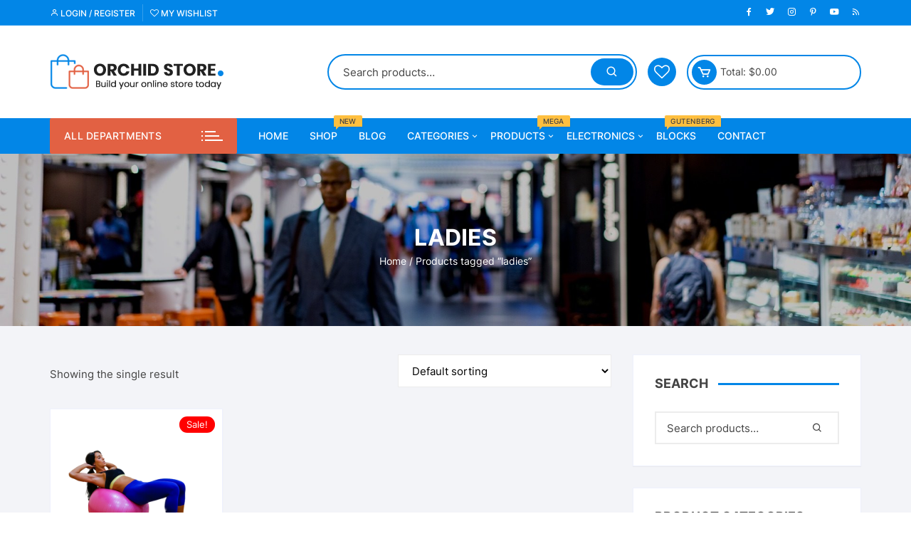

--- FILE ---
content_type: text/html; charset=UTF-8
request_url: https://demo.themebeez.com/demos-2/orchid-store/product-tag/ladies/
body_size: 21667
content:
<!doctype html><html lang="en-US"><head><meta charset="UTF-8"><link rel="preconnect" href="https://fonts.gstatic.com/" crossorigin /><script>WebFontConfig={google:{families:["Inter:400,500,600,700,800:latin,latin-ext&display=swap"]}};if ( typeof WebFont === "object" && typeof WebFont.load === "function" ) { WebFont.load( WebFontConfig ); }</script><script data-optimized="1" src="https://demo.themebeez.com/demos-2/orchid-store/wp-content/plugins/litespeed-cache/assets/js/webfontloader.min.js"></script> <meta name="viewport" content="width=device-width, initial-scale=1"><link rel="profile" href="https://gmpg.org/xfn/11"><title>ladies &#8211; Orchid Store</title><meta name='robots' content='max-image-preview:large' /><style>img:is([sizes="auto" i], [sizes^="auto," i]) { contain-intrinsic-size: 3000px 1500px }</style><link rel='dns-prefetch' href='//fonts.googleapis.com' /><link rel='dns-prefetch' href='//google.com' /><link rel='dns-prefetch' href='//fonts.gstatic.com' /><link rel="alternate" type="application/rss+xml" title="Orchid Store &raquo; Feed" href="https://demo.themebeez.com/demos-2/orchid-store/feed/" /><link rel="alternate" type="application/rss+xml" title="Orchid Store &raquo; Comments Feed" href="https://demo.themebeez.com/demos-2/orchid-store/comments/feed/" /><link rel="alternate" type="application/rss+xml" title="Orchid Store &raquo; ladies Tag Feed" href="https://demo.themebeez.com/demos-2/orchid-store/product-tag/ladies/feed/" /> <script type="text/javascript">/*  */
window._wpemojiSettings = {"baseUrl":"https:\/\/s.w.org\/images\/core\/emoji\/15.0.3\/72x72\/","ext":".png","svgUrl":"https:\/\/s.w.org\/images\/core\/emoji\/15.0.3\/svg\/","svgExt":".svg","source":{"concatemoji":"https:\/\/demo.themebeez.com\/demos-2\/orchid-store\/wp-includes\/js\/wp-emoji-release.min.js"}};
/*! This file is auto-generated */
!function(i,n){var o,s,e;function c(e){try{var t={supportTests:e,timestamp:(new Date).valueOf()};sessionStorage.setItem(o,JSON.stringify(t))}catch(e){}}function p(e,t,n){e.clearRect(0,0,e.canvas.width,e.canvas.height),e.fillText(t,0,0);var t=new Uint32Array(e.getImageData(0,0,e.canvas.width,e.canvas.height).data),r=(e.clearRect(0,0,e.canvas.width,e.canvas.height),e.fillText(n,0,0),new Uint32Array(e.getImageData(0,0,e.canvas.width,e.canvas.height).data));return t.every(function(e,t){return e===r[t]})}function u(e,t,n){switch(t){case"flag":return n(e,"\ud83c\udff3\ufe0f\u200d\u26a7\ufe0f","\ud83c\udff3\ufe0f\u200b\u26a7\ufe0f")?!1:!n(e,"\ud83c\uddfa\ud83c\uddf3","\ud83c\uddfa\u200b\ud83c\uddf3")&&!n(e,"\ud83c\udff4\udb40\udc67\udb40\udc62\udb40\udc65\udb40\udc6e\udb40\udc67\udb40\udc7f","\ud83c\udff4\u200b\udb40\udc67\u200b\udb40\udc62\u200b\udb40\udc65\u200b\udb40\udc6e\u200b\udb40\udc67\u200b\udb40\udc7f");case"emoji":return!n(e,"\ud83d\udc26\u200d\u2b1b","\ud83d\udc26\u200b\u2b1b")}return!1}function f(e,t,n){var r="undefined"!=typeof WorkerGlobalScope&&self instanceof WorkerGlobalScope?new OffscreenCanvas(300,150):i.createElement("canvas"),a=r.getContext("2d",{willReadFrequently:!0}),o=(a.textBaseline="top",a.font="600 32px Arial",{});return e.forEach(function(e){o[e]=t(a,e,n)}),o}function t(e){var t=i.createElement("script");t.src=e,t.defer=!0,i.head.appendChild(t)}"undefined"!=typeof Promise&&(o="wpEmojiSettingsSupports",s=["flag","emoji"],n.supports={everything:!0,everythingExceptFlag:!0},e=new Promise(function(e){i.addEventListener("DOMContentLoaded",e,{once:!0})}),new Promise(function(t){var n=function(){try{var e=JSON.parse(sessionStorage.getItem(o));if("object"==typeof e&&"number"==typeof e.timestamp&&(new Date).valueOf()<e.timestamp+604800&&"object"==typeof e.supportTests)return e.supportTests}catch(e){}return null}();if(!n){if("undefined"!=typeof Worker&&"undefined"!=typeof OffscreenCanvas&&"undefined"!=typeof URL&&URL.createObjectURL&&"undefined"!=typeof Blob)try{var e="postMessage("+f.toString()+"("+[JSON.stringify(s),u.toString(),p.toString()].join(",")+"));",r=new Blob([e],{type:"text/javascript"}),a=new Worker(URL.createObjectURL(r),{name:"wpTestEmojiSupports"});return void(a.onmessage=function(e){c(n=e.data),a.terminate(),t(n)})}catch(e){}c(n=f(s,u,p))}t(n)}).then(function(e){for(var t in e)n.supports[t]=e[t],n.supports.everything=n.supports.everything&&n.supports[t],"flag"!==t&&(n.supports.everythingExceptFlag=n.supports.everythingExceptFlag&&n.supports[t]);n.supports.everythingExceptFlag=n.supports.everythingExceptFlag&&!n.supports.flag,n.DOMReady=!1,n.readyCallback=function(){n.DOMReady=!0}}).then(function(){return e}).then(function(){var e;n.supports.everything||(n.readyCallback(),(e=n.source||{}).concatemoji?t(e.concatemoji):e.wpemoji&&e.twemoji&&(t(e.twemoji),t(e.wpemoji)))}))}((window,document),window._wpemojiSettings);
/*  */</script> <style id='wp-emoji-styles-inline-css' type='text/css'>img.wp-smiley, img.emoji {
		display: inline !important;
		border: none !important;
		box-shadow: none !important;
		height: 1em !important;
		width: 1em !important;
		margin: 0 0.07em !important;
		vertical-align: -0.1em !important;
		background: none !important;
		padding: 0 !important;
	}</style><link data-optimized="1" rel='stylesheet' id='wp-block-library-css' href='https://demo.themebeez.com/demos-2/orchid-store/wp-content/litespeed/css/9/0c579673116d6381250be1500a3bdb22.css?ver=bdb22' type='text/css' media='all' /><style id='classic-theme-styles-inline-css' type='text/css'>/*! This file is auto-generated */
.wp-block-button__link{color:#fff;background-color:#32373c;border-radius:9999px;box-shadow:none;text-decoration:none;padding:calc(.667em + 2px) calc(1.333em + 2px);font-size:1.125em}.wp-block-file__button{background:#32373c;color:#fff;text-decoration:none}</style><style id='global-styles-inline-css' type='text/css'>:root{--wp--preset--aspect-ratio--square: 1;--wp--preset--aspect-ratio--4-3: 4/3;--wp--preset--aspect-ratio--3-4: 3/4;--wp--preset--aspect-ratio--3-2: 3/2;--wp--preset--aspect-ratio--2-3: 2/3;--wp--preset--aspect-ratio--16-9: 16/9;--wp--preset--aspect-ratio--9-16: 9/16;--wp--preset--color--black: #000000;--wp--preset--color--cyan-bluish-gray: #abb8c3;--wp--preset--color--white: #ffffff;--wp--preset--color--pale-pink: #f78da7;--wp--preset--color--vivid-red: #cf2e2e;--wp--preset--color--luminous-vivid-orange: #ff6900;--wp--preset--color--luminous-vivid-amber: #fcb900;--wp--preset--color--light-green-cyan: #7bdcb5;--wp--preset--color--vivid-green-cyan: #00d084;--wp--preset--color--pale-cyan-blue: #8ed1fc;--wp--preset--color--vivid-cyan-blue: #0693e3;--wp--preset--color--vivid-purple: #9b51e0;--wp--preset--gradient--vivid-cyan-blue-to-vivid-purple: linear-gradient(135deg,rgba(6,147,227,1) 0%,rgb(155,81,224) 100%);--wp--preset--gradient--light-green-cyan-to-vivid-green-cyan: linear-gradient(135deg,rgb(122,220,180) 0%,rgb(0,208,130) 100%);--wp--preset--gradient--luminous-vivid-amber-to-luminous-vivid-orange: linear-gradient(135deg,rgba(252,185,0,1) 0%,rgba(255,105,0,1) 100%);--wp--preset--gradient--luminous-vivid-orange-to-vivid-red: linear-gradient(135deg,rgba(255,105,0,1) 0%,rgb(207,46,46) 100%);--wp--preset--gradient--very-light-gray-to-cyan-bluish-gray: linear-gradient(135deg,rgb(238,238,238) 0%,rgb(169,184,195) 100%);--wp--preset--gradient--cool-to-warm-spectrum: linear-gradient(135deg,rgb(74,234,220) 0%,rgb(151,120,209) 20%,rgb(207,42,186) 40%,rgb(238,44,130) 60%,rgb(251,105,98) 80%,rgb(254,248,76) 100%);--wp--preset--gradient--blush-light-purple: linear-gradient(135deg,rgb(255,206,236) 0%,rgb(152,150,240) 100%);--wp--preset--gradient--blush-bordeaux: linear-gradient(135deg,rgb(254,205,165) 0%,rgb(254,45,45) 50%,rgb(107,0,62) 100%);--wp--preset--gradient--luminous-dusk: linear-gradient(135deg,rgb(255,203,112) 0%,rgb(199,81,192) 50%,rgb(65,88,208) 100%);--wp--preset--gradient--pale-ocean: linear-gradient(135deg,rgb(255,245,203) 0%,rgb(182,227,212) 50%,rgb(51,167,181) 100%);--wp--preset--gradient--electric-grass: linear-gradient(135deg,rgb(202,248,128) 0%,rgb(113,206,126) 100%);--wp--preset--gradient--midnight: linear-gradient(135deg,rgb(2,3,129) 0%,rgb(40,116,252) 100%);--wp--preset--font-size--small: 13px;--wp--preset--font-size--medium: 20px;--wp--preset--font-size--large: 36px;--wp--preset--font-size--x-large: 42px;--wp--preset--font-family--inter: "Inter", sans-serif;--wp--preset--font-family--cardo: Cardo;--wp--preset--spacing--20: 0.44rem;--wp--preset--spacing--30: 0.67rem;--wp--preset--spacing--40: 1rem;--wp--preset--spacing--50: 1.5rem;--wp--preset--spacing--60: 2.25rem;--wp--preset--spacing--70: 3.38rem;--wp--preset--spacing--80: 5.06rem;--wp--preset--shadow--natural: 6px 6px 9px rgba(0, 0, 0, 0.2);--wp--preset--shadow--deep: 12px 12px 50px rgba(0, 0, 0, 0.4);--wp--preset--shadow--sharp: 6px 6px 0px rgba(0, 0, 0, 0.2);--wp--preset--shadow--outlined: 6px 6px 0px -3px rgba(255, 255, 255, 1), 6px 6px rgba(0, 0, 0, 1);--wp--preset--shadow--crisp: 6px 6px 0px rgba(0, 0, 0, 1);}:where(.is-layout-flex){gap: 0.5em;}:where(.is-layout-grid){gap: 0.5em;}body .is-layout-flex{display: flex;}.is-layout-flex{flex-wrap: wrap;align-items: center;}.is-layout-flex > :is(*, div){margin: 0;}body .is-layout-grid{display: grid;}.is-layout-grid > :is(*, div){margin: 0;}:where(.wp-block-columns.is-layout-flex){gap: 2em;}:where(.wp-block-columns.is-layout-grid){gap: 2em;}:where(.wp-block-post-template.is-layout-flex){gap: 1.25em;}:where(.wp-block-post-template.is-layout-grid){gap: 1.25em;}.has-black-color{color: var(--wp--preset--color--black) !important;}.has-cyan-bluish-gray-color{color: var(--wp--preset--color--cyan-bluish-gray) !important;}.has-white-color{color: var(--wp--preset--color--white) !important;}.has-pale-pink-color{color: var(--wp--preset--color--pale-pink) !important;}.has-vivid-red-color{color: var(--wp--preset--color--vivid-red) !important;}.has-luminous-vivid-orange-color{color: var(--wp--preset--color--luminous-vivid-orange) !important;}.has-luminous-vivid-amber-color{color: var(--wp--preset--color--luminous-vivid-amber) !important;}.has-light-green-cyan-color{color: var(--wp--preset--color--light-green-cyan) !important;}.has-vivid-green-cyan-color{color: var(--wp--preset--color--vivid-green-cyan) !important;}.has-pale-cyan-blue-color{color: var(--wp--preset--color--pale-cyan-blue) !important;}.has-vivid-cyan-blue-color{color: var(--wp--preset--color--vivid-cyan-blue) !important;}.has-vivid-purple-color{color: var(--wp--preset--color--vivid-purple) !important;}.has-black-background-color{background-color: var(--wp--preset--color--black) !important;}.has-cyan-bluish-gray-background-color{background-color: var(--wp--preset--color--cyan-bluish-gray) !important;}.has-white-background-color{background-color: var(--wp--preset--color--white) !important;}.has-pale-pink-background-color{background-color: var(--wp--preset--color--pale-pink) !important;}.has-vivid-red-background-color{background-color: var(--wp--preset--color--vivid-red) !important;}.has-luminous-vivid-orange-background-color{background-color: var(--wp--preset--color--luminous-vivid-orange) !important;}.has-luminous-vivid-amber-background-color{background-color: var(--wp--preset--color--luminous-vivid-amber) !important;}.has-light-green-cyan-background-color{background-color: var(--wp--preset--color--light-green-cyan) !important;}.has-vivid-green-cyan-background-color{background-color: var(--wp--preset--color--vivid-green-cyan) !important;}.has-pale-cyan-blue-background-color{background-color: var(--wp--preset--color--pale-cyan-blue) !important;}.has-vivid-cyan-blue-background-color{background-color: var(--wp--preset--color--vivid-cyan-blue) !important;}.has-vivid-purple-background-color{background-color: var(--wp--preset--color--vivid-purple) !important;}.has-black-border-color{border-color: var(--wp--preset--color--black) !important;}.has-cyan-bluish-gray-border-color{border-color: var(--wp--preset--color--cyan-bluish-gray) !important;}.has-white-border-color{border-color: var(--wp--preset--color--white) !important;}.has-pale-pink-border-color{border-color: var(--wp--preset--color--pale-pink) !important;}.has-vivid-red-border-color{border-color: var(--wp--preset--color--vivid-red) !important;}.has-luminous-vivid-orange-border-color{border-color: var(--wp--preset--color--luminous-vivid-orange) !important;}.has-luminous-vivid-amber-border-color{border-color: var(--wp--preset--color--luminous-vivid-amber) !important;}.has-light-green-cyan-border-color{border-color: var(--wp--preset--color--light-green-cyan) !important;}.has-vivid-green-cyan-border-color{border-color: var(--wp--preset--color--vivid-green-cyan) !important;}.has-pale-cyan-blue-border-color{border-color: var(--wp--preset--color--pale-cyan-blue) !important;}.has-vivid-cyan-blue-border-color{border-color: var(--wp--preset--color--vivid-cyan-blue) !important;}.has-vivid-purple-border-color{border-color: var(--wp--preset--color--vivid-purple) !important;}.has-vivid-cyan-blue-to-vivid-purple-gradient-background{background: var(--wp--preset--gradient--vivid-cyan-blue-to-vivid-purple) !important;}.has-light-green-cyan-to-vivid-green-cyan-gradient-background{background: var(--wp--preset--gradient--light-green-cyan-to-vivid-green-cyan) !important;}.has-luminous-vivid-amber-to-luminous-vivid-orange-gradient-background{background: var(--wp--preset--gradient--luminous-vivid-amber-to-luminous-vivid-orange) !important;}.has-luminous-vivid-orange-to-vivid-red-gradient-background{background: var(--wp--preset--gradient--luminous-vivid-orange-to-vivid-red) !important;}.has-very-light-gray-to-cyan-bluish-gray-gradient-background{background: var(--wp--preset--gradient--very-light-gray-to-cyan-bluish-gray) !important;}.has-cool-to-warm-spectrum-gradient-background{background: var(--wp--preset--gradient--cool-to-warm-spectrum) !important;}.has-blush-light-purple-gradient-background{background: var(--wp--preset--gradient--blush-light-purple) !important;}.has-blush-bordeaux-gradient-background{background: var(--wp--preset--gradient--blush-bordeaux) !important;}.has-luminous-dusk-gradient-background{background: var(--wp--preset--gradient--luminous-dusk) !important;}.has-pale-ocean-gradient-background{background: var(--wp--preset--gradient--pale-ocean) !important;}.has-electric-grass-gradient-background{background: var(--wp--preset--gradient--electric-grass) !important;}.has-midnight-gradient-background{background: var(--wp--preset--gradient--midnight) !important;}.has-small-font-size{font-size: var(--wp--preset--font-size--small) !important;}.has-medium-font-size{font-size: var(--wp--preset--font-size--medium) !important;}.has-large-font-size{font-size: var(--wp--preset--font-size--large) !important;}.has-x-large-font-size{font-size: var(--wp--preset--font-size--x-large) !important;}
:where(.wp-block-post-template.is-layout-flex){gap: 1.25em;}:where(.wp-block-post-template.is-layout-grid){gap: 1.25em;}
:where(.wp-block-columns.is-layout-flex){gap: 2em;}:where(.wp-block-columns.is-layout-grid){gap: 2em;}
:root :where(.wp-block-pullquote){font-size: 1.5em;line-height: 1.6;}</style><link data-optimized="1" rel='stylesheet' id='woocommerce-layout-css' href='https://demo.themebeez.com/demos-2/orchid-store/wp-content/litespeed/css/9/3c4fe2fd83b5f035d449a0b0e1ec9718.css?ver=c9718' type='text/css' media='all' /><link data-optimized="1" rel='stylesheet' id='woocommerce-smallscreen-css' href='https://demo.themebeez.com/demos-2/orchid-store/wp-content/litespeed/css/9/517bd24e580576c3ccc19d65f366b034.css?ver=6b034' type='text/css' media='only screen and (max-width: 768px)' /><link data-optimized="1" rel='stylesheet' id='woocommerce-general-css' href='https://demo.themebeez.com/demos-2/orchid-store/wp-content/litespeed/css/9/c39f058d4ec6013c76ad0035951ea978.css?ver=ea978' type='text/css' media='all' /><style id='woocommerce-inline-inline-css' type='text/css'>.woocommerce form .form-row .required { visibility: visible; }</style><link data-optimized="1" rel='stylesheet' id='perfect-scrollbar-css' href='https://demo.themebeez.com/demos-2/orchid-store/wp-content/litespeed/css/9/746ed704b93297f3c2240ec84065703e.css?ver=5703e' type='text/css' media='all' /><link data-optimized="1" rel='stylesheet' id='addonify-quick-view-css' href='https://demo.themebeez.com/demos-2/orchid-store/wp-content/litespeed/css/9/f65ea58356973319d737eb78dc69a7a5.css?ver=9a7a5' type='text/css' media='all' /><style id='addonify-quick-view-inline-css' type='text/css'>:root{--addonify_qv_button_text:rgba(255,255,255,1);--addonify_qv_button_text_hover:rgba(255,255,255,1);--addonify_qv_button_background:rgba(0,0,0,1);--addonify_qv_button_background_hover:rgba(14,86,255);--addonify_qv_button_border_color:rgba(255,255,255,0);--addonify_qv_button_border_color_hover:rgba(255,255,255,0);--addonify_qv_button_border_style:solid;--addonify_qv_button_border_radius:4px;--addonify_qv_button_border_width:0;--addonify_qv_modal_zindex:10000000000000000;--addonify_qv_modal_border_radius:10px;--addonify_qv_modal_image_border_radius:10px;--addonify_qv_modal_content_column_gap:40px;--addonify_qv_modal_general_text_font_size:15px;--addonify_qv_product_title_font_size:32px;--addonify_qv_product_title_font_weight:400;--addonify_qv_product_title_line_height:1.2;--addonify_qv_product_price_font_size:22px;--addonify_qv_product_price_font_weight:400;--addonify_qv_product_onsale_badge_font_size:14px;--addonify_qv_gallery_trigger_icon_size:18px;--addonify_qv_gallery_trigger_icon_border_radius:10px;--addonify_qv_spinner_icon_size:28px;--addonify_qv_modal_overlay_background:rgba(0,0,0,0.8);--addonify_qv_modal_background:rgba(255,255,255,1);--addonify_qv_modal_general_text_color:rgba(51,51,51,1);--addonify_qv_modal_general_border_color:rgba(238,238,238,1);--addonify_qv_modal_inputs_background_color:rgba(255,255,255,1);--addonify_qv_modal_inputs_text_color:rgba(51,51,51,1);--addonify_qv_modal_spinner_icon_color:rgba(51,51,51,1);--addonify_qv_product_title:rgba(51,51,51,1);--addonify_qv_product_excerpt:rgba(88,88,88,1);--addonify_qv_product_rating_filled:rgba(245,196,14,1);--addonify_qv_product_rating_empty:rgba(147,147,147,1);--addonify_qv_product_price:rgba(51,51,51,1);--addonify_qv_product_price_sale:rgba(255,0,0,1);--addonify_qv_product_meta:rgba(2,134,231,1);--addonify_qv_product_meta_hover:rgba(88,88,88,1);--addonify_qv_gallery_trigger_icon_color:#9F9F9F;--addonify_qv_gallery_trigger_icon_color_hover:rgba(54,91,255);--addonify_qv_gallery_trigger_icon_background_color:rgba(255,255,255,1);--addonify_qv_gallery_trigger_icon_background_color_hover:rgba(255,255,255,1);--addonify_qv_modal_images_border_color:rgba(238,238,238,1);--addonify_qv_modal_gallery_thumb_in_row:4;--addonify_qv_modal_gallery_thumbs_gap:20px;--addonify_qv_close_button_text:rgba(118,118,118,1);--addonify_qv_close_button_text_hover:rgba(2,134,231,1);--addonify_qv_close_button_background:rgba(238,238,238,1);--addonify_qv_close_button_background_hover:rgba(182,222,255,1);--addonify_qv_mobile_close_button_font_size:14px;--addonify_qv_misc_button_font_size:15px;--addonify_qv_misc_button_letter_spacing:0;--addonify_qv_misc_button_line_height:1;--addonify_qv_misc_button_font_weight:400;--addonify_qv_misc_button_text_transform:capitalize;--addonify_qv_misc_button_height:50px;--addonify_qv_misc_button_border_radius:4px;--addonify_qv_misc_button_text:rgba(255,255,255,1);--addonify_qv_misc_button_text_hover:rgba(255,255,255,1);--addonify_qv_misc_button_background:#0286E7;--addonify_qv_misc_button_background_hover:#E26143;}</style><link data-optimized="1" rel='stylesheet' id='orchid-store-style-css' href='https://demo.themebeez.com/demos-2/orchid-store/wp-content/litespeed/css/9/f4915714877a34b6b1d32ad975093906.css?ver=93906' type='text/css' media='all' /><link data-optimized="1" rel='stylesheet' id='orchid-store-boxicons-css' href='https://demo.themebeez.com/demos-2/orchid-store/wp-content/litespeed/css/9/5db18c8e86e98605ca8f200d1ceadeb0.css?ver=adeb0' type='text/css' media='all' /><link data-optimized="1" rel='stylesheet' id='orchid-store-fontawesome-css' href='https://demo.themebeez.com/demos-2/orchid-store/wp-content/litespeed/css/9/d0a01924e5461143b45facb7b1d5a653.css?ver=5a653' type='text/css' media='all' /><link data-optimized="1" rel='stylesheet' id='orchid-store-main-style-css' href='https://demo.themebeez.com/demos-2/orchid-store/wp-content/litespeed/css/9/6a771989b79e54daaaab7e9284cf319f.css?ver=f319f' type='text/css' media='all' /><style id='orchid-store-main-style-inline-css' type='text/css'>.editor-entry a,.quantity-button,.entry-404 h1 span,.banner-style-1 .caption span,.product-widget-style-2 .tab-nav ul li a.active{color:#0286e7;}button,.mobile-navigation,input[type='button'],input[type='reset'],input[type='submit'],.wp-block-search .wp-block-search__button,.wp-block-search.wp-block-search__text-button .wp-block-search__button,.entry-tags a,.entry-cats ul li a,.button-general,a.button-general,#yith-quick-view-close,.woocommerce .add_to_cart_button,.woocommerce #respond input#submit,.woocommerce input#submit,.woocommerce a.button,.woocommerce button.button,.woocommerce input.button,.woocommerce .cart .button,.woocommerce .cart input.button,.woocommerce button.button.alt,.woocommerce a.button.alt,.woocommerce input.button.alt,.orchid-backtotop,.category-nav li a:hover,.cta-style-1,.main-navigation,.header-style-1 .top-header,#yith-wcwl-popup-message,.header-style-1 .custom-search-entry button,.header-style-1 .custom-search-entry button:hover,.header-style-1 .custom-search .search-form button,.header-style-1 .wishlist-icon-container a > .item-count,.header-style-1 .mini-cart .trigger-mini-cart > .item-count,.masterheader .mini-cart button,.owl-carousel button.owl-dot.active,.woocommerce .added_to_cart.wc-forward,.woocommerce div.product .entry-summary .yith-wcwl-add-to-wishlist a,.default-post-wrap .page-head .entry-cats ul li a:hover,.woocommerce nav.woocommerce-pagination ul li a:hover,.woocommerce .widget_price_filter .ui-slider .ui-slider-range,.woocommerce .widget_price_filter .ui-slider .ui-slider-handle,.woocommerce-page #add_payment_method #payment div.payment_box,.woocommerce-cart #payment div.payment_box,.woocommerce-checkout #payment div.payment_box,.header-style-1 .wishlist-icon-container a,.wc-block-grid .wp-block-button__link,.os-about-widget .social-icons ul li a,.os-pagination .page-numbers,.woocommerce .woocommerce-pagination .page-numbers li span,.woocommerce .woocommerce-pagination .page-numbers li a,.woocommerce ul.products li .product-hover-items a,.woocommerce #respond input#submit.alt.disabled,.woocommerce #respond input#submit.alt:disabled,.woocommerce #respond input#submit.alt:disabled[disabled],.woocommerce a.button.alt.disabled,.woocommerce a.button.alt:disabled,.woocommerce a.button.alt:disabled[disabled],.woocommerce button.button.alt.disabled,.woocommerce button.button.alt:disabled,.woocommerce button.button.alt:disabled[disabled],.woocommerce input.button.alt.disabled,.woocommerce input.button.alt:disabled,.woocommerce input.button.alt:disabled:hover,.woocommerce input.button.alt:disabled[disabled],.product-widget-style-3 .owl-carousel .owl-nav button.owl-next,.product-widget-style-3 .owl-carousel .owl-nav button.owl-prev,.mobile-header-style-1 .bottom-block,.woocommerce-store-notice.demo_store,.addonify-add-to-wishlist-btn,.woocommerce ul.products li.product a.addonify-add-to-wishlist-btn.addonify-custom-wishlist-btn,.woocommerce-page ul.products li.product .product-hover-items a.addonify-add-to-wishlist-btn{background-color:#0286e7;}section .section-title h2:after,section .section-title h3:after{content:'';background-color:#0286e7;}.widget .widget-title h3:after{content:'';border-top-color:#0286e7;}.woocommerce-page .woocommerce-MyAccount-content p a{border-bottom-color:#0286e7;}#add_payment_method #payment div.payment_box::before,.woocommerce-cart #payment div.payment_box::before,.woocommerce-checkout #payment div.payment_box::before{content:'';border-bottom-color:#0286e7;}.category-nav ul,.masterheader .mini-cart,.header-style-1 .custom-search-entry,.header-style-1 .custom-search-entry .select-custom{border-color:#0286e7;}a:hover,.quantity-button:hover,.entry-metas ul li a:hover,.footer a:hover,.editor-entry a:hover,.widget_archive a:hover,.widget_categories a:hover,.widget_recent_entries a:hover,.widget_meta a:hover,.widget_product_categories a:hover,.widget_rss li a:hover,.widget_pages li a:hover,.widget_nav_menu li a:hover,.woocommerce-widget-layered-nav ul li a:hover,.widget_rss .widget-title h3 a:hover,.widget_rss ul li a:hover,.masterheader .social-icons ul li a:hover,.comments-area .comment-body .reply a:hover,.comments-area .comment-body .reply a:focus,.comments-area .comment-body .fn a:hover,.comments-area .comment-body .fn a:focus,.footer .widget_rss ul li a:hover,.comments-area .comment-body .fn:hover,.comments-area .comment-body .fn a:hover,.comments-area .comment-body .reply a:hover,.comments-area .comment-body .comment-metadata a:hover,.comments-area .comment-body .comment-metadata .edit-link:hover,.masterheader .topbar-items a:hover,.default-page-wrap .page-head .entry-metas ul li a:hover,.default-post-wrap .page-head .entry-metas ul li a:hover,.mini-cart-open .woocommerce.widget_shopping_cart .cart_list li a:hover,.woocommerce .woocommerce-breadcrumb a:hover,.breadcrumb-trail ul li a:hover,.os-page-breadcrumb-wrap .breadcrumb-trail ul li a:hover,.woocommerce .os-page-breadcrumb-wrap .woocommerce-breadcrumb a:hover,.os-breadcrumb-wrap ul li a:hover,.woocommerce-page a.edit:hover,.footer .footer-bottom p a:hover,.footer .copyrights a:hover,.footer .widget_nav_menu ul li a:hover,.footer .widget_rss .widget_title h3 a:hover,.footer .widget_tag_cloud .tagcloud a:hover,.wc-block-grid .wc-block-grid__product-title:hover,.site-navigation ul li .sub-menu.mega-menu-sub-menu li a:hover{color:#e26143;}button:hover,input[type='button']:hover,input[type='reset']:hover,input[type='submit']:hover,.wp-block-search .wp-block-search__button:hover,.wp-block-search.wp-block-search__text-button .wp-block-search__button:hover,.orchid-backtotop:hover,.entry-tags a:hover,.entry-cats ul li a:hover,.button-general:hover,a.button-general:hover,#yith-quick-view-close:hover,.woocommerce .add_to_cart_button:hover,.woocommerce #respond input#submit:hover,.woocommerce input#submit:hover,.woocommerce a.button:hover,.woocommerce button.button:hover,.woocommerce input.button:hover,.woocommerce .cart .button:hover,.woocommerce .cart input.button:hover,.woocommerce button.button.alt:hover,.woocommerce a.button.alt:hover,.woocommerce input.button.alt:hover,.masterheader .mini-cart button:hover,.woocommerce .product-hover-items a:hover,.owl-carousel .owl-nav button.owl-next:hover,.owl-carousel .owl-nav button.owl-prev:hover,.woocommerce .added_to_cart.wc-forward:hover,.category-navigation .cat-nav-trigger,.wc-block-grid .wp-block-button__link:hover,.header-style-1 .wishlist-icon-container a:hover,.header-style-1 .custom-search .search-form button:hover,.os-about-widget .social-icons ul li a:hover,.woocommerce ul.products li .product-hover-items a:hover,.woocommerce div.product .entry-summary .yith-wcwl-add-to-wishlist a:hover,.os-pagination .page-numbers.current,.os-pagination .page-numbers:hover,.woocommerce .woocommerce-pagination .page-numbers li a:hover,.woocommerce .woocommerce-pagination .page-numbers li .current,.woocommerce a.button.alt:disabled:hover,.woocommerce a.button.alt.disabled:hover,.woocommerce button.button.alt:disabled:hover,.woocommerce button.button.alt.disabled:hover,.woocommerce input.button.alt.disabled:hover,.woocommerce a.button.alt:disabled[disabled]:hover,.woocommerce #respond input#submit.alt:disabled:hover,.woocommerce #respond input#submit.alt.disabled:hover,.woocommerce button.button.alt:disabled[disabled]:hover,.woocommerce input.button.alt:disabled[disabled]:hover,.woocommerce #respond input#submit.alt:disabled[disabled]:hover,.product-widget-style-3 .owl-carousel .owl-nav button.owl-next:hover,.product-widget-style-3 .owl-carousel .owl-nav button.owl-prev:hover,.addonify-add-to-wishlist-btn:hover,.woocommerce ul.products li.product a.addonify-add-to-wishlist-btn.addonify-custom-wishlist-btn:hover,.woocommerce-page ul.products li.product .product-hover-items a.addonify-add-to-wishlist-btn:hover{background-color:#e26143;}@media ( min-width:992px ){.site-navigation ul li .sub-menu li a:hover,.site-navigation ul li .children li a:hover{background-color:#e26143;}}.widget_tag_cloud .tagcloud a:hover,.widget_product_tag_cloud .tagcloud a:hover{border-color:#e26143;}@media( min-width:1400px ){body.elementor-page .__os-container__,body.elementor-page .elementor-section-boxed>.elementor-container,.__os-container__{max-width:1300px;}}.excerpt a,.editor-entry a{text-decoration:underline;}@media( min-width:992px ){.sidebar-col{flex:0 0 30%;max-width:30%;width:30%;}.content-col{flex:0 0 70%;max-width:70%;width:70%;}}</style><link data-optimized="1" rel='stylesheet' id='addonify-compare-products-css' href='https://demo.themebeez.com/demos-2/orchid-store/wp-content/litespeed/css/9/bc1157a33f16207c09f61b4361c94718.css?ver=94718' type='text/css' media='all' /><style id='addonify-compare-products-inline-css' type='text/css'>:root{--adfy_compare_products_button_color:#FFFFFF;--adfy_compare_products_button_color_hover:#FFFFFF;--adfy_compare_products_button_bg_color:rgba(2,134,231,1);--adfy_compare_products_button_bg_color_hover:rgba(226,97,67,1);--adfy_compare_products_dock_bg_color:#02030E;--adfy_compare_products_dock_text_color:rgba(255,255,255,0.7);--adfy_compare_products_dock_add_button_color:#FFFFFF;--adfy_compare_products_dock_add_button_color_hover:#FFFFFF;--adfy_compare_products_dock_add_button_bg_color:#343434;--adfy_compare_products_dock_add_button_bg_color_hover:rgba(226,97,67,1);--adfy_compare_products_dock_compare_button_color:#444444;--adfy_compare_products_dock_compare_button_color_hover:#FFFFFF;--adfy_compare_products_dock_compare_button_bg_color:#FFFFFF;--adfy_compare_products_dock_compare_button_bg_color_hover:rgba(226,97,67,1);--adfy_compare_products_search_modal_overlay_bg_color:rgba(0,0,0,0.8);--adfy_compare_products_search_modal_bg_color:#FFFFFF;--adfy_compare_products_search_modal_add_button_color:#898989;--adfy_compare_products_search_modal_add_button_color_hover:#777777;--adfy_compare_products_search_modal_add_button_bg_color:#EEEEEE;--adfy_compare_products_search_modal_add_button_bg_color_hover:#D4D4D4;--adfy_compare_products_search_modal_close_button_color:#444444;--adfy_compare_products_search_modal_close_button_color_hover:#AFAFAF;--adfy_compare_products_search_modal_close_button_bg_color:#EEEEEE;--adfy_compare_products_search_modal_close_button_bg_color_hover:#DDDDDD;--adfy_compare_products_search_modal_text_color:#444444;--adfy_compare_products_search_modal_separator_color:#F5F5F5;--adfy_compare_products_search_modal_search_input_bg_color:#FFFFFF;--adfy_compare_products_search_modal_search_input_text_color:#444444;--adfy_compare_products_search_modal_search_input_border_color:#EEEEEE;--adfy_compare_products_search_modal_search_input_placeholder_color:#444444;--adfy_compare_products_search_modal_spinner_color:#444444;--adfy_compare_products_comparison_modal_overlay_bg_color:rgba(0,0,0,0.8);--adfy_compare_products_comparison_modal_bg_color:#FFFFFF;--adfy_compare_products_comparison_modal_txt_color:#444444;--adfy_compare_products_comparison_modal_link_color:#444444;--adfy_compare_products_comparison_modal_link_hover_color:#444444;--adfy_compare_products_comparison_modal_header_txt_color:#444444;--adfy_compare_products_comparison_modal_header_bg_color:#F5F5F5;--adfy_compare_products_comparison_modal_remove_btn_bg_color:#EEEEEE;--adfy_compare_products_comparison_modal_remove_btn_bg_hover_color:#EEEEEE;--adfy_compare_products_comparison_modal_remove_btn_label_color:#333333;--adfy_compare_products_comparison_modal_remove_btn_label_hover_color:#333333;--adfy_compare_products_comparison_modal_in_stock_txt_color:#0f834d;--adfy_compare_products_comparison_modal_out_of_stock_txt_color:#e2401c;--adfy_compare_products_comparison_modal_regular_price_color:#444444;--adfy_compare_products_comparison_modal_sale_price_color:#FF0000;--adfy_compare_products_comparison_modal_add_to_cart_btn_bg_color:#EEEEEE;--adfy_compare_products_comparison_modal_add_to_cart_btn_label_color:#444444;--adfy_compare_products_comparison_modal_add_to_cart_btn_bg_hover_color:#EEEEEE;--adfy_compare_products_comparison_modal_add_to_cart_btn_label_hover_color:#444444;--adfy_compare_products_comparison_modal_border_color:rgba(0,0,0,0.1);--adfy_compare_products_comparison_modal_close_btn_bg_color:#DFDFDF;--adfy_compare_products_comparison_modal_close_btn_bg_hover_color:#C1C1C1;--adfy_compare_products_comparison_modal_close_btn_icon_color:#8B8B8B;--adfy_compare_products_comparison_modal_close_btn_icon_hover_color:#727272;}</style><link data-optimized="1" rel='stylesheet' id='addonify-wishlist-icon-css' href='https://demo.themebeez.com/demos-2/orchid-store/wp-content/litespeed/css/9/8f036a9730994530dc833a59dd7d4fa8.css?ver=d4fa8' type='text/css' media='all' /><link data-optimized="1" rel='stylesheet' id='addonify-wishlist-css' href='https://demo.themebeez.com/demos-2/orchid-store/wp-content/litespeed/css/9/391fe558c6f85023412f69f2a9b90fc8.css?ver=90fc8' type='text/css' media='all' /><style id='addonify-wishlist-inline-css' type='text/css'>:root {--adfy_wishlist_sidebar_btn_position_offset: -40;}
:root{--adfy_wishlist_wishlist_btn_text_color:#ffffff;--adfy_wishlist_wishlist_btn_text_color_hover:#ffffff;--adfy_wishlist_wishlist_btn_bg_color:rgba(2,134,231,1);--adfy_wishlist_wishlist_btn_bg_color_hover:rgba(226,97,67,1);--adfy_wishlist_sidebar_modal_overlay_bg_color:rgba(255,255,255,.96);--adfy_wishlist_popup_modal_overlay_bg_color:rgba(0,0,0,.8);--adfy_wishlist_popup_modal_bg_color:#ffffff;--adfy_wishlist_border_color:#f5f5f5;--adfy_wishlist_popup_modal_close_btn_icon_color:#444444;--adfy_wishlist_popup_modal_close_btn_icon_color_hover:#2274fb;--adfy_wishlist_popup_modal_icon_color:#fe0c67;--adfy_wishlist_success_icon_color:#36ff79;--adfy_wishlist_alert_icon_color:#ff9536;--adfy_wishlist_error_icon_color:#ff363a;--adfy_wishlist_info_icon_color:#2196F3;--adfy_wishlist_popup_modal_text_color:#444444;--adfy_wishlist_popup_modal_btn_text_color:#ffffff;--adfy_wishlist_popup_modal_btn_text_color_hover:#ffffff;--adfy_wishlist_popup_modal_btn_bg_color:rgba(2,134,231,1);--adfy_wishlist_popup_modal_btn_bg_color_hover:rgba(226,97,67,1);--adfy_wishlist_sidebar_modal_toggle_btn_label_color:#444444;--adfy_wishlist_sidebar_modal_toggle_btn_label_color_hover:#2274fb;--adfy_wishlist_sidebar_modal_toggle_btn_bg_color:rgba(255,255,255,0);--adfy_wishlist_sidebar_modal_toggle_btn_bg_color_hover:rgba(255,255,255,0);--adfy_wishlist_sidebar_modal_bg_color:#ffffff;--adfy_wishlist_sidebar_modal_title_color:#444444;--adfy_wishlist_sidebar_modal_empty_text_color:#444444;--adfy_wishlist_sidebar_modal_close_icon_color:#444444;--adfy_wishlist_sidebar_modal_close_icon_color_hover:#2274fb;--adfy_wishlist_sidebar_modal_product_title_color:#444444;--adfy_wishlist_sidebar_modal_product_title_color_hover:#2274fb;--adfy_wishlist_sidebar_modal_product_regular_price_color:#444444;--adfy_wishlist_sidebar_modal_product_sale_price_color:#ff0000;--adfy_wishlist_sidebar_modal_product_add_to_cart_label_color:#ffffff;--adfy_wishlist_sidebar_modal_product_add_to_cart_label_color_hover:#ffffff;--adfy_wishlist_sidebar_modal_product_add_to_cart_bg_color:#444444;--adfy_wishlist_sidebar_modal_product_add_to_cart_bg_color_hover:#2274fb;--adfy_wishlist_sidebar_modal_product_remove_from_wishlist_icon_color:#9f9f9f;--adfy_wishlist_sidebar_modal_product_remove_from_wishlist_icon_color_hover:#2274fb;--adfy_wishlist_sidebar_modal_view_wishlist_btn_label_color:#444444;--adfy_wishlist_sidebar_modal_view_wishlist_btn_label_color_hover:#2274fb;--adfy_wishlist_sidebar_modal_view_wishlist_btn_bg_color:rgba(255,255,255,0);--adfy_wishlist_sidebar_modal_view_wishlist_btn_bg_color_hover:rgba(255,255,255,0);--adfy_wishlist_sidebar_modal_in_stock_text_color:#249901;--adfy_wishlist_sidebar_modal_out_of_stock_text_color:#ff0000;--adfy_wishlist_product_removed_notice_bg_color:#d9edff;--adfy_wishlist_product_removed_notice_text_color:#004386;--adfy_wishlist_product_removed_notice_undo_btn_text_color:#004d90;--adfy_wishlist_product_removed_notice_undo_btn_hover_text_color:#01447f;--adfy_wishlist_product_removed_notice_undo_btn_bg_color:#afd9ff;--adfy_wishlist_product_removed_notice_undo_btn_hover_bg_color:#98cdff;}</style> <script type="text/template" id="tmpl-variation-template"><div class="woocommerce-variation-description">{{{ data.variation.variation_description }}}</div>
	<div class="woocommerce-variation-price">{{{ data.variation.price_html }}}</div>
	<div class="woocommerce-variation-availability">{{{ data.variation.availability_html }}}</div></script> <script type="text/template" id="tmpl-unavailable-variation-template"><p role="alert">Sorry, this product is unavailable. Please choose a different combination.</p></script> <script type="text/javascript" src="https://demo.themebeez.com/demos-2/orchid-store/wp-includes/js/jquery/jquery.min.js" id="jquery-core-js"></script> <script data-optimized="1" type="text/javascript" src="https://demo.themebeez.com/demos-2/orchid-store/wp-content/litespeed/js/9/aa3d1731e297b8a90dbb90a2552ed653.js?ver=ed653" id="jquery-migrate-js"></script> <script data-optimized="1" type="text/javascript" src="https://demo.themebeez.com/demos-2/orchid-store/wp-content/litespeed/js/9/6d74a60bcf70a10b5522207cd9d59cad.js?ver=59cad" id="jquery-blockui-js" data-wp-strategy="defer"></script> <script type="text/javascript" id="wc-add-to-cart-js-extra">/*  */
var wc_add_to_cart_params = {"ajax_url":"\/demos-2\/orchid-store\/wp-admin\/admin-ajax.php","wc_ajax_url":"\/demos-2\/orchid-store\/?wc-ajax=%%endpoint%%","i18n_view_cart":"View cart","cart_url":"https:\/\/demo.themebeez.com\/demos-2\/orchid-store\/cart\/","is_cart":"","cart_redirect_after_add":"no"};
/*  */</script> <script data-optimized="1" type="text/javascript" src="https://demo.themebeez.com/demos-2/orchid-store/wp-content/litespeed/js/9/83263f1142bdbb66cbefe28d67e61659.js?ver=61659" id="wc-add-to-cart-js" defer="defer" data-wp-strategy="defer"></script> <script data-optimized="1" type="text/javascript" src="https://demo.themebeez.com/demos-2/orchid-store/wp-content/litespeed/js/9/54d00fbb7639c540c3de20ed54b51b5a.js?ver=51b5a" id="js-cookie-js" defer="defer" data-wp-strategy="defer"></script> <script type="text/javascript" id="woocommerce-js-extra">/*  */
var woocommerce_params = {"ajax_url":"\/demos-2\/orchid-store\/wp-admin\/admin-ajax.php","wc_ajax_url":"\/demos-2\/orchid-store\/?wc-ajax=%%endpoint%%"};
/*  */</script> <script data-optimized="1" type="text/javascript" src="https://demo.themebeez.com/demos-2/orchid-store/wp-content/litespeed/js/9/7cd61e241a39529c59fbeb34fd16207f.js?ver=6207f" id="woocommerce-js" defer="defer" data-wp-strategy="defer"></script> <script data-optimized="1" type="text/javascript" src="https://demo.themebeez.com/demos-2/orchid-store/wp-content/litespeed/js/9/ef510f28858d937ee87eafb4d83f4ea9.js?ver=f4ea9" id="underscore-js"></script> <script type="text/javascript" id="wp-util-js-extra">/*  */
var _wpUtilSettings = {"ajax":{"url":"\/demos-2\/orchid-store\/wp-admin\/admin-ajax.php"}};
/*  */</script> <script data-optimized="1" type="text/javascript" src="https://demo.themebeez.com/demos-2/orchid-store/wp-content/litespeed/js/9/4863652ced505fa5dd33234af300b85a.js?ver=0b85a" id="wp-util-js"></script> <link rel="https://api.w.org/" href="https://demo.themebeez.com/demos-2/orchid-store/wp-json/" /><link rel="alternate" title="JSON" type="application/json" href="https://demo.themebeez.com/demos-2/orchid-store/wp-json/wp/v2/product_tag/125" /><link rel="EditURI" type="application/rsd+xml" title="RSD" href="https://demo.themebeez.com/demos-2/orchid-store/xmlrpc.php?rsd" /><meta name="generator" content="WordPress 6.7.4" /><meta name="generator" content="WooCommerce 9.5.3" />
<noscript><style>.woocommerce-product-gallery{ opacity: 1 !important; }</style></noscript><style class='wp-fonts-local' type='text/css'>@font-face{font-family:Inter;font-style:normal;font-weight:300 900;font-display:fallback;src:url('https://demo.themebeez.com/demos-2/orchid-store/wp-content/plugins/woocommerce/assets/fonts/Inter-VariableFont_slnt,wght.woff2') format('woff2');font-stretch:normal;}
@font-face{font-family:Cardo;font-style:normal;font-weight:400;font-display:fallback;src:url('https://demo.themebeez.com/demos-2/orchid-store/wp-content/plugins/woocommerce/assets/fonts/cardo_normal_400.woff2') format('woff2');}</style></head><body data-rsssl=1 class="archive tax-product_tag term-ladies term-125 wp-custom-logo theme-orchid-store woocommerce woocommerce-page woocommerce-no-js hfeed woocommerce-active"><div id="page" class="site __os-page-wrap__"><a class="skip-link screen-reader-text" href="#content">
Skip to content		</a><header class="masterheader desktop-header header-style-1"><div class="header-inner"><div class="top-header"><div class="__os-container__"><div class="os-row"><div class="os-col left-col"><div class="topbar-items"><nav class="login_register_link"><ul><li>
<a href="https://demo.themebeez.com/demos-2/orchid-store/my-account/">
<i class='bx bx-user'></i> Login / Register						</a></li><li>
<a href="https://demo.themebeez.com/demos-2/orchid-store/wishlist/">
<i class='fa fa-heart-o'></i> My Wishlist							</a></li></ul></nav></div></div><div class="os-col right-col"><div class="social-icons"><ul class="social-icons-list"><li>
<a href="https://facebook.com/themebeez"></a></li><li>
<a href="https://twitter.com/themebeez"></a></li><li>
<a href="https://instagram.com/themebeez"></a></li><li>
<a href="https://pinterest.com/"></a></li><li>
<a href="https://youtube.com/"></a></li><li>
<a href="https://demo.themebeez.com/demos-2/orchid-store/feed/"></a></li></ul></div></div></div></div></div><div class="mid-header"><div class="__os-container__"><div class="os-row "><div class="os-col logo-col"><div class="site-branding">
<a href="https://demo.themebeez.com/demos-2/orchid-store/" class="custom-logo-link" rel="home"><img width="250" height="70" src="https://demo.themebeez.com/demos-2/orchid-store/wp-content/uploads/sites/9/2019/09/orchid-store-free-version-logo-1.png" class="custom-logo" alt="Orchid Store" decoding="async" /></a></div></div><div class="os-col extra-col"><div class="aside-right"><div class="custom-search os-mobile-show"><form method="get" class="woocommerce-product-search" action="https://demo.themebeez.com/demos-2/orchid-store/"><div class="custom-search-entry">
<input type="search" id="woocommerce-product-search-field-0" class="search-field" placeholder="Search products&hellip;" value="" name="s" />
<button type="submit"><i class='bx bx-search'></i></button>
<input type="hidden" name="post_type" value="product" /></div></form></div><div class="wishlist-minicart-wrapper"><div class="wishlist-minicart-inner"><div class="wishlist-icon-container">
<a href="https://demo.themebeez.com/demos-2/orchid-store/wishlist/"><i class='fa fa-heart-o'></i>
</a></div><div class="mini-cart">
<button class="trigger-mini-cart">
<i class='bx bx-cart'></i>
</button>
<span class="cart-amount">Total:				<span class="price">
<span class="woocommerce-Price-amount amount os-minicart-amount">
<span class="woocommerce-Price-amount amount"><span class="woocommerce-Price-currencySymbol">&#036;</span>0.00</span>					</span>
</span>
</span><div class="mini-cart-open"><div class="mini-cart-items"><div class="widget woocommerce widget_shopping_cart"><div class="widget_shopping_cart_content"></div></div></div></div></div></div></div></div></div></div></div></div><div class="bottom-header"><div class="main-navigation"><div class="__os-container__"><div class="os-row os-nav-row "><div class="os-col os-nav-col-left"><div class="category-navigation">
<button class="cat-nav-trigger">
<span class="title">All Departments</span>
<span class="icon">
<span class="line"></span>
<span class="line"></span>
<span class="line"></span>
</span>
</button><ul id="menu-secondary-menu" class="category-navigation-list"><li id="nav-menu-item-332" class="main-menu-item  menu-item-even menu-item-depth-0 menu-item menu-item-type-taxonomy menu-item-object-product_cat"><a href="https://demo.themebeez.com/demos-2/orchid-store/product-category/electronics/" class="menu-link main-menu-link"><i class="fa fa-camera"></i>Electronics</a></li><li id="nav-menu-item-335" class="main-menu-item  menu-item-even menu-item-depth-0 menu-item menu-item-type-taxonomy menu-item-object-product_cat"><a href="https://demo.themebeez.com/demos-2/orchid-store/product-category/food/" class="menu-link main-menu-link"><i class="fa fa-coffee"></i>Food</a></li><li id="nav-menu-item-337" class="main-menu-item  menu-item-even menu-item-depth-0 menu-item menu-item-type-taxonomy menu-item-object-product_cat"><a href="https://demo.themebeez.com/demos-2/orchid-store/product-category/clothing/female/" class="menu-link main-menu-link"><i class="fa fa-female"></i>Female</a></li><li id="nav-menu-item-336" class="main-menu-item  menu-item-even menu-item-depth-0 menu-item menu-item-type-taxonomy menu-item-object-product_cat menu-item-has-children"><a href="https://demo.themebeez.com/demos-2/orchid-store/product-category/clothing/" class="menu-link main-menu-link"><i class="fa fa-slideshare"></i>Clothing<span class="menu-item-description">Sale</span></a><ul class="sub-menu menu-odd  menu-depth-1"><li id="nav-menu-item-340" class="sub-menu-item  menu-item-odd menu-item-depth-1 menu-item menu-item-type-custom menu-item-object-custom"><a href="#" class="menu-link sub-menu-link">Menu Item One</a></li><li id="nav-menu-item-341" class="sub-menu-item  menu-item-odd menu-item-depth-1 menu-item menu-item-type-custom menu-item-object-custom"><a href="#" class="menu-link sub-menu-link">Menu Item Two</a></li><li id="nav-menu-item-342" class="sub-menu-item  menu-item-odd menu-item-depth-1 menu-item menu-item-type-custom menu-item-object-custom"><a href="#" class="menu-link sub-menu-link">Menu Item Three</a></li><li id="nav-menu-item-343" class="sub-menu-item  menu-item-odd menu-item-depth-1 menu-item menu-item-type-custom menu-item-object-custom"><a href="#" class="menu-link sub-menu-link">Menu Item Four</a></li><li id="nav-menu-item-344" class="sub-menu-item  menu-item-odd menu-item-depth-1 menu-item menu-item-type-custom menu-item-object-custom"><a href="#" class="menu-link sub-menu-link">Menu Item Five</a></li></ul></li><li id="nav-menu-item-338" class="main-menu-item  menu-item-even menu-item-depth-0 menu-item menu-item-type-taxonomy menu-item-object-product_cat"><a href="https://demo.themebeez.com/demos-2/orchid-store/product-category/clothing/men/" class="menu-link main-menu-link"><i class="fa fa-male"></i>Men</a></li><li id="nav-menu-item-333" class="main-menu-item  menu-item-even menu-item-depth-0 menu-item menu-item-type-taxonomy menu-item-object-product_cat"><a href="https://demo.themebeez.com/demos-2/orchid-store/product-category/healthfitness/" class="menu-link main-menu-link"><i class="fa fa-heart"></i>Health &#038; Fitness</a></li><li id="nav-menu-item-334" class="main-menu-item  menu-item-even menu-item-depth-0 menu-item menu-item-type-taxonomy menu-item-object-product_cat"><a href="https://demo.themebeez.com/demos-2/orchid-store/product-category/furniture/" class="menu-link main-menu-link"><i class="fa fa-bed"></i>Furniture</a></li></ul></div></div><div class="os-col os-nav-col-right"><div class="menu-toggle">
<button class="mobile-menu-toggle-btn">
<span class="hamburger-bar"></span>
<span class="hamburger-bar"></span>
<span class="hamburger-bar"></span>
</button></div><nav id="site-navigation" class="site-navigation"><ul id="primary-menu" class="primary-menu"><li id="nav-menu-item-220" class="main-menu-item  menu-item-even menu-item-depth-0 menu-item menu-item-type-post_type menu-item-object-page menu-item-home"><a href="https://demo.themebeez.com/demos-2/orchid-store/" class="menu-link main-menu-link">Home</a></li><li id="nav-menu-item-339" class="main-menu-item  menu-item-even menu-item-depth-0 menu-item menu-item-type-post_type menu-item-object-page"><a href="https://demo.themebeez.com/demos-2/orchid-store/shop/" class="menu-link main-menu-link">Shop<span class="menu-item-description">New</span></a></li><li id="nav-menu-item-354" class="main-menu-item  menu-item-even menu-item-depth-0 menu-item menu-item-type-custom menu-item-object-custom"><a href="https://demo.themebeez.com/demos-2/orchid-store/blog" class="menu-link main-menu-link">Blog</a></li><li id="nav-menu-item-456" class="main-menu-item  menu-item-even menu-item-depth-0 menu-item menu-item-type-custom menu-item-object-custom menu-item-has-children"><a href="#" class="menu-link main-menu-link">Categories</a><ul class="sub-menu menu-odd  menu-depth-1"><li id="nav-menu-item-345" class="sub-menu-item  menu-item-odd menu-item-depth-1 menu-item menu-item-type-taxonomy menu-item-object-product_cat"><a href="https://demo.themebeez.com/demos-2/orchid-store/product-category/food/" class="menu-link sub-menu-link">Food</a></li><li id="nav-menu-item-347" class="sub-menu-item  menu-item-odd menu-item-depth-1 menu-item menu-item-type-taxonomy menu-item-object-product_cat"><a href="https://demo.themebeez.com/demos-2/orchid-store/product-category/healthfitness/" class="menu-link sub-menu-link">Health</a></li><li id="nav-menu-item-457" class="sub-menu-item  menu-item-odd menu-item-depth-1 menu-item menu-item-type-taxonomy menu-item-object-product_cat"><a href="https://demo.themebeez.com/demos-2/orchid-store/product-category/clothing/female/" class="menu-link sub-menu-link">Female</a></li><li id="nav-menu-item-458" class="sub-menu-item  menu-item-odd menu-item-depth-1 menu-item menu-item-type-taxonomy menu-item-object-product_cat"><a href="https://demo.themebeez.com/demos-2/orchid-store/product-category/clothing/female/dress/" class="menu-link sub-menu-link">Dress</a></li><li id="nav-menu-item-459" class="sub-menu-item  menu-item-odd menu-item-depth-1 menu-item menu-item-type-taxonomy menu-item-object-product_cat"><a href="https://demo.themebeez.com/demos-2/orchid-store/product-category/clothing/men/" class="menu-link sub-menu-link">Men</a></li><li id="nav-menu-item-460" class="sub-menu-item  menu-item-odd menu-item-depth-1 menu-item menu-item-type-taxonomy menu-item-object-product_cat"><a href="https://demo.themebeez.com/demos-2/orchid-store/product-category/sports/" class="menu-link sub-menu-link">Sports</a></li><li id="nav-menu-item-461" class="sub-menu-item  menu-item-odd menu-item-depth-1 menu-item menu-item-type-taxonomy menu-item-object-product_cat"><a href="https://demo.themebeez.com/demos-2/orchid-store/product-category/healthfitness/" class="menu-link sub-menu-link">Health &amp; Fitness</a></li><li id="nav-menu-item-462" class="sub-menu-item  menu-item-odd menu-item-depth-1 menu-item menu-item-type-taxonomy menu-item-object-product_cat"><a href="https://demo.themebeez.com/demos-2/orchid-store/product-category/furniture/" class="menu-link sub-menu-link">Furniture</a></li></ul></li><li id="nav-menu-item-217" class="main-menu-item  menu-item-even menu-item-depth-0 menu-item menu-item-type-taxonomy menu-item-object-product_cat menu-item-has-children menu-item-has-mega-children"><a href="https://demo.themebeez.com/demos-2/orchid-store/product-category/clothing/" class="menu-link main-menu-link">Products<span class="menu-item-description">Mega</span></a><ul class="sub-menu menu-odd  menu-depth-1"><li id="nav-menu-item-355" class="sub-menu-item  menu-item-odd menu-item-depth-1 menu-item menu-item-type-taxonomy menu-item-object-product_cat menu-item-has-children mega-sub-menu-group"><a href="https://demo.themebeez.com/demos-2/orchid-store/product-category/clothing/female/" class="menu-link sub-menu-link">Female</a><ul class="sub-menu menu-even sub-sub-menu menu-depth-2"><li id="nav-menu-item-356" class="sub-menu-item sub-sub-menu-item menu-item-even menu-item-depth-2 menu-item menu-item-type-taxonomy menu-item-object-product_cat"><a href="https://demo.themebeez.com/demos-2/orchid-store/product-category/clothing/female/dress/" class="menu-link sub-menu-link">Dress</a></li><li id="nav-menu-item-357" class="sub-menu-item sub-sub-menu-item menu-item-even menu-item-depth-2 menu-item menu-item-type-taxonomy menu-item-object-product_cat"><a href="https://demo.themebeez.com/demos-2/orchid-store/product-category/clothing/female/bag/" class="menu-link sub-menu-link">Bag</a></li><li id="nav-menu-item-358" class="sub-menu-item sub-sub-menu-item menu-item-even menu-item-depth-2 menu-item menu-item-type-taxonomy menu-item-object-product_cat"><a href="https://demo.themebeez.com/demos-2/orchid-store/product-category/clothing/female/shoe/" class="menu-link sub-menu-link">Shoe</a></li><li id="nav-menu-item-359" class="sub-menu-item sub-sub-menu-item menu-item-even menu-item-depth-2 menu-item menu-item-type-custom menu-item-object-custom"><a href="#" class="menu-link sub-menu-link">Makeup Kit</a></li><li id="nav-menu-item-360" class="sub-menu-item sub-sub-menu-item menu-item-even menu-item-depth-2 menu-item menu-item-type-custom menu-item-object-custom"><a href="#" class="menu-link sub-menu-link">Sunglass</a></li></ul></li><li id="nav-menu-item-361" class="sub-menu-item  menu-item-odd menu-item-depth-1 menu-item menu-item-type-taxonomy menu-item-object-product_cat menu-item-has-children mega-sub-menu-group"><a href="https://demo.themebeez.com/demos-2/orchid-store/product-category/clothing/men/" class="menu-link sub-menu-link">Men</a><ul class="sub-menu menu-even sub-sub-menu menu-depth-2"><li id="nav-menu-item-362" class="sub-menu-item sub-sub-menu-item menu-item-even menu-item-depth-2 menu-item menu-item-type-taxonomy menu-item-object-product_cat"><a href="https://demo.themebeez.com/demos-2/orchid-store/product-category/clothing/men/dress-men/" class="menu-link sub-menu-link">Dress</a></li><li id="nav-menu-item-363" class="sub-menu-item sub-sub-menu-item menu-item-even menu-item-depth-2 menu-item menu-item-type-custom menu-item-object-custom"><a href="#" class="menu-link sub-menu-link">Clothing</a></li><li id="nav-menu-item-364" class="sub-menu-item sub-sub-menu-item menu-item-even menu-item-depth-2 menu-item menu-item-type-custom menu-item-object-custom"><a href="#" class="menu-link sub-menu-link">Shaving</a></li><li id="nav-menu-item-365" class="sub-menu-item sub-sub-menu-item menu-item-even menu-item-depth-2 menu-item menu-item-type-custom menu-item-object-custom"><a href="#" class="menu-link sub-menu-link">Hats</a></li><li id="nav-menu-item-366" class="sub-menu-item sub-sub-menu-item menu-item-even menu-item-depth-2 menu-item menu-item-type-custom menu-item-object-custom"><a href="#" class="menu-link sub-menu-link">Eyewear</a></li></ul></li><li id="nav-menu-item-367" class="sub-menu-item  menu-item-odd menu-item-depth-1 menu-item menu-item-type-taxonomy menu-item-object-product_cat menu-item-has-children mega-sub-menu-group"><a href="https://demo.themebeez.com/demos-2/orchid-store/product-category/healthfitness/" class="menu-link sub-menu-link">Health &amp; Fitness</a><ul class="sub-menu menu-even sub-sub-menu menu-depth-2"><li id="nav-menu-item-369" class="sub-menu-item sub-sub-menu-item menu-item-even menu-item-depth-2 menu-item menu-item-type-custom menu-item-object-custom"><a href="#" class="menu-link sub-menu-link">Magic Ball</a></li><li id="nav-menu-item-370" class="sub-menu-item sub-sub-menu-item menu-item-even menu-item-depth-2 menu-item menu-item-type-custom menu-item-object-custom"><a href="#" class="menu-link sub-menu-link">Puller</a></li><li id="nav-menu-item-371" class="sub-menu-item sub-sub-menu-item menu-item-even menu-item-depth-2 menu-item menu-item-type-custom menu-item-object-custom"><a href="#" class="menu-link sub-menu-link">Lipsum</a></li><li id="nav-menu-item-372" class="sub-menu-item sub-sub-menu-item menu-item-even menu-item-depth-2 menu-item menu-item-type-custom menu-item-object-custom"><a href="#" class="menu-link sub-menu-link">Dummer</a></li><li id="nav-menu-item-373" class="sub-menu-item sub-sub-menu-item menu-item-even menu-item-depth-2 menu-item menu-item-type-custom menu-item-object-custom"><a href="#" class="menu-link sub-menu-link">Shaker</a></li></ul></li><li id="nav-menu-item-374" class="sub-menu-item  menu-item-odd menu-item-depth-1 menu-item menu-item-type-taxonomy menu-item-object-product_cat menu-item-has-children mega-sub-menu-group"><a href="https://demo.themebeez.com/demos-2/orchid-store/product-category/furniture/" class="menu-link sub-menu-link">Furniture</a><ul class="sub-menu menu-even sub-sub-menu menu-depth-2"><li id="nav-menu-item-375" class="sub-menu-item sub-sub-menu-item menu-item-even menu-item-depth-2 menu-item menu-item-type-custom menu-item-object-custom"><a href="#" class="menu-link sub-menu-link">Chairs</a></li><li id="nav-menu-item-376" class="sub-menu-item sub-sub-menu-item menu-item-even menu-item-depth-2 menu-item menu-item-type-custom menu-item-object-custom"><a href="#" class="menu-link sub-menu-link">Sofa</a></li><li id="nav-menu-item-377" class="sub-menu-item sub-sub-menu-item menu-item-even menu-item-depth-2 menu-item menu-item-type-custom menu-item-object-custom"><a href="#" class="menu-link sub-menu-link">Beds</a></li><li id="nav-menu-item-378" class="sub-menu-item sub-sub-menu-item menu-item-even menu-item-depth-2 menu-item menu-item-type-custom menu-item-object-custom"><a href="#" class="menu-link sub-menu-link">Tables</a></li><li id="nav-menu-item-379" class="sub-menu-item sub-sub-menu-item menu-item-even menu-item-depth-2 menu-item menu-item-type-custom menu-item-object-custom"><a href="#" class="menu-link sub-menu-link">Celling</a></li></ul></li></ul></li><li id="nav-menu-item-348" class="main-menu-item  menu-item-even menu-item-depth-0 menu-item menu-item-type-taxonomy menu-item-object-product_cat menu-item-has-children"><a href="https://demo.themebeez.com/demos-2/orchid-store/product-category/electronics/" class="menu-link main-menu-link">Electronics</a><ul class="sub-menu menu-odd  menu-depth-1"><li id="nav-menu-item-349" class="sub-menu-item  menu-item-odd menu-item-depth-1 menu-item menu-item-type-taxonomy menu-item-object-product_cat"><a href="https://demo.themebeez.com/demos-2/orchid-store/product-category/electronics/laptop/" class="menu-link sub-menu-link">laptop</a></li><li id="nav-menu-item-350" class="sub-menu-item  menu-item-odd menu-item-depth-1 menu-item menu-item-type-taxonomy menu-item-object-product_cat"><a href="https://demo.themebeez.com/demos-2/orchid-store/product-category/electronics/mobile/" class="menu-link sub-menu-link">Mobile</a></li><li id="nav-menu-item-351" class="sub-menu-item  menu-item-odd menu-item-depth-1 menu-item menu-item-type-taxonomy menu-item-object-product_cat"><a href="https://demo.themebeez.com/demos-2/orchid-store/product-category/electronics/router/" class="menu-link sub-menu-link">Router</a></li><li id="nav-menu-item-352" class="sub-menu-item  menu-item-odd menu-item-depth-1 menu-item menu-item-type-taxonomy menu-item-object-product_cat"><a href="https://demo.themebeez.com/demos-2/orchid-store/product-category/electronics/tv/" class="menu-link sub-menu-link">Tv</a></li></ul></li><li id="nav-menu-item-455" class="main-menu-item  menu-item-even menu-item-depth-0 menu-item menu-item-type-custom menu-item-object-custom"><a href="https://demo.themebeez.com/demos-2/orchid-store/woocommerce-gutenberg-blocks/" class="menu-link main-menu-link">Blocks<span class="menu-item-description">Gutenberg</span></a></li><li id="nav-menu-item-353" class="main-menu-item  menu-item-even menu-item-depth-0 menu-item menu-item-type-custom menu-item-object-custom"><a href="https://demo.themebeez.com/demos-2/orchid-store/contact" class="menu-link main-menu-link">Contact</a></li></ul></nav></div></div></div></div></div></div></header><header class="masterheader mobile-header header-style-1 mobile-header-style-1"><div class="header-inner"><div class="top-header top-block"><div class="__os-container__"><div class="block-entry os-row"><div class="social-icons flex-col"><ul class="social-icons-list"><li>
<a href="https://facebook.com/themebeez"></a></li><li>
<a href="https://twitter.com/themebeez"></a></li><li>
<a href="https://instagram.com/themebeez"></a></li><li>
<a href="https://pinterest.com/"></a></li><li>
<a href="https://youtube.com/"></a></li><li>
<a href="https://demo.themebeez.com/demos-2/orchid-store/feed/"></a></li></ul></div></div></div></div><div class="mid-block"><div class="__os-container__"><div class="block-entry os-row"><div class="branding flex-col"><div class="site-branding">
<a href="https://demo.themebeez.com/demos-2/orchid-store/" class="custom-logo-link" rel="home"><img width="250" height="70" src="https://demo.themebeez.com/demos-2/orchid-store/wp-content/uploads/sites/9/2019/09/orchid-store-free-version-logo-1.png" class="custom-logo" alt="Orchid Store" decoding="async" /></a></div></div><div class="header-items flex-col"><div class="flex-row"><div class="minicart-column flex-col"><div class="mini-cart">
<button class="trigger-mini-cart">
<i class='bx bx-cart'></i>
</button>
<span class="cart-amount">Total:				<span class="price">
<span class="woocommerce-Price-amount amount os-minicart-amount">
<span class="woocommerce-Price-amount amount"><span class="woocommerce-Price-currencySymbol">&#036;</span>0.00</span>					</span>
</span>
</span><div class="mini-cart-open"><div class="mini-cart-items"><div class="widget woocommerce widget_shopping_cart"><div class="widget_shopping_cart_content"></div></div></div></div></div></div></div></div></div></div></div><div class="bottom-block"><div class="__os-container__"><div class="block-entry"><div class="flex-row"><div class="flex-col left"><div class="nav-col"><div class="menu-toggle">
<button class="mobile-menu-toggle-btn">
<span class="hamburger-bar"></span>
<span class="hamburger-bar"></span>
<span class="hamburger-bar"></span>
</button></div><nav id="site-navigation" class="site-navigation"><ul id="primary-menu" class="primary-menu"><li id="nav-menu-item-220" class="main-menu-item  menu-item-even menu-item-depth-0 menu-item menu-item-type-post_type menu-item-object-page menu-item-home"><a href="https://demo.themebeez.com/demos-2/orchid-store/" class="menu-link main-menu-link">Home</a></li><li id="nav-menu-item-339" class="main-menu-item  menu-item-even menu-item-depth-0 menu-item menu-item-type-post_type menu-item-object-page"><a href="https://demo.themebeez.com/demos-2/orchid-store/shop/" class="menu-link main-menu-link">Shop<span class="menu-item-description">New</span></a></li><li id="nav-menu-item-354" class="main-menu-item  menu-item-even menu-item-depth-0 menu-item menu-item-type-custom menu-item-object-custom"><a href="https://demo.themebeez.com/demos-2/orchid-store/blog" class="menu-link main-menu-link">Blog</a></li><li id="nav-menu-item-456" class="main-menu-item  menu-item-even menu-item-depth-0 menu-item menu-item-type-custom menu-item-object-custom menu-item-has-children"><a href="#" class="menu-link main-menu-link">Categories</a><ul class="sub-menu menu-odd  menu-depth-1"><li id="nav-menu-item-345" class="sub-menu-item  menu-item-odd menu-item-depth-1 menu-item menu-item-type-taxonomy menu-item-object-product_cat"><a href="https://demo.themebeez.com/demos-2/orchid-store/product-category/food/" class="menu-link sub-menu-link">Food</a></li><li id="nav-menu-item-347" class="sub-menu-item  menu-item-odd menu-item-depth-1 menu-item menu-item-type-taxonomy menu-item-object-product_cat"><a href="https://demo.themebeez.com/demos-2/orchid-store/product-category/healthfitness/" class="menu-link sub-menu-link">Health</a></li><li id="nav-menu-item-457" class="sub-menu-item  menu-item-odd menu-item-depth-1 menu-item menu-item-type-taxonomy menu-item-object-product_cat"><a href="https://demo.themebeez.com/demos-2/orchid-store/product-category/clothing/female/" class="menu-link sub-menu-link">Female</a></li><li id="nav-menu-item-458" class="sub-menu-item  menu-item-odd menu-item-depth-1 menu-item menu-item-type-taxonomy menu-item-object-product_cat"><a href="https://demo.themebeez.com/demos-2/orchid-store/product-category/clothing/female/dress/" class="menu-link sub-menu-link">Dress</a></li><li id="nav-menu-item-459" class="sub-menu-item  menu-item-odd menu-item-depth-1 menu-item menu-item-type-taxonomy menu-item-object-product_cat"><a href="https://demo.themebeez.com/demos-2/orchid-store/product-category/clothing/men/" class="menu-link sub-menu-link">Men</a></li><li id="nav-menu-item-460" class="sub-menu-item  menu-item-odd menu-item-depth-1 menu-item menu-item-type-taxonomy menu-item-object-product_cat"><a href="https://demo.themebeez.com/demos-2/orchid-store/product-category/sports/" class="menu-link sub-menu-link">Sports</a></li><li id="nav-menu-item-461" class="sub-menu-item  menu-item-odd menu-item-depth-1 menu-item menu-item-type-taxonomy menu-item-object-product_cat"><a href="https://demo.themebeez.com/demos-2/orchid-store/product-category/healthfitness/" class="menu-link sub-menu-link">Health &amp; Fitness</a></li><li id="nav-menu-item-462" class="sub-menu-item  menu-item-odd menu-item-depth-1 menu-item menu-item-type-taxonomy menu-item-object-product_cat"><a href="https://demo.themebeez.com/demos-2/orchid-store/product-category/furniture/" class="menu-link sub-menu-link">Furniture</a></li></ul></li><li id="nav-menu-item-217" class="main-menu-item  menu-item-even menu-item-depth-0 menu-item menu-item-type-taxonomy menu-item-object-product_cat menu-item-has-children menu-item-has-mega-children"><a href="https://demo.themebeez.com/demos-2/orchid-store/product-category/clothing/" class="menu-link main-menu-link">Products<span class="menu-item-description">Mega</span></a><ul class="sub-menu menu-odd  menu-depth-1"><li id="nav-menu-item-355" class="sub-menu-item  menu-item-odd menu-item-depth-1 menu-item menu-item-type-taxonomy menu-item-object-product_cat menu-item-has-children mega-sub-menu-group"><a href="https://demo.themebeez.com/demos-2/orchid-store/product-category/clothing/female/" class="menu-link sub-menu-link">Female</a><ul class="sub-menu menu-even sub-sub-menu menu-depth-2"><li id="nav-menu-item-356" class="sub-menu-item sub-sub-menu-item menu-item-even menu-item-depth-2 menu-item menu-item-type-taxonomy menu-item-object-product_cat"><a href="https://demo.themebeez.com/demos-2/orchid-store/product-category/clothing/female/dress/" class="menu-link sub-menu-link">Dress</a></li><li id="nav-menu-item-357" class="sub-menu-item sub-sub-menu-item menu-item-even menu-item-depth-2 menu-item menu-item-type-taxonomy menu-item-object-product_cat"><a href="https://demo.themebeez.com/demos-2/orchid-store/product-category/clothing/female/bag/" class="menu-link sub-menu-link">Bag</a></li><li id="nav-menu-item-358" class="sub-menu-item sub-sub-menu-item menu-item-even menu-item-depth-2 menu-item menu-item-type-taxonomy menu-item-object-product_cat"><a href="https://demo.themebeez.com/demos-2/orchid-store/product-category/clothing/female/shoe/" class="menu-link sub-menu-link">Shoe</a></li><li id="nav-menu-item-359" class="sub-menu-item sub-sub-menu-item menu-item-even menu-item-depth-2 menu-item menu-item-type-custom menu-item-object-custom"><a href="#" class="menu-link sub-menu-link">Makeup Kit</a></li><li id="nav-menu-item-360" class="sub-menu-item sub-sub-menu-item menu-item-even menu-item-depth-2 menu-item menu-item-type-custom menu-item-object-custom"><a href="#" class="menu-link sub-menu-link">Sunglass</a></li></ul></li><li id="nav-menu-item-361" class="sub-menu-item  menu-item-odd menu-item-depth-1 menu-item menu-item-type-taxonomy menu-item-object-product_cat menu-item-has-children mega-sub-menu-group"><a href="https://demo.themebeez.com/demos-2/orchid-store/product-category/clothing/men/" class="menu-link sub-menu-link">Men</a><ul class="sub-menu menu-even sub-sub-menu menu-depth-2"><li id="nav-menu-item-362" class="sub-menu-item sub-sub-menu-item menu-item-even menu-item-depth-2 menu-item menu-item-type-taxonomy menu-item-object-product_cat"><a href="https://demo.themebeez.com/demos-2/orchid-store/product-category/clothing/men/dress-men/" class="menu-link sub-menu-link">Dress</a></li><li id="nav-menu-item-363" class="sub-menu-item sub-sub-menu-item menu-item-even menu-item-depth-2 menu-item menu-item-type-custom menu-item-object-custom"><a href="#" class="menu-link sub-menu-link">Clothing</a></li><li id="nav-menu-item-364" class="sub-menu-item sub-sub-menu-item menu-item-even menu-item-depth-2 menu-item menu-item-type-custom menu-item-object-custom"><a href="#" class="menu-link sub-menu-link">Shaving</a></li><li id="nav-menu-item-365" class="sub-menu-item sub-sub-menu-item menu-item-even menu-item-depth-2 menu-item menu-item-type-custom menu-item-object-custom"><a href="#" class="menu-link sub-menu-link">Hats</a></li><li id="nav-menu-item-366" class="sub-menu-item sub-sub-menu-item menu-item-even menu-item-depth-2 menu-item menu-item-type-custom menu-item-object-custom"><a href="#" class="menu-link sub-menu-link">Eyewear</a></li></ul></li><li id="nav-menu-item-367" class="sub-menu-item  menu-item-odd menu-item-depth-1 menu-item menu-item-type-taxonomy menu-item-object-product_cat menu-item-has-children mega-sub-menu-group"><a href="https://demo.themebeez.com/demos-2/orchid-store/product-category/healthfitness/" class="menu-link sub-menu-link">Health &amp; Fitness</a><ul class="sub-menu menu-even sub-sub-menu menu-depth-2"><li id="nav-menu-item-369" class="sub-menu-item sub-sub-menu-item menu-item-even menu-item-depth-2 menu-item menu-item-type-custom menu-item-object-custom"><a href="#" class="menu-link sub-menu-link">Magic Ball</a></li><li id="nav-menu-item-370" class="sub-menu-item sub-sub-menu-item menu-item-even menu-item-depth-2 menu-item menu-item-type-custom menu-item-object-custom"><a href="#" class="menu-link sub-menu-link">Puller</a></li><li id="nav-menu-item-371" class="sub-menu-item sub-sub-menu-item menu-item-even menu-item-depth-2 menu-item menu-item-type-custom menu-item-object-custom"><a href="#" class="menu-link sub-menu-link">Lipsum</a></li><li id="nav-menu-item-372" class="sub-menu-item sub-sub-menu-item menu-item-even menu-item-depth-2 menu-item menu-item-type-custom menu-item-object-custom"><a href="#" class="menu-link sub-menu-link">Dummer</a></li><li id="nav-menu-item-373" class="sub-menu-item sub-sub-menu-item menu-item-even menu-item-depth-2 menu-item menu-item-type-custom menu-item-object-custom"><a href="#" class="menu-link sub-menu-link">Shaker</a></li></ul></li><li id="nav-menu-item-374" class="sub-menu-item  menu-item-odd menu-item-depth-1 menu-item menu-item-type-taxonomy menu-item-object-product_cat menu-item-has-children mega-sub-menu-group"><a href="https://demo.themebeez.com/demos-2/orchid-store/product-category/furniture/" class="menu-link sub-menu-link">Furniture</a><ul class="sub-menu menu-even sub-sub-menu menu-depth-2"><li id="nav-menu-item-375" class="sub-menu-item sub-sub-menu-item menu-item-even menu-item-depth-2 menu-item menu-item-type-custom menu-item-object-custom"><a href="#" class="menu-link sub-menu-link">Chairs</a></li><li id="nav-menu-item-376" class="sub-menu-item sub-sub-menu-item menu-item-even menu-item-depth-2 menu-item menu-item-type-custom menu-item-object-custom"><a href="#" class="menu-link sub-menu-link">Sofa</a></li><li id="nav-menu-item-377" class="sub-menu-item sub-sub-menu-item menu-item-even menu-item-depth-2 menu-item menu-item-type-custom menu-item-object-custom"><a href="#" class="menu-link sub-menu-link">Beds</a></li><li id="nav-menu-item-378" class="sub-menu-item sub-sub-menu-item menu-item-even menu-item-depth-2 menu-item menu-item-type-custom menu-item-object-custom"><a href="#" class="menu-link sub-menu-link">Tables</a></li><li id="nav-menu-item-379" class="sub-menu-item sub-sub-menu-item menu-item-even menu-item-depth-2 menu-item menu-item-type-custom menu-item-object-custom"><a href="#" class="menu-link sub-menu-link">Celling</a></li></ul></li></ul></li><li id="nav-menu-item-348" class="main-menu-item  menu-item-even menu-item-depth-0 menu-item menu-item-type-taxonomy menu-item-object-product_cat menu-item-has-children"><a href="https://demo.themebeez.com/demos-2/orchid-store/product-category/electronics/" class="menu-link main-menu-link">Electronics</a><ul class="sub-menu menu-odd  menu-depth-1"><li id="nav-menu-item-349" class="sub-menu-item  menu-item-odd menu-item-depth-1 menu-item menu-item-type-taxonomy menu-item-object-product_cat"><a href="https://demo.themebeez.com/demos-2/orchid-store/product-category/electronics/laptop/" class="menu-link sub-menu-link">laptop</a></li><li id="nav-menu-item-350" class="sub-menu-item  menu-item-odd menu-item-depth-1 menu-item menu-item-type-taxonomy menu-item-object-product_cat"><a href="https://demo.themebeez.com/demos-2/orchid-store/product-category/electronics/mobile/" class="menu-link sub-menu-link">Mobile</a></li><li id="nav-menu-item-351" class="sub-menu-item  menu-item-odd menu-item-depth-1 menu-item menu-item-type-taxonomy menu-item-object-product_cat"><a href="https://demo.themebeez.com/demos-2/orchid-store/product-category/electronics/router/" class="menu-link sub-menu-link">Router</a></li><li id="nav-menu-item-352" class="sub-menu-item  menu-item-odd menu-item-depth-1 menu-item menu-item-type-taxonomy menu-item-object-product_cat"><a href="https://demo.themebeez.com/demos-2/orchid-store/product-category/electronics/tv/" class="menu-link sub-menu-link">Tv</a></li></ul></li><li id="nav-menu-item-455" class="main-menu-item  menu-item-even menu-item-depth-0 menu-item menu-item-type-custom menu-item-object-custom"><a href="https://demo.themebeez.com/demos-2/orchid-store/woocommerce-gutenberg-blocks/" class="menu-link main-menu-link">Blocks<span class="menu-item-description">Gutenberg</span></a></li><li id="nav-menu-item-353" class="main-menu-item  menu-item-even menu-item-depth-0 menu-item menu-item-type-custom menu-item-object-custom"><a href="https://demo.themebeez.com/demos-2/orchid-store/contact" class="menu-link main-menu-link">Contact</a></li></ul></nav></div></div><div class="flex-col right"><div class="flex-row"><div class="cat-menu-col flex-col"><div class="special-cat-menu">
<button class="cat-nav-trigger">
<span class="icon">
<span class="line"></span>
<span class="line"></span>
<span class="line"></span>
</span>
</button></div></div><div class="search-col flex-col">
<button class="search-toggle"><i class='bx bx-search'></i></button></div></div></div></div></div></div><div class="mobile-header-search"><div class="custom-search os-mobile-show"><form method="get" class="woocommerce-product-search" action="https://demo.themebeez.com/demos-2/orchid-store/"><div class="custom-search-entry">
<input type="search" id="woocommerce-product-search-field-1" class="search-field" placeholder="Search products&hellip;" value="" name="s" />
<button type="submit"><i class='bx bx-search'></i></button>
<input type="hidden" name="post_type" value="product" /></div></form></div></div><nav class="category-navigation special-navigation"><ul id="menu-secondary-menu-1" class="category-navigation-list"><li id="nav-menu-item-332" class="main-menu-item  menu-item-even menu-item-depth-0 menu-item menu-item-type-taxonomy menu-item-object-product_cat"><a href="https://demo.themebeez.com/demos-2/orchid-store/product-category/electronics/" class="menu-link main-menu-link"><i class="fa fa-camera"></i>Electronics</a></li><li id="nav-menu-item-335" class="main-menu-item  menu-item-even menu-item-depth-0 menu-item menu-item-type-taxonomy menu-item-object-product_cat"><a href="https://demo.themebeez.com/demos-2/orchid-store/product-category/food/" class="menu-link main-menu-link"><i class="fa fa-coffee"></i>Food</a></li><li id="nav-menu-item-337" class="main-menu-item  menu-item-even menu-item-depth-0 menu-item menu-item-type-taxonomy menu-item-object-product_cat"><a href="https://demo.themebeez.com/demos-2/orchid-store/product-category/clothing/female/" class="menu-link main-menu-link"><i class="fa fa-female"></i>Female</a></li><li id="nav-menu-item-336" class="main-menu-item  menu-item-even menu-item-depth-0 menu-item menu-item-type-taxonomy menu-item-object-product_cat menu-item-has-children"><a href="https://demo.themebeez.com/demos-2/orchid-store/product-category/clothing/" class="menu-link main-menu-link"><i class="fa fa-slideshare"></i>Clothing<span class="menu-item-description">Sale</span></a><ul class="sub-menu menu-odd  menu-depth-1"><li id="nav-menu-item-340" class="sub-menu-item  menu-item-odd menu-item-depth-1 menu-item menu-item-type-custom menu-item-object-custom"><a href="#" class="menu-link sub-menu-link">Menu Item One</a></li><li id="nav-menu-item-341" class="sub-menu-item  menu-item-odd menu-item-depth-1 menu-item menu-item-type-custom menu-item-object-custom"><a href="#" class="menu-link sub-menu-link">Menu Item Two</a></li><li id="nav-menu-item-342" class="sub-menu-item  menu-item-odd menu-item-depth-1 menu-item menu-item-type-custom menu-item-object-custom"><a href="#" class="menu-link sub-menu-link">Menu Item Three</a></li><li id="nav-menu-item-343" class="sub-menu-item  menu-item-odd menu-item-depth-1 menu-item menu-item-type-custom menu-item-object-custom"><a href="#" class="menu-link sub-menu-link">Menu Item Four</a></li><li id="nav-menu-item-344" class="sub-menu-item  menu-item-odd menu-item-depth-1 menu-item menu-item-type-custom menu-item-object-custom"><a href="#" class="menu-link sub-menu-link">Menu Item Five</a></li></ul></li><li id="nav-menu-item-338" class="main-menu-item  menu-item-even menu-item-depth-0 menu-item menu-item-type-taxonomy menu-item-object-product_cat"><a href="https://demo.themebeez.com/demos-2/orchid-store/product-category/clothing/men/" class="menu-link main-menu-link"><i class="fa fa-male"></i>Men</a></li><li id="nav-menu-item-333" class="main-menu-item  menu-item-even menu-item-depth-0 menu-item menu-item-type-taxonomy menu-item-object-product_cat"><a href="https://demo.themebeez.com/demos-2/orchid-store/product-category/healthfitness/" class="menu-link main-menu-link"><i class="fa fa-heart"></i>Health &#038; Fitness</a></li><li id="nav-menu-item-334" class="main-menu-item  menu-item-even menu-item-depth-0 menu-item menu-item-type-taxonomy menu-item-object-product_cat"><a href="https://demo.themebeez.com/demos-2/orchid-store/product-category/furniture/" class="menu-link main-menu-link"><i class="fa fa-bed"></i>Furniture</a></li></ul></nav></div></div></header><aside class="mobile-navigation canvas" data-auto-focus="true"><div class="canvas-inner"><div class="canvas-container-entry"><div class="canvas-close-container">
<button class="trigger-mob-nav-close"><i class='bx bx-x'></i></button></div><div class="top-header-menu-entry"><nav class="login_register_link"><ul><li>
<a href="https://demo.themebeez.com/demos-2/orchid-store/my-account/">
<i class='bx bx-user'></i> Login / Register						</a></li><li>
<a href="https://demo.themebeez.com/demos-2/orchid-store/wishlist/">
<i class='fa fa-heart-o'></i> My Wishlist							</a></li></ul></nav></div><div class="mobile-nav-entry"><nav id="site-navigation" class="site-navigation"><ul id="primary-menu" class="primary-menu"><li id="nav-menu-item-220" class="main-menu-item  menu-item-even menu-item-depth-0 menu-item menu-item-type-post_type menu-item-object-page menu-item-home"><a href="https://demo.themebeez.com/demos-2/orchid-store/" class="menu-link main-menu-link">Home</a></li><li id="nav-menu-item-339" class="main-menu-item  menu-item-even menu-item-depth-0 menu-item menu-item-type-post_type menu-item-object-page"><a href="https://demo.themebeez.com/demos-2/orchid-store/shop/" class="menu-link main-menu-link">Shop<span class="menu-item-description">New</span></a></li><li id="nav-menu-item-354" class="main-menu-item  menu-item-even menu-item-depth-0 menu-item menu-item-type-custom menu-item-object-custom"><a href="https://demo.themebeez.com/demos-2/orchid-store/blog" class="menu-link main-menu-link">Blog</a></li><li id="nav-menu-item-456" class="main-menu-item  menu-item-even menu-item-depth-0 menu-item menu-item-type-custom menu-item-object-custom menu-item-has-children"><a href="#" class="menu-link main-menu-link">Categories</a><ul class="sub-menu menu-odd  menu-depth-1"><li id="nav-menu-item-345" class="sub-menu-item  menu-item-odd menu-item-depth-1 menu-item menu-item-type-taxonomy menu-item-object-product_cat"><a href="https://demo.themebeez.com/demos-2/orchid-store/product-category/food/" class="menu-link sub-menu-link">Food</a></li><li id="nav-menu-item-347" class="sub-menu-item  menu-item-odd menu-item-depth-1 menu-item menu-item-type-taxonomy menu-item-object-product_cat"><a href="https://demo.themebeez.com/demos-2/orchid-store/product-category/healthfitness/" class="menu-link sub-menu-link">Health</a></li><li id="nav-menu-item-457" class="sub-menu-item  menu-item-odd menu-item-depth-1 menu-item menu-item-type-taxonomy menu-item-object-product_cat"><a href="https://demo.themebeez.com/demos-2/orchid-store/product-category/clothing/female/" class="menu-link sub-menu-link">Female</a></li><li id="nav-menu-item-458" class="sub-menu-item  menu-item-odd menu-item-depth-1 menu-item menu-item-type-taxonomy menu-item-object-product_cat"><a href="https://demo.themebeez.com/demos-2/orchid-store/product-category/clothing/female/dress/" class="menu-link sub-menu-link">Dress</a></li><li id="nav-menu-item-459" class="sub-menu-item  menu-item-odd menu-item-depth-1 menu-item menu-item-type-taxonomy menu-item-object-product_cat"><a href="https://demo.themebeez.com/demos-2/orchid-store/product-category/clothing/men/" class="menu-link sub-menu-link">Men</a></li><li id="nav-menu-item-460" class="sub-menu-item  menu-item-odd menu-item-depth-1 menu-item menu-item-type-taxonomy menu-item-object-product_cat"><a href="https://demo.themebeez.com/demos-2/orchid-store/product-category/sports/" class="menu-link sub-menu-link">Sports</a></li><li id="nav-menu-item-461" class="sub-menu-item  menu-item-odd menu-item-depth-1 menu-item menu-item-type-taxonomy menu-item-object-product_cat"><a href="https://demo.themebeez.com/demos-2/orchid-store/product-category/healthfitness/" class="menu-link sub-menu-link">Health &amp; Fitness</a></li><li id="nav-menu-item-462" class="sub-menu-item  menu-item-odd menu-item-depth-1 menu-item menu-item-type-taxonomy menu-item-object-product_cat"><a href="https://demo.themebeez.com/demos-2/orchid-store/product-category/furniture/" class="menu-link sub-menu-link">Furniture</a></li></ul></li><li id="nav-menu-item-217" class="main-menu-item  menu-item-even menu-item-depth-0 menu-item menu-item-type-taxonomy menu-item-object-product_cat menu-item-has-children menu-item-has-mega-children"><a href="https://demo.themebeez.com/demos-2/orchid-store/product-category/clothing/" class="menu-link main-menu-link">Products<span class="menu-item-description">Mega</span></a><ul class="sub-menu menu-odd  menu-depth-1"><li id="nav-menu-item-355" class="sub-menu-item  menu-item-odd menu-item-depth-1 menu-item menu-item-type-taxonomy menu-item-object-product_cat menu-item-has-children mega-sub-menu-group"><a href="https://demo.themebeez.com/demos-2/orchid-store/product-category/clothing/female/" class="menu-link sub-menu-link">Female</a><ul class="sub-menu menu-even sub-sub-menu menu-depth-2"><li id="nav-menu-item-356" class="sub-menu-item sub-sub-menu-item menu-item-even menu-item-depth-2 menu-item menu-item-type-taxonomy menu-item-object-product_cat"><a href="https://demo.themebeez.com/demos-2/orchid-store/product-category/clothing/female/dress/" class="menu-link sub-menu-link">Dress</a></li><li id="nav-menu-item-357" class="sub-menu-item sub-sub-menu-item menu-item-even menu-item-depth-2 menu-item menu-item-type-taxonomy menu-item-object-product_cat"><a href="https://demo.themebeez.com/demos-2/orchid-store/product-category/clothing/female/bag/" class="menu-link sub-menu-link">Bag</a></li><li id="nav-menu-item-358" class="sub-menu-item sub-sub-menu-item menu-item-even menu-item-depth-2 menu-item menu-item-type-taxonomy menu-item-object-product_cat"><a href="https://demo.themebeez.com/demos-2/orchid-store/product-category/clothing/female/shoe/" class="menu-link sub-menu-link">Shoe</a></li><li id="nav-menu-item-359" class="sub-menu-item sub-sub-menu-item menu-item-even menu-item-depth-2 menu-item menu-item-type-custom menu-item-object-custom"><a href="#" class="menu-link sub-menu-link">Makeup Kit</a></li><li id="nav-menu-item-360" class="sub-menu-item sub-sub-menu-item menu-item-even menu-item-depth-2 menu-item menu-item-type-custom menu-item-object-custom"><a href="#" class="menu-link sub-menu-link">Sunglass</a></li></ul></li><li id="nav-menu-item-361" class="sub-menu-item  menu-item-odd menu-item-depth-1 menu-item menu-item-type-taxonomy menu-item-object-product_cat menu-item-has-children mega-sub-menu-group"><a href="https://demo.themebeez.com/demos-2/orchid-store/product-category/clothing/men/" class="menu-link sub-menu-link">Men</a><ul class="sub-menu menu-even sub-sub-menu menu-depth-2"><li id="nav-menu-item-362" class="sub-menu-item sub-sub-menu-item menu-item-even menu-item-depth-2 menu-item menu-item-type-taxonomy menu-item-object-product_cat"><a href="https://demo.themebeez.com/demos-2/orchid-store/product-category/clothing/men/dress-men/" class="menu-link sub-menu-link">Dress</a></li><li id="nav-menu-item-363" class="sub-menu-item sub-sub-menu-item menu-item-even menu-item-depth-2 menu-item menu-item-type-custom menu-item-object-custom"><a href="#" class="menu-link sub-menu-link">Clothing</a></li><li id="nav-menu-item-364" class="sub-menu-item sub-sub-menu-item menu-item-even menu-item-depth-2 menu-item menu-item-type-custom menu-item-object-custom"><a href="#" class="menu-link sub-menu-link">Shaving</a></li><li id="nav-menu-item-365" class="sub-menu-item sub-sub-menu-item menu-item-even menu-item-depth-2 menu-item menu-item-type-custom menu-item-object-custom"><a href="#" class="menu-link sub-menu-link">Hats</a></li><li id="nav-menu-item-366" class="sub-menu-item sub-sub-menu-item menu-item-even menu-item-depth-2 menu-item menu-item-type-custom menu-item-object-custom"><a href="#" class="menu-link sub-menu-link">Eyewear</a></li></ul></li><li id="nav-menu-item-367" class="sub-menu-item  menu-item-odd menu-item-depth-1 menu-item menu-item-type-taxonomy menu-item-object-product_cat menu-item-has-children mega-sub-menu-group"><a href="https://demo.themebeez.com/demos-2/orchid-store/product-category/healthfitness/" class="menu-link sub-menu-link">Health &amp; Fitness</a><ul class="sub-menu menu-even sub-sub-menu menu-depth-2"><li id="nav-menu-item-369" class="sub-menu-item sub-sub-menu-item menu-item-even menu-item-depth-2 menu-item menu-item-type-custom menu-item-object-custom"><a href="#" class="menu-link sub-menu-link">Magic Ball</a></li><li id="nav-menu-item-370" class="sub-menu-item sub-sub-menu-item menu-item-even menu-item-depth-2 menu-item menu-item-type-custom menu-item-object-custom"><a href="#" class="menu-link sub-menu-link">Puller</a></li><li id="nav-menu-item-371" class="sub-menu-item sub-sub-menu-item menu-item-even menu-item-depth-2 menu-item menu-item-type-custom menu-item-object-custom"><a href="#" class="menu-link sub-menu-link">Lipsum</a></li><li id="nav-menu-item-372" class="sub-menu-item sub-sub-menu-item menu-item-even menu-item-depth-2 menu-item menu-item-type-custom menu-item-object-custom"><a href="#" class="menu-link sub-menu-link">Dummer</a></li><li id="nav-menu-item-373" class="sub-menu-item sub-sub-menu-item menu-item-even menu-item-depth-2 menu-item menu-item-type-custom menu-item-object-custom"><a href="#" class="menu-link sub-menu-link">Shaker</a></li></ul></li><li id="nav-menu-item-374" class="sub-menu-item  menu-item-odd menu-item-depth-1 menu-item menu-item-type-taxonomy menu-item-object-product_cat menu-item-has-children mega-sub-menu-group"><a href="https://demo.themebeez.com/demos-2/orchid-store/product-category/furniture/" class="menu-link sub-menu-link">Furniture</a><ul class="sub-menu menu-even sub-sub-menu menu-depth-2"><li id="nav-menu-item-375" class="sub-menu-item sub-sub-menu-item menu-item-even menu-item-depth-2 menu-item menu-item-type-custom menu-item-object-custom"><a href="#" class="menu-link sub-menu-link">Chairs</a></li><li id="nav-menu-item-376" class="sub-menu-item sub-sub-menu-item menu-item-even menu-item-depth-2 menu-item menu-item-type-custom menu-item-object-custom"><a href="#" class="menu-link sub-menu-link">Sofa</a></li><li id="nav-menu-item-377" class="sub-menu-item sub-sub-menu-item menu-item-even menu-item-depth-2 menu-item menu-item-type-custom menu-item-object-custom"><a href="#" class="menu-link sub-menu-link">Beds</a></li><li id="nav-menu-item-378" class="sub-menu-item sub-sub-menu-item menu-item-even menu-item-depth-2 menu-item menu-item-type-custom menu-item-object-custom"><a href="#" class="menu-link sub-menu-link">Tables</a></li><li id="nav-menu-item-379" class="sub-menu-item sub-sub-menu-item menu-item-even menu-item-depth-2 menu-item menu-item-type-custom menu-item-object-custom"><a href="#" class="menu-link sub-menu-link">Celling</a></li></ul></li></ul></li><li id="nav-menu-item-348" class="main-menu-item  menu-item-even menu-item-depth-0 menu-item menu-item-type-taxonomy menu-item-object-product_cat menu-item-has-children"><a href="https://demo.themebeez.com/demos-2/orchid-store/product-category/electronics/" class="menu-link main-menu-link">Electronics</a><ul class="sub-menu menu-odd  menu-depth-1"><li id="nav-menu-item-349" class="sub-menu-item  menu-item-odd menu-item-depth-1 menu-item menu-item-type-taxonomy menu-item-object-product_cat"><a href="https://demo.themebeez.com/demos-2/orchid-store/product-category/electronics/laptop/" class="menu-link sub-menu-link">laptop</a></li><li id="nav-menu-item-350" class="sub-menu-item  menu-item-odd menu-item-depth-1 menu-item menu-item-type-taxonomy menu-item-object-product_cat"><a href="https://demo.themebeez.com/demos-2/orchid-store/product-category/electronics/mobile/" class="menu-link sub-menu-link">Mobile</a></li><li id="nav-menu-item-351" class="sub-menu-item  menu-item-odd menu-item-depth-1 menu-item menu-item-type-taxonomy menu-item-object-product_cat"><a href="https://demo.themebeez.com/demos-2/orchid-store/product-category/electronics/router/" class="menu-link sub-menu-link">Router</a></li><li id="nav-menu-item-352" class="sub-menu-item  menu-item-odd menu-item-depth-1 menu-item menu-item-type-taxonomy menu-item-object-product_cat"><a href="https://demo.themebeez.com/demos-2/orchid-store/product-category/electronics/tv/" class="menu-link sub-menu-link">Tv</a></li></ul></li><li id="nav-menu-item-455" class="main-menu-item  menu-item-even menu-item-depth-0 menu-item menu-item-type-custom menu-item-object-custom"><a href="https://demo.themebeez.com/demos-2/orchid-store/woocommerce-gutenberg-blocks/" class="menu-link main-menu-link">Blocks<span class="menu-item-description">Gutenberg</span></a></li><li id="nav-menu-item-353" class="main-menu-item  menu-item-even menu-item-depth-0 menu-item menu-item-type-custom menu-item-object-custom"><a href="https://demo.themebeez.com/demos-2/orchid-store/contact" class="menu-link main-menu-link">Contact</a></li></ul></nav></div></div></div></aside><div class="mobile-navigation-mask"></div><div id="content" class="site-content"><div class="inner-page-wrap __os-woo-page-wrap__"><div
class="os-breadcrumb-wrap"
style="background-image: url(https://demo.themebeez.com/demos-2/orchid-store/wp-content/uploads/sites/9/2019/09/cropped-architecture-2562861_1920.jpg);"
><div class="__os-container__"><div class="breadcrumb-inner"><div class="title"><h1 class="entry-title page-title">ladies</h1></div><div class="os-breadcrumb"><nav class="woocommerce-breadcrumb" aria-label="Breadcrumb"><a href="https://demo.themebeez.com/demos-2/orchid-store">Home</a>&nbsp;&#47;&nbsp;Products tagged &ldquo;ladies&rdquo;</nav></div></div></div><div class="mask"></div></div><div class="inner-entry"><div class="__os-container__"><div class="row"><div class="col-desktop-8 content-col col-tab-100 col-mob-100 sticky-portion"><div id="primary" class="content-area"><div id="main" class="site-main"><div class="__os-woo-entry__"><header class="woocommerce-products-header"></header><div class="woocommerce-notices-wrapper"></div><div class="os-result-count-and-catalog-ordering"><p class="woocommerce-result-count" >
Showing the single result</p><form class="woocommerce-ordering" method="get">
<select name="orderby" class="orderby" aria-label="Shop order"><option value="menu_order"  selected='selected'>Default sorting</option><option value="popularity" >Sort by popularity</option><option value="rating" >Sort by average rating</option><option value="date" >Sort by latest</option><option value="price" >Sort by price: low to high</option><option value="price-desc" >Sort by price: high to low</option>
</select>
<input type="hidden" name="paged" value="1" /></form></div><div class="columns-3"><ul class="products columns-3 os-mobile-col-2"><li class="product type-product post-161 status-publish first instock product_cat-healthfitness product_tag-gym product_tag-ladies product_tag-outfits has-post-thumbnail sale taxable shipping-taxable purchasable product-type-simple"><div class="product-main-wrap"><div class="product-thumb-wrap">
<a href="https://demo.themebeez.com/demos-2/orchid-store/product/gym-outfits/" class="woocommerce-LoopProduct-link woocommerce-loop-product__link"><img width="300" height="300" src="https://demo.themebeez.com/demos-2/orchid-store/wp-content/uploads/sites/9/2019/07/azxcvhsahdhausda-300x300.png" class="attachment-woocommerce_thumbnail size-woocommerce_thumbnail" alt="" decoding="async" fetchpriority="high" srcset="https://demo.themebeez.com/demos-2/orchid-store/wp-content/uploads/sites/9/2019/07/azxcvhsahdhausda-300x300.png 300w, https://demo.themebeez.com/demos-2/orchid-store/wp-content/uploads/sites/9/2019/07/azxcvhsahdhausda-150x150.png 150w, https://demo.themebeez.com/demos-2/orchid-store/wp-content/uploads/sites/9/2019/07/azxcvhsahdhausda-768x768.png 768w, https://demo.themebeez.com/demos-2/orchid-store/wp-content/uploads/sites/9/2019/07/azxcvhsahdhausda-600x600.png 600w, https://demo.themebeez.com/demos-2/orchid-store/wp-content/uploads/sites/9/2019/07/azxcvhsahdhausda-100x100.png 100w, https://demo.themebeez.com/demos-2/orchid-store/wp-content/uploads/sites/9/2019/07/azxcvhsahdhausda.png 800w" sizes="(max-width: 300px) 100vw, 300px" /></a>	<span class="onsale">Sale!</span><div class="product-hover-items">
<a
class="os-tooltip view-product addonify-qvm-button"
data-tippy-content="Quick View"
data-product_id="161"
href="#"
>
<span class="icon">
<svg xmlns="http://www.w3.org/2000/svg" viewBox="0 0 24 24"><path d="M23.707,22.293l-5.969-5.969a10.016,10.016,0,1,0-1.414,1.414l5.969,5.969a1,1,0,0,0,1.414-1.414ZM10,18a8,8,0,1,1,8-8A8.009,8.009,0,0,1,10,18Z" /></svg>						</span>
</a>
<a
href="#"
class="os-tooltip adfy-wishlist-btn addonify-add-to-wishlist-btn addonify-custom-wishlist-btn adfy-wl-ajax-add-to-wishlist adfy-wl-add-to-wishlist os-addtowishlist-btn addonify-wishlist-ajax-add-to-wishlist"
data-product_id="161"
data-product_name="Gym outfits"
data-tippy-content="Add to wishlist"
>
<span class="w-icon">
<svg xmlns="http://www.w3.org/2000/svg" viewbox="0 0 24 24"><path d="M17.5,1.917a6.4,6.4,0,0,0-5.5,3.3,6.4,6.4,0,0,0-5.5-3.3A6.8,6.8,0,0,0,0,8.967c0,4.547,4.786,9.513,8.8,12.88a4.974,4.974,0,0,0,6.4,0C19.214,18.48,24,13.514,24,8.967A6.8,6.8,0,0,0,17.5,1.917Zm-3.585,18.4a2.973,2.973,0,0,1-3.83,0C4.947,16.006,2,11.87,2,8.967a4.8,4.8,0,0,1,4.5-5.05A4.8,4.8,0,0,1,11,8.967a1,1,0,0,0,2,0,4.8,4.8,0,0,1,4.5-5.05A4.8,4.8,0,0,1,22,8.967C22,11.87,19.053,16.006,13.915,20.313Z" /></svg>								</span>
</a>
<a
href="#"
class="os-tooltip addonify-cp-button os-addtocompare-btn"
data-product_id="161"
data-product_name="Gym outfits"
data-tippy-content="Compare"
>
<span class="icon"><svg xmlns="http://www.w3.org/2000/svg" viewBox="0 0 24 24"><path d="M22.485,10.975,12,17.267,1.515,10.975A1,1,0,1,0,.486,12.69l11,6.6a1,1,0,0,0,1.03,0l11-6.6a1,1,0,1,0-1.029-1.715Z" /><path d="M22.485,15.543,12,21.834,1.515,15.543A1,1,0,1,0,.486,17.258l11,6.6a1,1,0,0,0,1.03,0l11-6.6a1,1,0,1,0-1.029-1.715Z" /><path d="M12,14.773a2.976,2.976,0,0,1-1.531-.425L.485,8.357a1,1,0,0,1,0-1.714L10.469.652a2.973,2.973,0,0,1,3.062,0l9.984,5.991a1,1,0,0,1,0,1.714l-9.984,5.991A2.976,2.976,0,0,1,12,14.773ZM2.944,7.5,11.5,12.633a.974.974,0,0,0,1,0L21.056,7.5,12.5,2.367a.974.974,0,0,0-1,0h0Z" /></svg></span>
</a></div></div><div class="product-info-wrap">
<a href="https://demo.themebeez.com/demos-2/orchid-store/product/gym-outfits/" class="woocommerce-LoopProduct-link woocommerce-loop-product__link"><h2 class="woocommerce-loop-product__title">Gym outfits</h2></a>
<span class="price"><del aria-hidden="true"><span class="woocommerce-Price-amount amount"><bdi><span class="woocommerce-Price-currencySymbol">&#36;</span>200.00</bdi></span></del> <span class="screen-reader-text">Original price was: &#036;200.00.</span><ins aria-hidden="true"><span class="woocommerce-Price-amount amount"><bdi><span class="woocommerce-Price-currencySymbol">&#36;</span>180.00</bdi></span></ins><span class="screen-reader-text">Current price is: &#036;180.00.</span></span><div class="custom-cart-btn">
<a href="?add-to-cart=161" data-quantity="1" class="button product_type_simple add_to_cart_button ajax_add_to_cart" data-product_id="161" data-product_sku="FMJO" aria-label="Add to cart: &ldquo;Gym outfits&rdquo;" rel="nofollow" data-success_message="&ldquo;Gym outfits&rdquo; has been added to your cart" data-product_name="Gym outfits">Add to cart</a>	<span id="woocommerce_loop_add_to_cart_link_describedby_161" class="screen-reader-text">
</span></div></div></div></li></ul></div></div></div></div></div><div class="col-desktop-4 sidebar-col col-tab-100 col-mob-100 sticky-portion"><aside id="secondary" class="secondary-widget-area os-woocommerce-sidebar"><div id="woocommerce_product_search-2" class="widget woocommerce widget_product_search"><div class="widget-title"><h3>Search</h3></div><form method="get" class="woocommerce-product-search" action="https://demo.themebeez.com/demos-2/orchid-store/"><div class="custom-search-entry">
<input type="search" id="woocommerce-product-search-field-2" class="search-field" placeholder="Search products&hellip;" value="" name="s" />
<button type="submit"><i class='bx bx-search'></i></button>
<input type="hidden" name="post_type" value="product" /></div></form></div><div id="woocommerce_product_categories-2" class="widget woocommerce widget_product_categories"><div class="widget-title"><h3>Product categories</h3></div><ul class="product-categories"><li class="cat-item cat-item-16"><a href="https://demo.themebeez.com/demos-2/orchid-store/product-category/clothing/">Clothing</a> <span class="count">(20)</span></span></li><li class="cat-item cat-item-61"><a href="https://demo.themebeez.com/demos-2/orchid-store/product-category/sports/">Sports</a> <span class="count">(10)</span></span></li><li class="cat-item cat-item-67"><a href="https://demo.themebeez.com/demos-2/orchid-store/product-category/healthfitness/">Health &amp; Fitness</a> <span class="count">(9)</span></span></li><li class="cat-item cat-item-28"><a href="https://demo.themebeez.com/demos-2/orchid-store/product-category/furniture/">Furniture</a> <span class="count">(8)</span></span></li><li class="cat-item cat-item-29"><a href="https://demo.themebeez.com/demos-2/orchid-store/product-category/electronics/">Electronics</a> <span class="count">(11)</span></span></li><li class="cat-item cat-item-135"><a href="https://demo.themebeez.com/demos-2/orchid-store/product-category/food/">Food</a> <span class="count">(5)</span></span></li><li class="cat-item cat-item-141"><a href="https://demo.themebeez.com/demos-2/orchid-store/product-category/beauty/">Beauty</a> <span class="count">(5)</span></span></li></ul></div><div id="woocommerce_recent_reviews-2" class="widget woocommerce widget_recent_reviews"><div class="widget-title"><h3>Recent reviews</h3></div><ul class="product_list_widget"><li>
<a href="https://demo.themebeez.com/demos-2/orchid-store/product/red-women-saree/#comment-153">
<img width="300" height="300" src="https://demo.themebeez.com/demos-2/orchid-store/wp-content/uploads/sites/9/2019/09/ghsajjbchjasbchjabhjbashc-300x300.png" class="attachment-woocommerce_thumbnail size-woocommerce_thumbnail" alt="" decoding="async" loading="lazy" srcset="https://demo.themebeez.com/demos-2/orchid-store/wp-content/uploads/sites/9/2019/09/ghsajjbchjasbchjabhjbashc-300x300.png 300w, https://demo.themebeez.com/demos-2/orchid-store/wp-content/uploads/sites/9/2019/09/ghsajjbchjasbchjabhjbashc-150x150.png 150w, https://demo.themebeez.com/demos-2/orchid-store/wp-content/uploads/sites/9/2019/09/ghsajjbchjasbchjabhjbashc-768x768.png 768w, https://demo.themebeez.com/demos-2/orchid-store/wp-content/uploads/sites/9/2019/09/ghsajjbchjasbchjabhjbashc-600x600.png 600w, https://demo.themebeez.com/demos-2/orchid-store/wp-content/uploads/sites/9/2019/09/ghsajjbchjasbchjabhjbashc-100x100.png 100w, https://demo.themebeez.com/demos-2/orchid-store/wp-content/uploads/sites/9/2019/09/ghsajjbchjasbchjabhjbashc.png 800w" sizes="auto, (max-width: 300px) 100vw, 300px" />		<span class="product-title">Red Women Saree</span>
</a><div class="star-rating" role="img" aria-label="Rated 5 out of 5"><span style="width:100%">Rated <strong class="rating">5</strong> out of 5</span></div>
<span class="reviewer">
by Sandip	</span></li><li>
<a href="https://demo.themebeez.com/demos-2/orchid-store/product/dining-set/#comment-143">
<img width="300" height="300" src="https://demo.themebeez.com/demos-2/orchid-store/wp-content/uploads/sites/9/2019/07/iuascbhasbhcbashbcas-300x300.png" class="attachment-woocommerce_thumbnail size-woocommerce_thumbnail" alt="" decoding="async" loading="lazy" srcset="https://demo.themebeez.com/demos-2/orchid-store/wp-content/uploads/sites/9/2019/07/iuascbhasbhcbashbcas-300x300.png 300w, https://demo.themebeez.com/demos-2/orchid-store/wp-content/uploads/sites/9/2019/07/iuascbhasbhcbashbcas-150x150.png 150w, https://demo.themebeez.com/demos-2/orchid-store/wp-content/uploads/sites/9/2019/07/iuascbhasbhcbashbcas-768x768.png 768w, https://demo.themebeez.com/demos-2/orchid-store/wp-content/uploads/sites/9/2019/07/iuascbhasbhcbashbcas-600x600.png 600w, https://demo.themebeez.com/demos-2/orchid-store/wp-content/uploads/sites/9/2019/07/iuascbhasbhcbashbcas-100x100.png 100w, https://demo.themebeez.com/demos-2/orchid-store/wp-content/uploads/sites/9/2019/07/iuascbhasbhcbashbcas.png 800w" sizes="auto, (max-width: 300px) 100vw, 300px" />		<span class="product-title">Dining set</span>
</a><div class="star-rating" role="img" aria-label="Rated 5 out of 5"><span style="width:100%">Rated <strong class="rating">5</strong> out of 5</span></div>
<span class="reviewer">
by Ankon Deey	</span></li><li>
<a href="https://demo.themebeez.com/demos-2/orchid-store/product/green-long-women-dress/#comment-120">
<img width="300" height="300" src="https://demo.themebeez.com/demos-2/orchid-store/wp-content/uploads/sites/9/2019/09/opcasbbhsabbacsbbjhcasbasc-300x300.png" class="attachment-woocommerce_thumbnail size-woocommerce_thumbnail" alt="" decoding="async" loading="lazy" srcset="https://demo.themebeez.com/demos-2/orchid-store/wp-content/uploads/sites/9/2019/09/opcasbbhsabbacsbbjhcasbasc-300x300.png 300w, https://demo.themebeez.com/demos-2/orchid-store/wp-content/uploads/sites/9/2019/09/opcasbbhsabbacsbbjhcasbasc-150x150.png 150w, https://demo.themebeez.com/demos-2/orchid-store/wp-content/uploads/sites/9/2019/09/opcasbbhsabbacsbbjhcasbasc-768x768.png 768w, https://demo.themebeez.com/demos-2/orchid-store/wp-content/uploads/sites/9/2019/09/opcasbbhsabbacsbbjhcasbasc-600x600.png 600w, https://demo.themebeez.com/demos-2/orchid-store/wp-content/uploads/sites/9/2019/09/opcasbbhsabbacsbbjhcasbasc-100x100.png 100w, https://demo.themebeez.com/demos-2/orchid-store/wp-content/uploads/sites/9/2019/09/opcasbbhsabbacsbbjhcasbasc.png 800w" sizes="auto, (max-width: 300px) 100vw, 300px" />		<span class="product-title">Green Long Women Dress</span>
</a><div class="star-rating" role="img" aria-label="Rated 5 out of 5"><span style="width:100%">Rated <strong class="rating">5</strong> out of 5</span></div>
<span class="reviewer">
by Anant Soni	</span></li><li>
<a href="https://demo.themebeez.com/demos-2/orchid-store/product/dining-set/#comment-77">
<img width="300" height="300" src="https://demo.themebeez.com/demos-2/orchid-store/wp-content/uploads/sites/9/2019/07/iuascbhasbhcbashbcas-300x300.png" class="attachment-woocommerce_thumbnail size-woocommerce_thumbnail" alt="" decoding="async" loading="lazy" srcset="https://demo.themebeez.com/demos-2/orchid-store/wp-content/uploads/sites/9/2019/07/iuascbhasbhcbashbcas-300x300.png 300w, https://demo.themebeez.com/demos-2/orchid-store/wp-content/uploads/sites/9/2019/07/iuascbhasbhcbashbcas-150x150.png 150w, https://demo.themebeez.com/demos-2/orchid-store/wp-content/uploads/sites/9/2019/07/iuascbhasbhcbashbcas-768x768.png 768w, https://demo.themebeez.com/demos-2/orchid-store/wp-content/uploads/sites/9/2019/07/iuascbhasbhcbashbcas-600x600.png 600w, https://demo.themebeez.com/demos-2/orchid-store/wp-content/uploads/sites/9/2019/07/iuascbhasbhcbashbcas-100x100.png 100w, https://demo.themebeez.com/demos-2/orchid-store/wp-content/uploads/sites/9/2019/07/iuascbhasbhcbashbcas.png 800w" sizes="auto, (max-width: 300px) 100vw, 300px" />		<span class="product-title">Dining set</span>
</a><div class="star-rating" role="img" aria-label="Rated 5 out of 5"><span style="width:100%">Rated <strong class="rating">5</strong> out of 5</span></div>
<span class="reviewer">
by sivakumar r	</span></li></ul></div><div id="woocommerce_products-4" class="widget woocommerce widget_products"><div class="widget-title"><h3>On sale</h3></div><ul class="product_list_widget"><li>
<a href="https://demo.themebeez.com/demos-2/orchid-store/product/ladies-creamy-shorts/">
<img width="300" height="300" src="https://demo.themebeez.com/demos-2/orchid-store/wp-content/uploads/sites/9/2019/09/ujakscnjansjncjascas-300x300.png" class="attachment-woocommerce_thumbnail size-woocommerce_thumbnail" alt="" decoding="async" loading="lazy" srcset="https://demo.themebeez.com/demos-2/orchid-store/wp-content/uploads/sites/9/2019/09/ujakscnjansjncjascas-300x300.png 300w, https://demo.themebeez.com/demos-2/orchid-store/wp-content/uploads/sites/9/2019/09/ujakscnjansjncjascas-150x150.png 150w, https://demo.themebeez.com/demos-2/orchid-store/wp-content/uploads/sites/9/2019/09/ujakscnjansjncjascas-768x768.png 768w, https://demo.themebeez.com/demos-2/orchid-store/wp-content/uploads/sites/9/2019/09/ujakscnjansjncjascas-600x600.png 600w, https://demo.themebeez.com/demos-2/orchid-store/wp-content/uploads/sites/9/2019/09/ujakscnjansjncjascas-100x100.png 100w, https://demo.themebeez.com/demos-2/orchid-store/wp-content/uploads/sites/9/2019/09/ujakscnjansjncjascas.png 800w" sizes="auto, (max-width: 300px) 100vw, 300px" />		<span class="product-title">Ladies Creamy Shorts</span>
</a>
<del aria-hidden="true"><span class="woocommerce-Price-amount amount"><bdi><span class="woocommerce-Price-currencySymbol">&#36;</span>200.00</bdi></span></del> <span class="screen-reader-text">Original price was: &#036;200.00.</span><ins aria-hidden="true"><span class="woocommerce-Price-amount amount"><bdi><span class="woocommerce-Price-currencySymbol">&#36;</span>189.00</bdi></span></ins><span class="screen-reader-text">Current price is: &#036;189.00.</span></li><li>
<a href="https://demo.themebeez.com/demos-2/orchid-store/product/orange-brown-ladies-dress/">
<img width="300" height="300" src="https://demo.themebeez.com/demos-2/orchid-store/wp-content/uploads/sites/9/2019/09/lkaschbhbhasbhbchabshca-300x300.png" class="attachment-woocommerce_thumbnail size-woocommerce_thumbnail" alt="" decoding="async" loading="lazy" srcset="https://demo.themebeez.com/demos-2/orchid-store/wp-content/uploads/sites/9/2019/09/lkaschbhbhasbhbchabshca-300x300.png 300w, https://demo.themebeez.com/demos-2/orchid-store/wp-content/uploads/sites/9/2019/09/lkaschbhbhasbhbchabshca-150x150.png 150w, https://demo.themebeez.com/demos-2/orchid-store/wp-content/uploads/sites/9/2019/09/lkaschbhbhasbhbchabshca-768x768.png 768w, https://demo.themebeez.com/demos-2/orchid-store/wp-content/uploads/sites/9/2019/09/lkaschbhbhasbhbchabshca-600x600.png 600w, https://demo.themebeez.com/demos-2/orchid-store/wp-content/uploads/sites/9/2019/09/lkaschbhbhasbhbchabshca-100x100.png 100w, https://demo.themebeez.com/demos-2/orchid-store/wp-content/uploads/sites/9/2019/09/lkaschbhbhasbhbchabshca.png 800w" sizes="auto, (max-width: 300px) 100vw, 300px" />		<span class="product-title">Orange Brown ladies Dress</span>
</a>
<del aria-hidden="true"><span class="woocommerce-Price-amount amount"><bdi><span class="woocommerce-Price-currencySymbol">&#36;</span>566.00</bdi></span></del> <span class="screen-reader-text">Original price was: &#036;566.00.</span><ins aria-hidden="true"><span class="woocommerce-Price-amount amount"><bdi><span class="woocommerce-Price-currencySymbol">&#36;</span>444.00</bdi></span></ins><span class="screen-reader-text">Current price is: &#036;444.00.</span></li><li>
<a href="https://demo.themebeez.com/demos-2/orchid-store/product/red-women-saree/">
<img width="300" height="300" src="https://demo.themebeez.com/demos-2/orchid-store/wp-content/uploads/sites/9/2019/09/ghsajjbchjasbchjabhjbashc-300x300.png" class="attachment-woocommerce_thumbnail size-woocommerce_thumbnail" alt="" decoding="async" loading="lazy" srcset="https://demo.themebeez.com/demos-2/orchid-store/wp-content/uploads/sites/9/2019/09/ghsajjbchjasbchjabhjbashc-300x300.png 300w, https://demo.themebeez.com/demos-2/orchid-store/wp-content/uploads/sites/9/2019/09/ghsajjbchjasbchjabhjbashc-150x150.png 150w, https://demo.themebeez.com/demos-2/orchid-store/wp-content/uploads/sites/9/2019/09/ghsajjbchjasbchjabhjbashc-768x768.png 768w, https://demo.themebeez.com/demos-2/orchid-store/wp-content/uploads/sites/9/2019/09/ghsajjbchjasbchjabhjbashc-600x600.png 600w, https://demo.themebeez.com/demos-2/orchid-store/wp-content/uploads/sites/9/2019/09/ghsajjbchjasbchjabhjbashc-100x100.png 100w, https://demo.themebeez.com/demos-2/orchid-store/wp-content/uploads/sites/9/2019/09/ghsajjbchjasbchjabhjbashc.png 800w" sizes="auto, (max-width: 300px) 100vw, 300px" />		<span class="product-title">Red Women Saree</span>
</a><div class="star-rating" role="img" aria-label="Rated 5.00 out of 5"><span style="width:100%">Rated <strong class="rating">5.00</strong> out of 5</span></div>
<del aria-hidden="true"><span class="woocommerce-Price-amount amount"><bdi><span class="woocommerce-Price-currencySymbol">&#36;</span>499.00</bdi></span></del> <span class="screen-reader-text">Original price was: &#036;499.00.</span><ins aria-hidden="true"><span class="woocommerce-Price-amount amount"><bdi><span class="woocommerce-Price-currencySymbol">&#36;</span>356.00</bdi></span></ins><span class="screen-reader-text">Current price is: &#036;356.00.</span></li><li>
<a href="https://demo.themebeez.com/demos-2/orchid-store/product/green-long-women-dress/">
<img width="300" height="300" src="https://demo.themebeez.com/demos-2/orchid-store/wp-content/uploads/sites/9/2019/09/opcasbbhsabbacsbbjhcasbasc-300x300.png" class="attachment-woocommerce_thumbnail size-woocommerce_thumbnail" alt="" decoding="async" loading="lazy" srcset="https://demo.themebeez.com/demos-2/orchid-store/wp-content/uploads/sites/9/2019/09/opcasbbhsabbacsbbjhcasbasc-300x300.png 300w, https://demo.themebeez.com/demos-2/orchid-store/wp-content/uploads/sites/9/2019/09/opcasbbhsabbacsbbjhcasbasc-150x150.png 150w, https://demo.themebeez.com/demos-2/orchid-store/wp-content/uploads/sites/9/2019/09/opcasbbhsabbacsbbjhcasbasc-768x768.png 768w, https://demo.themebeez.com/demos-2/orchid-store/wp-content/uploads/sites/9/2019/09/opcasbbhsabbacsbbjhcasbasc-600x600.png 600w, https://demo.themebeez.com/demos-2/orchid-store/wp-content/uploads/sites/9/2019/09/opcasbbhsabbacsbbjhcasbasc-100x100.png 100w, https://demo.themebeez.com/demos-2/orchid-store/wp-content/uploads/sites/9/2019/09/opcasbbhsabbacsbbjhcasbasc.png 800w" sizes="auto, (max-width: 300px) 100vw, 300px" />		<span class="product-title">Green Long Women Dress</span>
</a><div class="star-rating" role="img" aria-label="Rated 5.00 out of 5"><span style="width:100%">Rated <strong class="rating">5.00</strong> out of 5</span></div>
<del aria-hidden="true"><span class="woocommerce-Price-amount amount"><bdi><span class="woocommerce-Price-currencySymbol">&#36;</span>399.00</bdi></span></del> <span class="screen-reader-text">Original price was: &#036;399.00.</span><ins aria-hidden="true"><span class="woocommerce-Price-amount amount"><bdi><span class="woocommerce-Price-currencySymbol">&#36;</span>299.00</bdi></span></ins><span class="screen-reader-text">Current price is: &#036;299.00.</span></li></ul></div></aside></div></div></div></div></div></div><footer class="footer secondary-widget-area"><div class="footer-inner"><div class="footer-mask"><div class="__os-container__"><div class="footer-entry"><div class="footer-top columns-3"><div class="row"><div class="os-col column"><div id="orchid-store-about-widget-2" class="widget os-about-widget"><div class="widget-title"><h3>About</h3></div><div class="widget-entry"><div class="info"><div class="site-branding"><div class="logo">
<a href="https://demo.themebeez.com/demos-2/orchid-store/"><img src="https://demo.themebeez.com/demos-2/orchid-store/wp-content/uploads/sites/9/2019/09/orchid-store-logo-white.png" alt="orchid-store-logo-white"></a></div><div class="intro"><p>Contrary to popular belief, Lorem Ipsum is not simply random text. It has roots in a piece of classical Latin literature from 45 BC, making it over 2000 years old.</p></div></div><ul class="contact-info"><li class="location"><p>
<span>
<i class='bx bx-map-pin'></i>
</span>
Ghattaghar, Bhaktapur, Nepal</p></li><li class="phone"><p>
<span>
<i class='bx bx-phone'></i>
</span>
00216171991 &amp; 00216171992</p></li><li class="email"><p>
<span>
<i class='bx bx-paper-plane'></i>
</span>
<a href="/cdn-cgi/l/email-protection" class="__cf_email__" data-cfemail="1960766c6b6a6d766b7c597d7674787077377a7674">[email&#160;protected]</a></p></li><li class="opening-time"><p>
<span>
<i class='bx bx-time'></i>
</span>
Sunday - Friday 6AM - 11:00 PM</p></li></ul></div><div class="social-icons"><ul class="social-icons-list"><li>
<a href="https://facebook.com/" target="_blank"><i class='bx bxl-facebook'></i></a></li><li>
<a href="https://twitter.com/" target="_blank"><i class='bx bxl-twitter'></i></a></li><li>
<a href="https://instagram.com/" target="_blank"><i class='bx bxl-instagram'></i></a></li><li>
<a href="https://youtube.com/" target="_blank"><i class='bx bxl-youtube'></i></a></li><li>
<a href="https://pinterest.com/" target="_blank"><i class='bx bxl-pinterest'></i></a></li></ul></div></div></div></div><div class="os-col column"><div id="woocommerce_top_rated_products-3" class="widget woocommerce widget_top_rated_products"><div class="widget-title"><h3>Top rated products</h3></div><ul class="product_list_widget"><li>
<a href="https://demo.themebeez.com/demos-2/orchid-store/product/green-long-women-dress/">
<img width="300" height="300" src="https://demo.themebeez.com/demos-2/orchid-store/wp-content/uploads/sites/9/2019/09/opcasbbhsabbacsbbjhcasbasc-300x300.png" class="attachment-woocommerce_thumbnail size-woocommerce_thumbnail" alt="" decoding="async" loading="lazy" srcset="https://demo.themebeez.com/demos-2/orchid-store/wp-content/uploads/sites/9/2019/09/opcasbbhsabbacsbbjhcasbasc-300x300.png 300w, https://demo.themebeez.com/demos-2/orchid-store/wp-content/uploads/sites/9/2019/09/opcasbbhsabbacsbbjhcasbasc-150x150.png 150w, https://demo.themebeez.com/demos-2/orchid-store/wp-content/uploads/sites/9/2019/09/opcasbbhsabbacsbbjhcasbasc-768x768.png 768w, https://demo.themebeez.com/demos-2/orchid-store/wp-content/uploads/sites/9/2019/09/opcasbbhsabbacsbbjhcasbasc-600x600.png 600w, https://demo.themebeez.com/demos-2/orchid-store/wp-content/uploads/sites/9/2019/09/opcasbbhsabbacsbbjhcasbasc-100x100.png 100w, https://demo.themebeez.com/demos-2/orchid-store/wp-content/uploads/sites/9/2019/09/opcasbbhsabbacsbbjhcasbasc.png 800w" sizes="auto, (max-width: 300px) 100vw, 300px" />		<span class="product-title">Green Long Women Dress</span>
</a><div class="star-rating" role="img" aria-label="Rated 5.00 out of 5"><span style="width:100%">Rated <strong class="rating">5.00</strong> out of 5</span></div>
<del aria-hidden="true"><span class="woocommerce-Price-amount amount"><bdi><span class="woocommerce-Price-currencySymbol">&#36;</span>399.00</bdi></span></del> <span class="screen-reader-text">Original price was: &#036;399.00.</span><ins aria-hidden="true"><span class="woocommerce-Price-amount amount"><bdi><span class="woocommerce-Price-currencySymbol">&#36;</span>299.00</bdi></span></ins><span class="screen-reader-text">Current price is: &#036;299.00.</span></li><li>
<a href="https://demo.themebeez.com/demos-2/orchid-store/product/red-women-saree/">
<img width="300" height="300" src="https://demo.themebeez.com/demos-2/orchid-store/wp-content/uploads/sites/9/2019/09/ghsajjbchjasbchjabhjbashc-300x300.png" class="attachment-woocommerce_thumbnail size-woocommerce_thumbnail" alt="" decoding="async" loading="lazy" srcset="https://demo.themebeez.com/demos-2/orchid-store/wp-content/uploads/sites/9/2019/09/ghsajjbchjasbchjabhjbashc-300x300.png 300w, https://demo.themebeez.com/demos-2/orchid-store/wp-content/uploads/sites/9/2019/09/ghsajjbchjasbchjabhjbashc-150x150.png 150w, https://demo.themebeez.com/demos-2/orchid-store/wp-content/uploads/sites/9/2019/09/ghsajjbchjasbchjabhjbashc-768x768.png 768w, https://demo.themebeez.com/demos-2/orchid-store/wp-content/uploads/sites/9/2019/09/ghsajjbchjasbchjabhjbashc-600x600.png 600w, https://demo.themebeez.com/demos-2/orchid-store/wp-content/uploads/sites/9/2019/09/ghsajjbchjasbchjabhjbashc-100x100.png 100w, https://demo.themebeez.com/demos-2/orchid-store/wp-content/uploads/sites/9/2019/09/ghsajjbchjasbchjabhjbashc.png 800w" sizes="auto, (max-width: 300px) 100vw, 300px" />		<span class="product-title">Red Women Saree</span>
</a><div class="star-rating" role="img" aria-label="Rated 5.00 out of 5"><span style="width:100%">Rated <strong class="rating">5.00</strong> out of 5</span></div>
<del aria-hidden="true"><span class="woocommerce-Price-amount amount"><bdi><span class="woocommerce-Price-currencySymbol">&#36;</span>499.00</bdi></span></del> <span class="screen-reader-text">Original price was: &#036;499.00.</span><ins aria-hidden="true"><span class="woocommerce-Price-amount amount"><bdi><span class="woocommerce-Price-currencySymbol">&#36;</span>356.00</bdi></span></ins><span class="screen-reader-text">Current price is: &#036;356.00.</span></li><li>
<a href="https://demo.themebeez.com/demos-2/orchid-store/product/led-smart-television/">
<img width="300" height="300" src="https://demo.themebeez.com/demos-2/orchid-store/wp-content/uploads/sites/9/2019/07/aschabcbabbcbbvmasciasca-300x300.png" class="attachment-woocommerce_thumbnail size-woocommerce_thumbnail" alt="" decoding="async" loading="lazy" srcset="https://demo.themebeez.com/demos-2/orchid-store/wp-content/uploads/sites/9/2019/07/aschabcbabbcbbvmasciasca-300x300.png 300w, https://demo.themebeez.com/demos-2/orchid-store/wp-content/uploads/sites/9/2019/07/aschabcbabbcbbvmasciasca-150x150.png 150w, https://demo.themebeez.com/demos-2/orchid-store/wp-content/uploads/sites/9/2019/07/aschabcbabbcbbvmasciasca-768x768.png 768w, https://demo.themebeez.com/demos-2/orchid-store/wp-content/uploads/sites/9/2019/07/aschabcbabbcbbvmasciasca-600x600.png 600w, https://demo.themebeez.com/demos-2/orchid-store/wp-content/uploads/sites/9/2019/07/aschabcbabbcbbvmasciasca-100x100.png 100w, https://demo.themebeez.com/demos-2/orchid-store/wp-content/uploads/sites/9/2019/07/aschabcbabbcbbvmasciasca.png 800w" sizes="auto, (max-width: 300px) 100vw, 300px" />		<span class="product-title">LED Smart television</span>
</a><div class="star-rating" role="img" aria-label="Rated 5.00 out of 5"><span style="width:100%">Rated <strong class="rating">5.00</strong> out of 5</span></div>
<span class="woocommerce-Price-amount amount"><bdi><span class="woocommerce-Price-currencySymbol">&#36;</span>1,800.00</bdi></span></li><li>
<a href="https://demo.themebeez.com/demos-2/orchid-store/product/arm-chair-dallas/">
<img width="300" height="300" src="https://demo.themebeez.com/demos-2/orchid-store/wp-content/uploads/sites/9/2019/07/sdgahshascbchbahsbcas-300x300.png" class="attachment-woocommerce_thumbnail size-woocommerce_thumbnail" alt="" decoding="async" loading="lazy" srcset="https://demo.themebeez.com/demos-2/orchid-store/wp-content/uploads/sites/9/2019/07/sdgahshascbchbahsbcas-300x300.png 300w, https://demo.themebeez.com/demos-2/orchid-store/wp-content/uploads/sites/9/2019/07/sdgahshascbchbahsbcas-150x150.png 150w, https://demo.themebeez.com/demos-2/orchid-store/wp-content/uploads/sites/9/2019/07/sdgahshascbchbahsbcas-768x768.png 768w, https://demo.themebeez.com/demos-2/orchid-store/wp-content/uploads/sites/9/2019/07/sdgahshascbchbahsbcas-600x600.png 600w, https://demo.themebeez.com/demos-2/orchid-store/wp-content/uploads/sites/9/2019/07/sdgahshascbchbahsbcas-100x100.png 100w, https://demo.themebeez.com/demos-2/orchid-store/wp-content/uploads/sites/9/2019/07/sdgahshascbchbahsbcas.png 800w" sizes="auto, (max-width: 300px) 100vw, 300px" />		<span class="product-title">Arm Chair Dallas</span>
</a><div class="star-rating" role="img" aria-label="Rated 5.00 out of 5"><span style="width:100%">Rated <strong class="rating">5.00</strong> out of 5</span></div>
<del aria-hidden="true"><span class="woocommerce-Price-amount amount"><bdi><span class="woocommerce-Price-currencySymbol">&#36;</span>600.00</bdi></span></del> <span class="screen-reader-text">Original price was: &#036;600.00.</span><ins aria-hidden="true"><span class="woocommerce-Price-amount amount"><bdi><span class="woocommerce-Price-currencySymbol">&#36;</span>550.00</bdi></span></ins><span class="screen-reader-text">Current price is: &#036;550.00.</span></li></ul></div></div><div class="os-col column"><div id="woocommerce_products-6" class="widget woocommerce widget_products"><div class="widget-title"><h3>Product on sale</h3></div><ul class="product_list_widget"><li>
<a href="https://demo.themebeez.com/demos-2/orchid-store/product/ladies-creamy-shorts/">
<img width="300" height="300" src="https://demo.themebeez.com/demos-2/orchid-store/wp-content/uploads/sites/9/2019/09/ujakscnjansjncjascas-300x300.png" class="attachment-woocommerce_thumbnail size-woocommerce_thumbnail" alt="" decoding="async" loading="lazy" srcset="https://demo.themebeez.com/demos-2/orchid-store/wp-content/uploads/sites/9/2019/09/ujakscnjansjncjascas-300x300.png 300w, https://demo.themebeez.com/demos-2/orchid-store/wp-content/uploads/sites/9/2019/09/ujakscnjansjncjascas-150x150.png 150w, https://demo.themebeez.com/demos-2/orchid-store/wp-content/uploads/sites/9/2019/09/ujakscnjansjncjascas-768x768.png 768w, https://demo.themebeez.com/demos-2/orchid-store/wp-content/uploads/sites/9/2019/09/ujakscnjansjncjascas-600x600.png 600w, https://demo.themebeez.com/demos-2/orchid-store/wp-content/uploads/sites/9/2019/09/ujakscnjansjncjascas-100x100.png 100w, https://demo.themebeez.com/demos-2/orchid-store/wp-content/uploads/sites/9/2019/09/ujakscnjansjncjascas.png 800w" sizes="auto, (max-width: 300px) 100vw, 300px" />		<span class="product-title">Ladies Creamy Shorts</span>
</a>
<del aria-hidden="true"><span class="woocommerce-Price-amount amount"><bdi><span class="woocommerce-Price-currencySymbol">&#36;</span>200.00</bdi></span></del> <span class="screen-reader-text">Original price was: &#036;200.00.</span><ins aria-hidden="true"><span class="woocommerce-Price-amount amount"><bdi><span class="woocommerce-Price-currencySymbol">&#36;</span>189.00</bdi></span></ins><span class="screen-reader-text">Current price is: &#036;189.00.</span></li><li>
<a href="https://demo.themebeez.com/demos-2/orchid-store/product/orange-brown-ladies-dress/">
<img width="300" height="300" src="https://demo.themebeez.com/demos-2/orchid-store/wp-content/uploads/sites/9/2019/09/lkaschbhbhasbhbchabshca-300x300.png" class="attachment-woocommerce_thumbnail size-woocommerce_thumbnail" alt="" decoding="async" loading="lazy" srcset="https://demo.themebeez.com/demos-2/orchid-store/wp-content/uploads/sites/9/2019/09/lkaschbhbhasbhbchabshca-300x300.png 300w, https://demo.themebeez.com/demos-2/orchid-store/wp-content/uploads/sites/9/2019/09/lkaschbhbhasbhbchabshca-150x150.png 150w, https://demo.themebeez.com/demos-2/orchid-store/wp-content/uploads/sites/9/2019/09/lkaschbhbhasbhbchabshca-768x768.png 768w, https://demo.themebeez.com/demos-2/orchid-store/wp-content/uploads/sites/9/2019/09/lkaschbhbhasbhbchabshca-600x600.png 600w, https://demo.themebeez.com/demos-2/orchid-store/wp-content/uploads/sites/9/2019/09/lkaschbhbhasbhbchabshca-100x100.png 100w, https://demo.themebeez.com/demos-2/orchid-store/wp-content/uploads/sites/9/2019/09/lkaschbhbhasbhbchabshca.png 800w" sizes="auto, (max-width: 300px) 100vw, 300px" />		<span class="product-title">Orange Brown ladies Dress</span>
</a>
<del aria-hidden="true"><span class="woocommerce-Price-amount amount"><bdi><span class="woocommerce-Price-currencySymbol">&#36;</span>566.00</bdi></span></del> <span class="screen-reader-text">Original price was: &#036;566.00.</span><ins aria-hidden="true"><span class="woocommerce-Price-amount amount"><bdi><span class="woocommerce-Price-currencySymbol">&#36;</span>444.00</bdi></span></ins><span class="screen-reader-text">Current price is: &#036;444.00.</span></li><li>
<a href="https://demo.themebeez.com/demos-2/orchid-store/product/red-women-saree/">
<img width="300" height="300" src="https://demo.themebeez.com/demos-2/orchid-store/wp-content/uploads/sites/9/2019/09/ghsajjbchjasbchjabhjbashc-300x300.png" class="attachment-woocommerce_thumbnail size-woocommerce_thumbnail" alt="" decoding="async" loading="lazy" srcset="https://demo.themebeez.com/demos-2/orchid-store/wp-content/uploads/sites/9/2019/09/ghsajjbchjasbchjabhjbashc-300x300.png 300w, https://demo.themebeez.com/demos-2/orchid-store/wp-content/uploads/sites/9/2019/09/ghsajjbchjasbchjabhjbashc-150x150.png 150w, https://demo.themebeez.com/demos-2/orchid-store/wp-content/uploads/sites/9/2019/09/ghsajjbchjasbchjabhjbashc-768x768.png 768w, https://demo.themebeez.com/demos-2/orchid-store/wp-content/uploads/sites/9/2019/09/ghsajjbchjasbchjabhjbashc-600x600.png 600w, https://demo.themebeez.com/demos-2/orchid-store/wp-content/uploads/sites/9/2019/09/ghsajjbchjasbchjabhjbashc-100x100.png 100w, https://demo.themebeez.com/demos-2/orchid-store/wp-content/uploads/sites/9/2019/09/ghsajjbchjasbchjabhjbashc.png 800w" sizes="auto, (max-width: 300px) 100vw, 300px" />		<span class="product-title">Red Women Saree</span>
</a><div class="star-rating" role="img" aria-label="Rated 5.00 out of 5"><span style="width:100%">Rated <strong class="rating">5.00</strong> out of 5</span></div>
<del aria-hidden="true"><span class="woocommerce-Price-amount amount"><bdi><span class="woocommerce-Price-currencySymbol">&#36;</span>499.00</bdi></span></del> <span class="screen-reader-text">Original price was: &#036;499.00.</span><ins aria-hidden="true"><span class="woocommerce-Price-amount amount"><bdi><span class="woocommerce-Price-currencySymbol">&#36;</span>356.00</bdi></span></ins><span class="screen-reader-text">Current price is: &#036;356.00.</span></li><li>
<a href="https://demo.themebeez.com/demos-2/orchid-store/product/green-long-women-dress/">
<img width="300" height="300" src="https://demo.themebeez.com/demos-2/orchid-store/wp-content/uploads/sites/9/2019/09/opcasbbhsabbacsbbjhcasbasc-300x300.png" class="attachment-woocommerce_thumbnail size-woocommerce_thumbnail" alt="" decoding="async" loading="lazy" srcset="https://demo.themebeez.com/demos-2/orchid-store/wp-content/uploads/sites/9/2019/09/opcasbbhsabbacsbbjhcasbasc-300x300.png 300w, https://demo.themebeez.com/demos-2/orchid-store/wp-content/uploads/sites/9/2019/09/opcasbbhsabbacsbbjhcasbasc-150x150.png 150w, https://demo.themebeez.com/demos-2/orchid-store/wp-content/uploads/sites/9/2019/09/opcasbbhsabbacsbbjhcasbasc-768x768.png 768w, https://demo.themebeez.com/demos-2/orchid-store/wp-content/uploads/sites/9/2019/09/opcasbbhsabbacsbbjhcasbasc-600x600.png 600w, https://demo.themebeez.com/demos-2/orchid-store/wp-content/uploads/sites/9/2019/09/opcasbbhsabbacsbbjhcasbasc-100x100.png 100w, https://demo.themebeez.com/demos-2/orchid-store/wp-content/uploads/sites/9/2019/09/opcasbbhsabbacsbbjhcasbasc.png 800w" sizes="auto, (max-width: 300px) 100vw, 300px" />		<span class="product-title">Green Long Women Dress</span>
</a><div class="star-rating" role="img" aria-label="Rated 5.00 out of 5"><span style="width:100%">Rated <strong class="rating">5.00</strong> out of 5</span></div>
<del aria-hidden="true"><span class="woocommerce-Price-amount amount"><bdi><span class="woocommerce-Price-currencySymbol">&#36;</span>399.00</bdi></span></del> <span class="screen-reader-text">Original price was: &#036;399.00.</span><ins aria-hidden="true"><span class="woocommerce-Price-amount amount"><bdi><span class="woocommerce-Price-currencySymbol">&#36;</span>299.00</bdi></span></ins><span class="screen-reader-text">Current price is: &#036;299.00.</span></li></ul></div></div></div></div><div class="footer-bottom"><div class="os-row"><div class="os-col copyrights-col"><div class="copyrights"><p>
Copyright &copy; yourwebsitename.</p></div></div><div class="os-col"><div class="payment-options payment-col">
<img src="https://demo.themebeez.com/demos-2/orchid-store/wp-content/uploads/sites/9/2019/07/cards.png"></div></div></div></div></div></div></div></div></footer><div class="orchid-backtotop">
<span>
<i class="bx bx-chevron-up"></i>
</span></div></div> <script data-cfasync="false" src="/cdn-cgi/scripts/5c5dd728/cloudflare-static/email-decode.min.js"></script><script type="application/ld+json">{"@context":"https:\/\/schema.org\/","@type":"BreadcrumbList","itemListElement":[{"@type":"ListItem","position":1,"item":{"name":"Home","@id":"https:\/\/demo.themebeez.com\/demos-2\/orchid-store"}},{"@type":"ListItem","position":2,"item":{"name":"Products tagged &amp;ldquo;ladies&amp;rdquo;","@id":"https:\/\/demo.themebeez.com\/demos-2\/orchid-store\/product-tag\/ladies\/"}}]}</script><div id="addonify-compare-dock"><div id="addonify-compare-dock-message" class="" >
Select more than one item for comparison.</div><div id="addonify-compare-dock-inner" class=""><div id="addonify-compare-dock-thumbnails"><div id="addonify-compare-dock-thumbnails"></div></div><div class="addonify-compare-dock-components">
<button class="addonify-cp-fake-button" id="addonify-compare-dock-add-item" aria-label="Add product">
<svg xmlns="http://www.w3.org/2000/svg" viewBox="0 0 16 16">
<path d="M8 4a.5.5 0 0 1 .5.5v3h3a.5.5 0 0 1 0 1h-3v3a.5.5 0 0 1-1 0v-3h-3a.5.5 0 0 1 0-1h3v-3A.5.5 0 0 1 8 4z"/>
</svg>
</button></div><div class="addonify-compare-dock-components">
<button id="addonify-compare-dock-compare-btn" class="addonify-dock-compare-button">
Compare		</button></div></div></div><div id="addonify-compare-search-modal-overlay" class="addonify-compare-hidden"></div><div id="addonify-compare-search-modal" class="addonify-compare-hidden" ><div class="addonify-compare-search-model-inner"><button id="addonify-compare-search-close-button" class="addonify-compare-all-close-btn">
<svg xmlns="http://www.w3.org/2000/svg" width="24" height="24" viewBox="0 0 24 24" fill="none"
stroke="currentColor" stroke-width="2" stroke-linecap="round" stroke-linejoin="round">
<line x1="18" y1="6" x2="6" y2="18"></line>
<line x1="6" y1="6" x2="18" y2="18"></line>
</svg>
</button><div class="addonify-compare-search-modal-content">
<input type="text" name="query" value="" id="addonify-compare-search-query" placeholder="Search here"><div id="addonify-compare-search-results" class="addonify-compare-scrollbar">
<span class="spinner-icon">
<svg xmlns="http://www.w3.org/2000/svg" viewBox="0 0 24 24" fill="currentColor"><path d="M11.9995 2C12.5518 2 12.9995 2.44772 12.9995 3V6C12.9995 6.55228 12.5518 7 11.9995 7C11.4472 7 10.9995 6.55228 10.9995 6V3C10.9995 2.44772 11.4472 2 11.9995 2ZM11.9995 17C12.5518 17 12.9995 17.4477 12.9995 18V21C12.9995 21.5523 12.5518 22 11.9995 22C11.4472 22 10.9995 21.5523 10.9995 21V18C10.9995 17.4477 11.4472 17 11.9995 17ZM20.6597 7C20.9359 7.47829 20.772 8.08988 20.2937 8.36602L17.6956 9.86602C17.2173 10.1422 16.6057 9.97829 16.3296 9.5C16.0535 9.02171 16.2173 8.41012 16.6956 8.13398L19.2937 6.63397C19.772 6.35783 20.3836 6.52171 20.6597 7ZM7.66935 14.5C7.94549 14.9783 7.78161 15.5899 7.30332 15.866L4.70525 17.366C4.22695 17.6422 3.61536 17.4783 3.33922 17C3.06308 16.5217 3.22695 15.9101 3.70525 15.634L6.30332 14.134C6.78161 13.8578 7.3932 14.0217 7.66935 14.5ZM20.6597 17C20.3836 17.4783 19.772 17.6422 19.2937 17.366L16.6956 15.866C16.2173 15.5899 16.0535 14.9783 16.3296 14.5C16.6057 14.0217 17.2173 13.8578 17.6956 14.134L20.2937 15.634C20.772 15.9101 20.9359 16.5217 20.6597 17ZM7.66935 9.5C7.3932 9.97829 6.78161 10.1422 6.30332 9.86602L3.70525 8.36602C3.22695 8.08988 3.06308 7.47829 3.33922 7C3.61536 6.52171 4.22695 6.35783 4.70525 6.63397L7.30332 8.13398C7.78161 8.41012 7.94549 9.02171 7.66935 9.5Z"></path></svg>
</span></div></div></div></div><div id="addonify-compare-modal-overlay" class="addonify-compare-hidden"></div><div id="addonify-compare-modal" class="addonify-compare-hidden"><div id="addonify-compare-model-inner" class="addonify-compare-model-inner">
<button id="addonify-compare-close-button" class="addonify-cp-fake-button addonify-compare-all-close-btn">
<svg xmlns="http://www.w3.org/2000/svg" width="24" height="24" viewBox="0 0 24 24" fill="none"
stroke="currentColor" stroke-width="2" stroke-linecap="round" stroke-linejoin="round">
<line x1="18" y1="6" x2="6" y2="18"></line>
<line x1="6" y1="6" x2="18" y2="18"></line>
</svg>
</button><div id="addonify-compare-modal-content" class="addonify-compare-scrollbar"></div></div></div><aside
id="addonify-quick-view-modal-wrapper"
class="play-opening-animation"
data-open_animation="jello"
data-close_animation="bounce-out"
><div id="addonify-quick-view-modal" data-layout="default">
<button
id="addonify-quick-view-modal-close"
class="adfy-qv-button"
data_hide-desktop="false">
<span class="button-icon">
<svg xmlns="http://www.w3.org/2000/svg" viewBox="0 0 24 24"><path d="M12.0007 10.5865L16.9504 5.63672L18.3646 7.05093L13.4149 12.0007L18.3646 16.9504L16.9504 18.3646L12.0007 13.4149L7.05093 18.3646L5.63672 16.9504L10.5865 12.0007L5.63672 7.05093L7.05093 5.63672L12.0007 10.5865Z"></path></svg>
</span>
<span class="button-label mobile">
Close			</span>
</button><div class="adfy-quick-view-model-inner" id="adfy-quick-view-model-inner"><div id="adfy-qvm-spinner">
<svg xmlns="http://www.w3.org/2000/svg" viewBox="0 0 24 24"><path d="M12 2C12.5523 2 13 2.44772 13 3V6C13 6.55228 12.5523 7 12 7C11.4477 7 11 6.55228 11 6V3C11 2.44772 11.4477 2 12 2ZM12 17C12.5523 17 13 17.4477 13 18V21C13 21.5523 12.5523 22 12 22C11.4477 22 11 21.5523 11 21V18C11 17.4477 11.4477 17 12 17ZM22 12C22 12.5523 21.5523 13 21 13H18C17.4477 13 17 12.5523 17 12C17 11.4477 17.4477 11 18 11H21C21.5523 11 22 11.4477 22 12ZM7 12C7 12.5523 6.55228 13 6 13H3C2.44772 13 2 12.5523 2 12C2 11.4477 2.44772 11 3 11H6C6.55228 11 7 11.4477 7 12ZM19.0711 19.0711C18.6805 19.4616 18.0474 19.4616 17.6569 19.0711L15.5355 16.9497C15.145 16.5592 15.145 15.9261 15.5355 15.5355C15.9261 15.145 16.5592 15.145 16.9497 15.5355L19.0711 17.6569C19.4616 18.0474 19.4616 18.6805 19.0711 19.0711ZM8.46447 8.46447C8.07394 8.85499 7.44078 8.85499 7.05025 8.46447L4.92893 6.34315C4.53841 5.95262 4.53841 5.31946 4.92893 4.92893C5.31946 4.53841 5.95262 4.53841 6.34315 4.92893L8.46447 7.05025C8.85499 7.44078 8.85499 8.07394 8.46447 8.46447ZM4.92893 19.0711C4.53841 18.6805 4.53841 18.0474 4.92893 17.6569L7.05025 15.5355C7.44078 15.145 8.07394 15.145 8.46447 15.5355C8.85499 15.9261 8.85499 16.5592 8.46447 16.9497L6.34315 19.0711C5.95262 19.4616 5.31946 19.4616 4.92893 19.0711ZM15.5355 8.46447C15.145 8.07394 15.145 7.44078 15.5355 7.05025L17.6569 4.92893C18.0474 4.53841 18.6805 4.53841 19.0711 4.92893C19.4616 5.31946 19.4616 5.95262 19.0711 6.34315L16.9497 8.46447C16.5592 8.85499 15.9261 8.85499 15.5355 8.46447Z"></path></svg></div><section
id="adfy-quick-view-modal-content"
class="adfy-quick-view-modal-content"
data-content_layout="default"></section></div></div></aside> <script type='text/javascript'>(function () {
			var c = document.body.className;
			c = c.replace(/woocommerce-no-js/, 'woocommerce-js');
			document.body.className = c;
		})();</script> <link data-optimized="1" rel='stylesheet' id='wc-blocks-style-css' href='https://demo.themebeez.com/demos-2/orchid-store/wp-content/litespeed/css/9/74d7a7a01ebcb87c39daa1af48ceb747.css?ver=eb747' type='text/css' media='all' /> <script data-optimized="1" type="text/javascript" src="https://demo.themebeez.com/demos-2/orchid-store/wp-content/litespeed/js/9/0f4f612be84f51e1c1854683770e76f8.js?ver=e76f8" id="perfect-scrollbar-js"></script> <script type="text/javascript" id="wc-add-to-cart-variation-js-extra">/*  */
var wc_add_to_cart_variation_params = {"wc_ajax_url":"\/demos-2\/orchid-store\/?wc-ajax=%%endpoint%%","i18n_no_matching_variations_text":"Sorry, no products matched your selection. Please choose a different combination.","i18n_make_a_selection_text":"Please select some product options before adding this product to your cart.","i18n_unavailable_text":"Sorry, this product is unavailable. Please choose a different combination.","i18n_reset_alert_text":"Your selection has been reset. Please select some product options before adding this product to your cart."};
/*  */</script> <script data-optimized="1" type="text/javascript" src="https://demo.themebeez.com/demos-2/orchid-store/wp-content/litespeed/js/9/7d35cb367e15e3144f02d2502000b38c.js?ver=0b38c" id="wc-add-to-cart-variation-js" data-wp-strategy="defer"></script> <script data-optimized="1" type="text/javascript" src="https://demo.themebeez.com/demos-2/orchid-store/wp-content/litespeed/js/9/7dcf1fec404c0c2a14c59303d40c4193.js?ver=c4193" id="flexslider-js" data-wp-strategy="defer"></script> <script data-optimized="1" type="text/javascript" src="https://demo.themebeez.com/demos-2/orchid-store/wp-content/litespeed/js/9/0c6902a81f013d0ff0a838080c895786.js?ver=95786" id="zoom-js" data-wp-strategy="defer"></script> <script type="text/javascript" id="wc-single-product-js-extra">/*  */
var wc_single_product_params = {"i18n_required_rating_text":"Please select a rating","i18n_product_gallery_trigger_text":"View full-screen image gallery","review_rating_required":"yes","flexslider":{"rtl":false,"animation":"slide","smoothHeight":true,"directionNav":false,"controlNav":"thumbnails","slideshow":false,"animationSpeed":500,"animationLoop":false,"allowOneSlide":false},"zoom_enabled":"1","zoom_options":[],"photoswipe_enabled":"1","photoswipe_options":{"shareEl":false,"closeOnScroll":false,"history":false,"hideAnimationDuration":0,"showAnimationDuration":0},"flexslider_enabled":"1"};
/*  */</script> <script data-optimized="1" type="text/javascript" src="https://demo.themebeez.com/demos-2/orchid-store/wp-content/litespeed/js/9/3071475a021bbeecb8778a1f7dd384fa.js?ver=384fa" id="wc-single-product-js" data-wp-strategy="defer"></script> <script type="text/javascript" id="addonify-quick-view-public-js-extra">/*  */
var addonifyQuickViewPublicScriptObject = {"ajaxURL":"https:\/\/demo.themebeez.com\/demos-2\/orchid-store\/wp-admin\/admin-ajax.php","ajaxQuickViewAction":"get_quick_view_contents","animateModelOnClose":"1","closeModalOnEscClicked":"1","closeModelOnOutsideClicked":"","enableWcGalleryLightBox":"","nonce":"80ec658810"};
/*  */</script> <script data-optimized="1" type="text/javascript" src="https://demo.themebeez.com/demos-2/orchid-store/wp-content/litespeed/js/9/099d83126739f81acdf818fb57408c9b.js?ver=08c9b" id="addonify-quick-view-public-js"></script> <script type="text/javascript" id="orchid-store-bundle-js-extra">/*  */
var orchid_store_obj = {"ajax_url":"https:\/\/demo.themebeez.com\/demos-2\/orchid-store\/wp-admin\/admin-ajax.php","nonce":"265485a2f7","homeUrl":"https:\/\/demo.themebeez.com\/demos-2\/orchid-store","isUserLoggedIn":"","isCartMessagesEnabled":"","scroll_top":"1","added_to_cart_message":"Product successfully added to cart!","removed_from_cart_message":"Product has been removed from your cart!","cart_updated_message":"Cart items has been updated successfully!","product_cols_on_mobile":"2","displayPlusMinusBtns":"1","cartDisplay":"default","addToWishlistText":"Add to wishlist","addedToWishlistText":"Added to wishlist","alreadyInWishlistText":"Already in wishlist"};
/*  */</script> <script data-optimized="1" type="text/javascript" src="https://demo.themebeez.com/demos-2/orchid-store/wp-content/litespeed/js/9/70cdba4e34e5ab39e77211fc2ec3997c.js?ver=3997c" id="orchid-store-bundle-js"></script> <script data-optimized="1" type="text/javascript" src="https://demo.themebeez.com/demos-2/orchid-store/wp-content/litespeed/js/9/9c170cbcb41441dd633433f22191c39c.js?ver=1c39c" id="sourcebuster-js-js"></script> <script type="text/javascript" id="wc-order-attribution-js-extra">/*  */
var wc_order_attribution = {"params":{"lifetime":1.0e-5,"session":30,"base64":false,"ajaxurl":"https:\/\/demo.themebeez.com\/demos-2\/orchid-store\/wp-admin\/admin-ajax.php","prefix":"wc_order_attribution_","allowTracking":true},"fields":{"source_type":"current.typ","referrer":"current_add.rf","utm_campaign":"current.cmp","utm_source":"current.src","utm_medium":"current.mdm","utm_content":"current.cnt","utm_id":"current.id","utm_term":"current.trm","utm_source_platform":"current.plt","utm_creative_format":"current.fmt","utm_marketing_tactic":"current.tct","session_entry":"current_add.ep","session_start_time":"current_add.fd","session_pages":"session.pgs","session_count":"udata.vst","user_agent":"udata.uag"}};
/*  */</script> <script data-optimized="1" type="text/javascript" src="https://demo.themebeez.com/demos-2/orchid-store/wp-content/litespeed/js/9/11184c83ad66f67ce227fe76403f0241.js?ver=f0241" id="wc-order-attribution-js"></script> <script type="text/javascript" id="addonify-compare-products-js-extra">/*  */
var addonifyCompareProductsJSObject = {"ajaxURL":"https:\/\/demo.themebeez.com\/demos-2\/orchid-store\/wp-admin\/admin-ajax.php","nonce":"2135f790a0","actionInit":"addonify_compare_products_init","actionSearchProducts":"addonify_compare_products_search_products","actionAddProduct":"addonify_compare_products_add_product","actionGetCompareContent":"addonify_compare_products_compare_content","localDataExpiresIn":"30","messageOnNoProducts":"No products to compare","messageOnOneProduct":"More than one products required for comparison.","thisSiteUrl":"https:\/\/demo.themebeez.com\/demos-2\/orchid-store"};
/*  */</script> <script data-optimized="1" type="text/javascript" src="https://demo.themebeez.com/demos-2/orchid-store/wp-content/litespeed/js/9/dcd37b3f8da488991e4cedd5d5ba373d.js?ver=a373d" id="addonify-compare-products-js"></script> <script data-optimized="1" type="text/javascript" src="https://demo.themebeez.com/demos-2/orchid-store/wp-content/litespeed/js/9/37b5b2f96297aa7d4e591e09d3e7065d.js?ver=7065d" id="addonify-wishlist-global-js"></script> <script data-optimized="1" type="text/javascript" src="https://demo.themebeez.com/demos-2/orchid-store/wp-content/litespeed/js/9/0733c7a076caee70666e320f66798a6a.js?ver=98a6a" id="addonify-wishlist-common-js"></script> <script type="text/javascript" id="addonify-wishlist-js-extra">/*  */
var addonifyWishlistJSObject = {"ajaxURL":"https:\/\/demo.themebeez.com\/demos-2\/orchid-store\/wp-admin\/admin-ajax.php","nonce":"98a8a1ccfb","removeAlreadyAddedProductFromWishlist":"","removeFromWishlistAfterAddedToCart":"1","afterAddToWishlistAction":"show_popup_notice","wishlistPageURL":"https:\/\/demo.themebeez.com\/demos-2\/orchid-store\/wishlist\/","undoNoticeTimeout":"5","addedToWishlistButtonLabel":"Added to wishlist","alreadyInWishlistButtonLabel":"Already in wishlist","initialAddToWishlistButtonLabel":"Add to wishlist","loader":"\t\t<div id=\"addonify-wishlist_spinner\">\n\t\t\t<svg xmlns=\"http:\/\/www.w3.org\/2000\/svg\" viewBox=\"0 0 24 24\"><path d=\"M2 11h5v2H2zm15 0h5v2h-5zm-6 6h2v5h-2zm0-15h2v5h-2zM4.222 5.636l1.414-1.414 3.536 3.536-1.414 1.414zm15.556 12.728-1.414 1.414-3.536-3.536 1.414-1.414zm-12.02-3.536 1.414 1.414-3.536 3.536-1.414-1.414zm7.07-7.071 3.536-3.535 1.414 1.415-3.536 3.535z\"><\/path><\/svg>\t\t<\/div>\n\t\t","productRemovalUndoNotice":"\t\t<p>\n\t\t\t{product_name} has been removed.\t\t\t\t\t\t\t<a\n\t\t\t\t\thref=\"#\"\n\t\t\t\t\tid=\"addonify-wishlist-undo-deleted-product-link\"\n\t\t\t\t>Undo?<\/a>\n\t\t\t\t\t\t<\/p>\n\t\t","enabledMultiWishlist":"","addToWishlistButtonIcon":"<svg xmlns=\"http:\/\/www.w3.org\/2000\/svg\" class=\"adfy-wishlist-icon addonify-wishlist-icon icon-heart-1\" viewBox=\"0 0 24 24\" width=\"24\" height=\"24\"><path d=\"M17.5,1.917a6.4,6.4,0,0,0-5.5,3.3,6.4,6.4,0,0,0-5.5-3.3A6.8,6.8,0,0,0,0,8.967c0,4.547,4.786,9.513,8.8,12.88a4.974,4.974,0,0,0,6.4,0C19.214,18.48,24,13.514,24,8.967A6.8,6.8,0,0,0,17.5,1.917Zm-3.585,18.4a2.973,2.973,0,0,1-3.83,0C4.947,16.006,2,11.87,2,8.967a4.8,4.8,0,0,1,4.5-5.05A4.8,4.8,0,0,1,11,8.967a1,1,0,0,0,2,0,4.8,4.8,0,0,1,4.5-5.05A4.8,4.8,0,0,1,22,8.967C22,11.87,19.053,16.006,13.915,20.313Z\"\/><\/svg>","addedToWishlistButtonIcon":"<svg xmlns=\"http:\/\/www.w3.org\/2000\/svg\" class=\"adfy-wishlist-icon addonify-wishlist-icon icon-heart-2\" viewBox=\"0 0 24 24\" width=\"24\" height=\"24\"><path d=\"M17.5,1.917a6.4,6.4,0,0,0-5.5,3.3,6.4,6.4,0,0,0-5.5-3.3A6.8,6.8,0,0,0,0,8.967c0,4.547,4.786,9.513,8.8,12.88a4.974,4.974,0,0,0,6.4,0C19.214,18.48,24,13.514,24,8.967A6.8,6.8,0,0,0,17.5,1.917Z\"\/><\/svg>","loadingWishlistButtonIcon":"<svg xmlns=\"http:\/\/www.w3.org\/2000\/svg\" class=\"adfy-wishlist-icon addonify-wishlist-icon icon-spinner-1\" width=\"24\" height=\"24\" viewBox=\"0 0 256 256\"><path fill=\"currentColor\" d=\"M136 32v32a8 8 0 0 1-16 0V32a8 8 0 0 1 16 0Zm37.25 58.75a8 8 0 0 0 5.66-2.35l22.63-22.62a8 8 0 0 0-11.32-11.32L167.6 77.09a8 8 0 0 0 5.65 13.66ZM224 120h-32a8 8 0 0 0 0 16h32a8 8 0 0 0 0-16Zm-45.09 47.6a8 8 0 0 0-11.31 11.31l22.62 22.63a8 8 0 0 0 11.32-11.32ZM128 184a8 8 0 0 0-8 8v32a8 8 0 0 0 16 0v-32a8 8 0 0 0-8-8Zm-50.91-16.4l-22.63 22.62a8 8 0 0 0 11.32 11.32l22.62-22.63a8 8 0 0 0-11.31-11.31ZM72 128a8 8 0 0 0-8-8H32a8 8 0 0 0 0 16h32a8 8 0 0 0 8-8Zm-6.22-73.54a8 8 0 0 0-11.32 11.32L77.09 88.4A8 8 0 0 0 88.4 77.09Z\"\/><\/svg>","addedToWishlistModal":"\t\t<div\n\t\t\tid=\"adfy-wl-modal-content-wrapper\"\n\t\t\tclass=\"adfy-wl-modal-success\"\n\t\t\tdata-modal_width=\"default\"\n\t\t\tdata-modal_display=\"open\"\n\t\t>\n\t\t\t\n\t\t\t\n\t\t\t<div class=\"adfy-wl-modal-content\">\n\t\t\t\t<div class=\"adfy-wl-modal-close\">\n\t\t\t\t\t<button type=\"button\" id=\"addonify-wishlist-close-modal-btn\" class=\"adfy-wl-btn adfy-wl-clear-btn-style\"><svg xmlns=\"http:\/\/www.w3.org\/2000\/svg\" class=\"adfy-wishlist-icon addonify-wishlist-icon icon-close-1\" width=\"24\" height=\"24\" viewBox=\"0 0 24 24\"><g fill=\"none\"><g fill=\"currentColor\"><path d=\"M10.657 12.071L5 6.414L6.414 5l5.657 5.657L17.728 5l1.414 1.414l-5.657 5.657l5.657 5.657l-1.414 1.414l-5.657-5.657l-5.657 5.657L5 17.728z\" \/><\/g><\/g><\/svg><\/button>\t\t\t\t<\/div><!-- .adfy-modal-close -->\n\t\t\t\t<div id=\"adfy-wl-modal-body\" class=\"adfy-wl-modal-body\">\n\t\t<div class=\"adfy-wl-modal-content-icon\">\n\t<svg xmlns=\"http:\/\/www.w3.org\/2000\/svg\" class=\"adfy-wishlist-icon addonify-wishlist-icon icon-heart-2\" viewBox=\"0 0 24 24\" width=\"24\" height=\"24\"><path d=\"M17.5,1.917a6.4,6.4,0,0,0-5.5,3.3,6.4,6.4,0,0,0-5.5-3.3A6.8,6.8,0,0,0,0,8.967c0,4.547,4.786,9.513,8.8,12.88a4.974,4.974,0,0,0,6.4,0C19.214,18.48,24,13.514,24,8.967A6.8,6.8,0,0,0,17.5,1.917Z\"\/><\/svg><\/div><!-- .adfy-wl-modal-content-icon -->\n<div id=\"adfy-wl-modal-content-response\">\n\t<p class=\"response-text\">\n\t\t{product_name} added to wishlist\t<\/p><!-- .response-text -->\n<\/div><!-- #adfy-wl-modal-content-response -->\n\t<div class=\"adfy-wl-modal-content-btns\">\n\t\t<a\n\t\t\tid=\"adfy-wl-modal-page-link\"\n\t\t\tclass=\"adfy-wl-btn adfy-wl-modal-btn\"\n\t\t\thref=\"https:\/\/demo.themebeez.com\/demos-2\/orchid-store\/wishlist\/\"\n\t\t>\n\t\t\tView wishlist\t\t<\/a><!-- #adfy-wl-modal-page-link.adfy-wl-modal-btn -->\n\t<\/div><!-- .adfy-wl-modal-content-btns -->\n\t\t\t\t\t<\/div><!-- #adfy-wl-modal-body.adfy-wl-modal-body -->\n\t\t\t<\/div><!-- .adfy-wl-modal-content -->\n\t\t\t\t\t<\/div><!-- #adfy-wl-modal-content-wrapper -->\n\t\t","alreadyInWishlistModal":"\t\t<div\n\t\t\tid=\"adfy-wl-modal-content-wrapper\"\n\t\t\tclass=\"adfy-wl-modal-success\"\n\t\t\tdata-modal_width=\"default\"\n\t\t\tdata-modal_display=\"open\"\n\t\t>\n\t\t\t\n\t\t\t\n\t\t\t<div class=\"adfy-wl-modal-content\">\n\t\t\t\t<div class=\"adfy-wl-modal-close\">\n\t\t\t\t\t<button type=\"button\" id=\"addonify-wishlist-close-modal-btn\" class=\"adfy-wl-btn adfy-wl-clear-btn-style\"><svg xmlns=\"http:\/\/www.w3.org\/2000\/svg\" class=\"adfy-wishlist-icon addonify-wishlist-icon icon-close-1\" width=\"24\" height=\"24\" viewBox=\"0 0 24 24\"><g fill=\"none\"><g fill=\"currentColor\"><path d=\"M10.657 12.071L5 6.414L6.414 5l5.657 5.657L17.728 5l1.414 1.414l-5.657 5.657l5.657 5.657l-1.414 1.414l-5.657-5.657l-5.657 5.657L5 17.728z\" \/><\/g><\/g><\/svg><\/button>\t\t\t\t<\/div><!-- .adfy-modal-close -->\n\t\t\t\t<div id=\"adfy-wl-modal-body\" class=\"adfy-wl-modal-body\">\n\t\t<div class=\"adfy-wl-modal-content-icon\">\n\t<svg xmlns=\"http:\/\/www.w3.org\/2000\/svg\" class=\"adfy-wishlist-icon addonify-wishlist-icon icon-heart-2\" viewBox=\"0 0 24 24\" width=\"24\" height=\"24\"><path d=\"M17.5,1.917a6.4,6.4,0,0,0-5.5,3.3,6.4,6.4,0,0,0-5.5-3.3A6.8,6.8,0,0,0,0,8.967c0,4.547,4.786,9.513,8.8,12.88a4.974,4.974,0,0,0,6.4,0C19.214,18.48,24,13.514,24,8.967A6.8,6.8,0,0,0,17.5,1.917Z\"\/><\/svg><\/div><!-- .adfy-wl-modal-content-icon -->\n<div id=\"adfy-wl-modal-content-response\">\n\t<p class=\"response-text\">\n\t\t{product_name} already in wishlist\t<\/p><!-- .response-text -->\n<\/div><!-- #adfy-wl-modal-content-response -->\n\t<div class=\"adfy-wl-modal-content-btns\">\n\t\t<a\n\t\t\tid=\"adfy-wl-modal-page-link\"\n\t\t\tclass=\"adfy-wl-btn adfy-wl-modal-btn\"\n\t\t\thref=\"https:\/\/demo.themebeez.com\/demos-2\/orchid-store\/wishlist\/\"\n\t\t>\n\t\t\tView wishlist\t\t<\/a><!-- #adfy-wl-modal-page-link.adfy-wl-modal-btn -->\n\t<\/div><!-- .adfy-wl-modal-content-btns -->\n\t\t\t\t\t<\/div><!-- #adfy-wl-modal-body.adfy-wl-modal-body -->\n\t\t\t<\/div><!-- .adfy-wl-modal-content -->\n\t\t\t\t\t<\/div><!-- #adfy-wl-modal-content-wrapper -->\n\t\t","removedFromWishlistModal":"\t\t<div\n\t\t\tid=\"adfy-wl-modal-content-wrapper\"\n\t\t\tclass=\"adfy-wl-modal-success\"\n\t\t\tdata-modal_width=\"default\"\n\t\t\tdata-modal_display=\"open\"\n\t\t>\n\t\t\t\n\t\t\t\n\t\t\t<div class=\"adfy-wl-modal-content\">\n\t\t\t\t<div class=\"adfy-wl-modal-close\">\n\t\t\t\t\t<button type=\"button\" id=\"addonify-wishlist-close-modal-btn\" class=\"adfy-wl-btn adfy-wl-clear-btn-style\"><svg xmlns=\"http:\/\/www.w3.org\/2000\/svg\" class=\"adfy-wishlist-icon addonify-wishlist-icon icon-close-1\" width=\"24\" height=\"24\" viewBox=\"0 0 24 24\"><g fill=\"none\"><g fill=\"currentColor\"><path d=\"M10.657 12.071L5 6.414L6.414 5l5.657 5.657L17.728 5l1.414 1.414l-5.657 5.657l5.657 5.657l-1.414 1.414l-5.657-5.657l-5.657 5.657L5 17.728z\" \/><\/g><\/g><\/svg><\/button>\t\t\t\t<\/div><!-- .adfy-modal-close -->\n\t\t\t\t<div id=\"adfy-wl-modal-body\" class=\"adfy-wl-modal-body\">\n\t\t<div class=\"adfy-wl-modal-content-icon\">\n\t<svg xmlns=\"http:\/\/www.w3.org\/2000\/svg\" class=\"adfy-wishlist-icon addonify-wishlist-icon icon-heart-1\" viewBox=\"0 0 24 24\" width=\"24\" height=\"24\"><path d=\"M17.5,1.917a6.4,6.4,0,0,0-5.5,3.3,6.4,6.4,0,0,0-5.5-3.3A6.8,6.8,0,0,0,0,8.967c0,4.547,4.786,9.513,8.8,12.88a4.974,4.974,0,0,0,6.4,0C19.214,18.48,24,13.514,24,8.967A6.8,6.8,0,0,0,17.5,1.917Zm-3.585,18.4a2.973,2.973,0,0,1-3.83,0C4.947,16.006,2,11.87,2,8.967a4.8,4.8,0,0,1,4.5-5.05A4.8,4.8,0,0,1,11,8.967a1,1,0,0,0,2,0,4.8,4.8,0,0,1,4.5-5.05A4.8,4.8,0,0,1,22,8.967C22,11.87,19.053,16.006,13.915,20.313Z\"\/><\/svg><\/div><!-- .adfy-wl-modal-content-icon -->\n<div id=\"adfy-wl-modal-content-response\">\n\t<p class=\"response-text\">\n\t\t{product_name} removed from wishlist\t<\/p><!-- .response-text -->\n<\/div><!-- #adfy-wl-modal-content-response -->\n\t\t\t\t<\/div><!-- #adfy-wl-modal-body.adfy-wl-modal-body -->\n\t\t\t<\/div><!-- .adfy-wl-modal-content -->\n\t\t\t\t\t<\/div><!-- #adfy-wl-modal-content-wrapper -->\n\t\t","confirmClearWishlistModal":"\t\t<div\n\t\t\tid=\"adfy-wl-modal-content-wrapper\"\n\t\t\tclass=\"adfy-wl-modal-alert\"\n\t\t\tdata-modal_width=\"default\"\n\t\t\tdata-modal_display=\"open\"\n\t\t>\n\t\t\t\n\t\t\t\n\t\t\t<div class=\"adfy-wl-modal-content\">\n\t\t\t\t<div class=\"adfy-wl-modal-close\">\n\t\t\t\t\t<button type=\"button\" id=\"addonify-wishlist-close-modal-btn\" class=\"adfy-wl-btn adfy-wl-clear-btn-style\"><svg xmlns=\"http:\/\/www.w3.org\/2000\/svg\" class=\"adfy-wishlist-icon addonify-wishlist-icon icon-close-1\" width=\"24\" height=\"24\" viewBox=\"0 0 24 24\"><g fill=\"none\"><g fill=\"currentColor\"><path d=\"M10.657 12.071L5 6.414L6.414 5l5.657 5.657L17.728 5l1.414 1.414l-5.657 5.657l5.657 5.657l-1.414 1.414l-5.657-5.657l-5.657 5.657L5 17.728z\" \/><\/g><\/g><\/svg><\/button>\t\t\t\t<\/div><!-- .adfy-modal-close -->\n\t\t\t\t<div id=\"adfy-wl-modal-body\" class=\"adfy-wl-modal-body\">\n\t\t<div class=\"adfy-wl-modal-content-icon\">\n\t<svg xmlns=\"http:\/\/www.w3.org\/2000\/svg\" class=\"adfy-wishlist-icon addonify-wishlist-icon icon-warning-1\" data-name=\"Layer 1\" viewBox=\"0 0 24 24\" width=\"24\" height=\"24\"><path d=\"M11,13V7c0-.55,.45-1,1-1s1,.45,1,1v6c0,.55-.45,1-1,1s-1-.45-1-1Zm1,2c-.83,0-1.5,.67-1.5,1.5s.67,1.5,1.5,1.5,1.5-.67,1.5-1.5-.67-1.5-1.5-1.5Zm11.58,4.88c-.7,1.35-2.17,2.12-4.01,2.12H4.44c-1.85,0-3.31-.77-4.01-2.12-.71-1.36-.51-3.1,.5-4.56L8.97,2.6c.71-1.02,1.83-1.6,3.03-1.6s2.32,.58,3,1.57l8.08,12.77c1.01,1.46,1.2,3.19,.49,4.54Zm-2.15-3.42s-.02-.02-.02-.04L13.34,3.67c-.29-.41-.79-.67-1.34-.67s-1.05,.26-1.36,.71L2.59,16.42c-.62,.88-.76,1.84-.4,2.53,.35,.68,1.15,1.05,2.24,1.05h15.12c1.09,0,1.89-.37,2.24-1.05,.36-.69,.22-1.65-.37-2.49Z\"\/><\/svg><\/div><!-- .adfy-wl-modal-content-icon -->\n<div id=\"adfy-wl-modal-content-response\">\n\t<p class=\"response-text\">\n\t\tDo you want to empty the wishlist?\t<\/p><!-- .response-text -->\n<\/div><!-- #adfy-wl-modal-content-response -->\n\t<div class=\"adfy-wl-modal-content-btns\">\n\t\t<button id=\"adfy-wl-modal-confirm-clear-wl-btn\" class=\"adfy-wl-btn adfy-wl-modal-btn\">\n\t\t\tConfirm\t\t<\/button>\n\t<\/div><!-- .adfy-wl-modal-content-btns -->\n\t\t\t\t\t<\/div><!-- #adfy-wl-modal-body.adfy-wl-modal-body -->\n\t\t\t<\/div><!-- .adfy-wl-modal-content -->\n\t\t\t\t\t<\/div><!-- #adfy-wl-modal-content-wrapper -->\n\t\t","errorModal":"\t\t<div\n\t\t\tid=\"adfy-wl-modal-content-wrapper\"\n\t\t\tclass=\"adfy-wl-modal-error\"\n\t\t\tdata-modal_width=\"default\"\n\t\t\tdata-modal_display=\"open\"\n\t\t>\n\t\t\t\n\t\t\t\n\t\t\t<div class=\"adfy-wl-modal-content\">\n\t\t\t\t<div class=\"adfy-wl-modal-close\">\n\t\t\t\t\t<button type=\"button\" id=\"addonify-wishlist-close-modal-btn\" class=\"adfy-wl-btn adfy-wl-clear-btn-style\"><svg xmlns=\"http:\/\/www.w3.org\/2000\/svg\" class=\"adfy-wishlist-icon addonify-wishlist-icon icon-close-1\" width=\"24\" height=\"24\" viewBox=\"0 0 24 24\"><g fill=\"none\"><g fill=\"currentColor\"><path d=\"M10.657 12.071L5 6.414L6.414 5l5.657 5.657L17.728 5l1.414 1.414l-5.657 5.657l5.657 5.657l-1.414 1.414l-5.657-5.657l-5.657 5.657L5 17.728z\" \/><\/g><\/g><\/svg><\/button>\t\t\t\t<\/div><!-- .adfy-modal-close -->\n\t\t\t\t<div id=\"adfy-wl-modal-body\" class=\"adfy-wl-modal-body\">\n\t\t<div class=\"adfy-wl-modal-content-icon\">\n\t<svg xmlns=\"http:\/\/www.w3.org\/2000\/svg\" class=\"adfy-wishlist-icon addonify-wishlist-icon icon-error-1\" viewBox=\"0 0 24 24\" width=\"24\" height=\"24\"><path d=\"M12,0A12,12,0,1,0,24,12,12.013,12.013,0,0,0,12,0Zm0,22A10,10,0,1,1,22,12,10.011,10.011,0,0,1,12,22Z\"\/><path d=\"M12,5a1,1,0,0,0-1,1v8a1,1,0,0,0,2,0V6A1,1,0,0,0,12,5Z\"\/><rect x=\"11\" y=\"17\" width=\"2\" height=\"2\" rx=\"1\"\/><\/svg><\/div><!-- .adfy-wl-modal-content-icon -->\n<div id=\"adfy-wl-modal-content-response\">\n\t<p class=\"response-text\">{error_message}<\/p><!-- .response-text -->\n<\/div><!-- #adfy-wl-modal-content-response -->\n\t\t\t\t<\/div><!-- #adfy-wl-modal-body.adfy-wl-modal-body -->\n\t\t\t<\/div><!-- .adfy-wl-modal-content -->\n\t\t\t\t\t<\/div><!-- #adfy-wl-modal-content-wrapper -->\n\t\t","successModal":"\t\t<div\n\t\t\tid=\"adfy-wl-modal-content-wrapper\"\n\t\t\tclass=\"adfy-wl-modal-success\"\n\t\t\tdata-modal_width=\"default\"\n\t\t\tdata-modal_display=\"open\"\n\t\t>\n\t\t\t\n\t\t\t\n\t\t\t<div class=\"adfy-wl-modal-content\">\n\t\t\t\t<div class=\"adfy-wl-modal-close\">\n\t\t\t\t\t<button type=\"button\" id=\"addonify-wishlist-close-modal-btn\" class=\"adfy-wl-btn adfy-wl-clear-btn-style\"><svg xmlns=\"http:\/\/www.w3.org\/2000\/svg\" class=\"adfy-wishlist-icon addonify-wishlist-icon icon-close-1\" width=\"24\" height=\"24\" viewBox=\"0 0 24 24\"><g fill=\"none\"><g fill=\"currentColor\"><path d=\"M10.657 12.071L5 6.414L6.414 5l5.657 5.657L17.728 5l1.414 1.414l-5.657 5.657l5.657 5.657l-1.414 1.414l-5.657-5.657l-5.657 5.657L5 17.728z\" \/><\/g><\/g><\/svg><\/button>\t\t\t\t<\/div><!-- .adfy-modal-close -->\n\t\t\t\t<div id=\"adfy-wl-modal-body\" class=\"adfy-wl-modal-body\">\n\t\t<div class=\"adfy-wl-modal-content-icon\">\n\t<svg xmlns=\"http:\/\/www.w3.org\/2000\/svg\" class=\"adfy-wishlist-icon addonify-wishlist-icon icon-check-1\" width=\"24\" height=\"24\" viewBox=\"0 0 256 256\"><path fill=\"currentColor\" d=\"M172.24 99.76a6 6 0 0 1 0 8.48l-56 56a6 6 0 0 1-8.48 0l-24-24a6 6 0 0 1 8.48-8.48L112 151.51l51.76-51.75a6 6 0 0 1 8.48 0ZM230 128A102 102 0 1 1 128 26a102.12 102.12 0 0 1 102 102Zm-12 0a90 90 0 1 0-90 90a90.1 90.1 0 0 0 90-90Z\"\/><\/svg><\/div><!-- .adfy-wl-modal-content-icon -->\n<div id=\"adfy-wl-modal-content-response\">\n\t<p class=\"response-text\">{success_message}<\/p><!-- .response-text -->\n<\/div><!-- #adfy-wl-modal-content-response -->\n\t\t\t\t<\/div><!-- #adfy-wl-modal-body.adfy-wl-modal-body -->\n\t\t\t<\/div><!-- .adfy-wl-modal-content -->\n\t\t\t\t\t<\/div><!-- #adfy-wl-modal-content-wrapper -->\n\t\t","requireLogin":"","thisSiteUrl":"https:\/\/demo.themebeez.com\/demos-2\/orchid-store","isLoginRequired":"","ifNotLoginAction":"default","loginURL":"https:\/\/demo.themebeez.com\/demos-2\/orchid-store\/my-account\/","defaultWishlistName":"Default Wishlist","getGuestWishlistContent":"addonify_wishlist_guest_get_wishlist_content","getGuestSidebarTableProductRowAction":"addonify_wishlist_guest_get_sidebar_table_product_row","wishlistEmptiedModalMessage":"Wishlist has been successfully emptied.","errorEmptyingWishlistModalMessage":"Error emptying the wishlist!","errorAddingProductToWishlistModalMessage":"Something went wrong. <br>{product_name} was not added to wishlist. Please refresh page and try again.","errorRemovingProductFromWishlistModalMessage":"Something went wrong. <br>{product_name} was not removed wishlist. Please refresh page and try again.","loginRequiredModalIcon":"<svg xmlns=\"http:\/\/www.w3.org\/2000\/svg\" class=\"adfy-wishlist-icon addonify-wishlist-icon icon-login-1\" width=\"24\" height=\"24\" viewBox=\"0 0 20 20\"><path fill=\"currentColor\" d=\"M9.76 0C15.417 0 20 4.477 20 10S15.416 20 9.76 20c-3.191 0-6.142-1.437-8.07-3.846a.644.644 0 0 1 .115-.918a.68.68 0 0 1 .94.113a8.96 8.96 0 0 0 7.016 3.343c4.915 0 8.9-3.892 8.9-8.692c0-4.8-3.985-8.692-8.9-8.692a8.961 8.961 0 0 0-6.944 3.255a.68.68 0 0 1-.942.101a.644.644 0 0 1-.103-.92C3.703 1.394 6.615 0 9.761 0Zm.545 6.862l2.707 2.707c.262.262.267.68.011.936L10.38 13.15a.662.662 0 0 1-.937-.011a.662.662 0 0 1-.01-.937l1.547-1.548l-10.31.001A.662.662 0 0 1 0 10c0-.361.3-.654.67-.654h10.268L9.38 7.787a.662.662 0 0 1-.01-.937a.662.662 0 0 1 .935.011Z\"\/><\/svg>","loginRequiredModal":"\t\t<div\n\t\t\tid=\"adfy-wl-modal-content-wrapper\"\n\t\t\tclass=\"adfy-wl-modal-alert\"\n\t\t\tdata-modal_width=\"default\"\n\t\t\tdata-modal_display=\"open\"\n\t\t>\n\t\t\t\n\t\t\t\n\t\t\t<div class=\"adfy-wl-modal-content\">\n\t\t\t\t<div class=\"adfy-wl-modal-close\">\n\t\t\t\t\t<button type=\"button\" id=\"addonify-wishlist-close-modal-btn\" class=\"adfy-wl-btn adfy-wl-clear-btn-style\"><svg xmlns=\"http:\/\/www.w3.org\/2000\/svg\" class=\"adfy-wishlist-icon addonify-wishlist-icon icon-close-1\" width=\"24\" height=\"24\" viewBox=\"0 0 24 24\"><g fill=\"none\"><g fill=\"currentColor\"><path d=\"M10.657 12.071L5 6.414L6.414 5l5.657 5.657L17.728 5l1.414 1.414l-5.657 5.657l5.657 5.657l-1.414 1.414l-5.657-5.657l-5.657 5.657L5 17.728z\" \/><\/g><\/g><\/svg><\/button>\t\t\t\t<\/div><!-- .adfy-modal-close -->\n\t\t\t\t<div id=\"adfy-wl-modal-body\" class=\"adfy-wl-modal-body\">\n\t\t<div class=\"adfy-wl-modal-content-icon\">\n\t<svg xmlns=\"http:\/\/www.w3.org\/2000\/svg\" class=\"adfy-wishlist-icon addonify-wishlist-icon icon-login-1\" width=\"24\" height=\"24\" viewBox=\"0 0 20 20\"><path fill=\"currentColor\" d=\"M9.76 0C15.417 0 20 4.477 20 10S15.416 20 9.76 20c-3.191 0-6.142-1.437-8.07-3.846a.644.644 0 0 1 .115-.918a.68.68 0 0 1 .94.113a8.96 8.96 0 0 0 7.016 3.343c4.915 0 8.9-3.892 8.9-8.692c0-4.8-3.985-8.692-8.9-8.692a8.961 8.961 0 0 0-6.944 3.255a.68.68 0 0 1-.942.101a.644.644 0 0 1-.103-.92C3.703 1.394 6.615 0 9.761 0Zm.545 6.862l2.707 2.707c.262.262.267.68.011.936L10.38 13.15a.662.662 0 0 1-.937-.011a.662.662 0 0 1-.01-.937l1.547-1.548l-10.31.001A.662.662 0 0 1 0 10c0-.361.3-.654.67-.654h10.268L9.38 7.787a.662.662 0 0 1-.01-.937a.662.662 0 0 1 .935.011Z\"\/><\/svg><\/div><!-- .adfy-wl-modal-content-icon -->\n\t<div id=\"adfy-wl-modal-content-response\">\n\t\t<p class=\"response-text\">\n\t\t\tPlease login before adding item to Wishlist\t\t<\/p><!-- .response-text -->\n\t<\/div><!-- #adfy-wl-modal-content-response -->\n\t\t<div class=\"adfy-wl-modal-content-btns\">\n\t\t<a\n\t\t\tid=\"adfy-wl-modal-login-link\"\n\t\t\tclass=\"adfy-wl-btn adfy-wl-modal-btn\"\n\t\t\thref=\"https:\/\/demo.themebeez.com\/demos-2\/orchid-store\/my-account\/\"\n\t\t>\n\t\t\tLogin\t\t<\/a><!-- .adfy-wl-modal-btn -->\n\t<\/div><!-- .adfy-wl-modal-content-btns -->\n\t\t\t\t\t<\/div><!-- #adfy-wl-modal-body.adfy-wl-modal-body -->\n\t\t\t<\/div><!-- .adfy-wl-modal-content -->\n\t\t\t\t\t<\/div><!-- #adfy-wl-modal-content-wrapper -->\n\t\t"};
/*  */</script> <script data-optimized="1" type="text/javascript" src="https://demo.themebeez.com/demos-2/orchid-store/wp-content/litespeed/js/9/2826e38d5500b8b8b9efe557215b0a75.js?ver=b0a75" id="addonify-wishlist-js"></script> <script type="text/javascript" id="wc-cart-fragments-js-extra">/*  */
var wc_cart_fragments_params = {"ajax_url":"\/demos-2\/orchid-store\/wp-admin\/admin-ajax.php","wc_ajax_url":"\/demos-2\/orchid-store\/?wc-ajax=%%endpoint%%","cart_hash_key":"wc_cart_hash_c0a1ea6ea57fb4c81d78eff8eedf823d","fragment_name":"wc_fragments_c0a1ea6ea57fb4c81d78eff8eedf823d","request_timeout":"5000"};
/*  */</script> <script data-optimized="1" type="text/javascript" src="https://demo.themebeez.com/demos-2/orchid-store/wp-content/litespeed/js/9/43b1dd70f73b89e33959516776dfe2a3.js?ver=fe2a3" id="wc-cart-fragments-js" defer="defer" data-wp-strategy="defer"></script> <script data-optimized="1" type="text/javascript" src="https://demo.themebeez.com/demos-2/orchid-store/wp-content/litespeed/js/9/434e50165c97fe9b961908fa2298cbf2.js?ver=8cbf2" id="jquery-ui-core-js"></script> <script data-optimized="1" type="text/javascript" src="https://demo.themebeez.com/demos-2/orchid-store/wp-content/litespeed/js/9/094c93151d7a81ca9991c9c152eb4f19.js?ver=b4f19" id="jquery-ui-mouse-js"></script> <script data-optimized="1" type="text/javascript" src="https://demo.themebeez.com/demos-2/orchid-store/wp-content/litespeed/js/9/a2ab47e3ec96b227ce1c8e8bbbd1c26f.js?ver=1c26f" id="jquery-ui-slider-js"></script> <script data-optimized="1" type="text/javascript" src="https://demo.themebeez.com/demos-2/orchid-store/wp-content/litespeed/js/9/7044f1dde5ffed33f4f4a3ec2d67cdce.js?ver=7cdce" id="wc-jquery-ui-touchpunch-js"></script> <script data-optimized="1" type="text/javascript" src="https://demo.themebeez.com/demos-2/orchid-store/wp-content/litespeed/js/9/9d78ddc1a1946eb51d9008d83c3723bf.js?ver=723bf" id="accounting-js"></script> <script type="text/javascript" id="wc-price-slider-js-extra">/*  */
var woocommerce_price_slider_params = {"currency_format_num_decimals":"0","currency_format_symbol":"$","currency_format_decimal_sep":".","currency_format_thousand_sep":",","currency_format":"%s%v"};
/*  */</script> <script data-optimized="1" type="text/javascript" src="https://demo.themebeez.com/demos-2/orchid-store/wp-content/litespeed/js/9/f7919141b1bb327ff63a9a6a9d5046cb.js?ver=046cb" id="wc-price-slider-js"></script> <script defer src="https://static.cloudflareinsights.com/beacon.min.js/vcd15cbe7772f49c399c6a5babf22c1241717689176015" integrity="sha512-ZpsOmlRQV6y907TI0dKBHq9Md29nnaEIPlkf84rnaERnq6zvWvPUqr2ft8M1aS28oN72PdrCzSjY4U6VaAw1EQ==" data-cf-beacon='{"version":"2024.11.0","token":"e07ffd4cc02748408b326adb64b6cc16","r":1,"server_timing":{"name":{"cfCacheStatus":true,"cfEdge":true,"cfExtPri":true,"cfL4":true,"cfOrigin":true,"cfSpeedBrain":true},"location_startswith":null}}' crossorigin="anonymous"></script>
</body></html>
<!-- Page optimized by LiteSpeed Cache @2026-01-25 12:20:52 -->

<!-- Page cached by LiteSpeed Cache 6.5.4 on 2026-01-25 12:20:52 -->

--- FILE ---
content_type: text/css
request_url: https://demo.themebeez.com/demos-2/orchid-store/wp-content/litespeed/css/9/bc1157a33f16207c09f61b4361c94718.css?ver=94718
body_size: 3760
content:
:root{--adfy_compare_products_button_color:#fff;--adfy_compare_products_button_color_hover:#fff;--adfy_compare_products_button_bg_color:#444;--adfy_compare_products_button_bg_color_hover:#3765fa;--adfy_compare_products_search_modal_overlay_bg_color:rgba(0,0,0,.8);--adfy_compare_products_search_modal_bg_color:#fff;--adfy_compare_products_search_modal_text_color:#444;--adfy_compare_products_search_modal_separator_color:#eee;--adfy_compare_products_search_modal_add_button_color:#444;--adfy_compare_products_search_modal_add_button_color_hover:#444;--adfy_compare_products_search_modal_add_button_bg_color:#eee;--adfy_compare_products_search_modal_add_button_bg_color_hover:#d4d4d4;--adfy_compare_products_search_modal_close_button_color:#898989;--adfy_compare_products_search_modal_close_button_color_hover:#777;--adfy_compare_products_search_modal_close_button_bg_color:#eee;--adfy_compare_products_search_modal_close_button_bg_color_hover:#ddd;--adfy_compare_products_search_modal_search_input_bg_color:#fff;--adfy_compare_products_search_modal_search_input_border_color:#eee;--adfy_compare_products_search_modal_search_input_text_color:#444;--adfy_compare_products_search_modal_search_input_placeholder_color:#444;--adfy_compare_products_search_modal_spinner_color:#444;--adfy_compare_products_dock_bg_color:#02030e;--adfy_compare_products_dock_text_color:hsla(0,0%,100%,.7);--adfy_compare_products_dock_add_button_color:#fff;--adfy_compare_products_dock_add_button_color_hover:#fff;--adfy_compare_products_dock_add_button_bg_color:#343434;--adfy_compare_products_dock_add_button_bg_color_hover:#3765fa;--adfy_compare_products_dock_compare_button_color:#444;--adfy_compare_products_dock_compare_button_color_hover:#fff;--adfy_compare_products_dock_compare_button_bg_color:#fff;--adfy_compare_products_dock_compare_button_bg_color_hover:#3765fa;--adfy_compare_products_table_title_color:#444;--adfy_compare_products_table_title_color_hover:#3765fa;--adfy_compare_products_comparison_modal_overlay_bg_color:rgba(0,0,0,.8);--adfy_compare_products_comparison_modal_bg_color:#fff;--adfy_compare_products_comparison_modal_txt_color:#444;--adfy_compare_products_comparison_modal_link_color:#444;--adfy_compare_products_comparison_modal_link_hover_color:#3765fa;--adfy_compare_products_comparison_modal_header_txt_color:#444;--adfy_compare_products_comparison_modal_header_bg_color:#eee;--adfy_compare_products_comparison_modal_remove_btn_bg_color:#eee;--adfy_compare_products_comparison_modal_remove_btn_bg_hover_color:#eee;--adfy_compare_products_comparison_modal_remove_btn_label_color:#444;--adfy_compare_products_comparison_modal_remove_btn_label_hover_color:#444;--adfy_compare_products_comparison_modal_in_stock_txt_color:#0f834d;--adfy_compare_products_comparison_modal_out_of_stock_txt_color:#e2401c;--adfy_compare_products_comparison_modal_regular_price_color:#444;--adfy_compare_products_comparison_modal_sale_price_color:red;--adfy_compare_products_comparison_modal_add_to_cart_btn_bg_color:#eee;--adfy_compare_products_comparison_modal_add_to_cart_btn_label_color:#444;--adfy_compare_products_comparison_modal_add_to_cart_btn_bg_hover_color:#eee;--adfy_compare_products_comparison_modal_add_to_cart_btn_label_hover_color:#444;--adfy_compare_products_comparison_modal_close_btn_bg_color:#dfdfdf;--adfy_compare_products_comparison_modal_close_btn_bg_hover_color:#c1c1c1;--adfy_compare_products_comparison_modal_close_btn_icon_color:#8b8b8b;--adfy_compare_products_comparison_modal_close_btn_icon_hover_color:#727272;--adfy_compare_products_comparison_modal_border_color:rgba(0,0,0,.1);--adfy_compare_products_thumbnail_height:42px;--adfy_compare_products_dock_zindex:10000000000000;--adfy_compare_products_search_modal_zindex:10000000000010;--adfy_compare_products_search_modal_overlay_zindex:calc(var(--adfy_compare_products_search_modal_zindex) - 5);--adfy_compare_products_comparison_table_zindex:calc(var(--adfy_compare_products_search_modal_zindex) + 100)}.addonify-compare-alert{background-color:#eee;border:2px solid #ddd;border-radius:4px;color:#444;display:block;font-size:16px;font-weight:400;line-height:1.6;margin:0 0 30px;padding:15px 20px;position:relative}.addonify-compare-alert.success{background-color:#e2ffe9;border-color:#2eaf4c;color:#0c942c}.addonify-compare-alert.error{background-color:#ffe1e4;border-color:#fb6c7b;color:#b50215}.addonify-compare-alert.warning{background-color:#fff6dc;border-color:#fbc00a;color:#c38800}.addonify-compare-alert.info{background-color:#d6ebff;border-color:#3e9af7;color:#0762bd}.addonify-compare-alert .addonify-compare-alert-content p{margin:0}.addonify-loading-wave{border-radius:100%;display:none;height:20px;left:50%;opacity:1;position:absolute;top:50%;-webkit-transform:translateX(-50%) translateY(-50%);transform:translateX(-50%) translateY(-50%);width:20px;z-index:1}.addonify-loading-wave:after,.addonify-loading-wave:before{border:1px solid #fff;border-radius:100%;content:"";height:100%;left:0;position:absolute;width:100%}.addonify-loading-wave:before{-webkit-animation:addonifyCompareLoadingWaveBefore .6s linear infinite;animation:addonifyCompareLoadingWaveBefore .6s linear infinite;content:"";opacity:1;-webkit-transform:scale(1);transform:scale(1)}.addonify-loading-wave:after{-webkit-animation:addonifyCompareLoadingWaveAfter .6s linear infinite;animation:addonifyCompareLoadingWaveAfter .6s linear infinite;content:"";opacity:0;-webkit-transform:scale(0);transform:scale(0)}.addonify-overlay-buttons{position:relative}.addonify-overlay-buttons .addonify-overlay-btn-wrapper{left:0;opacity:0;position:absolute;top:0;width:100%;-webkit-box-orient:vertical;-webkit-box-direction:normal;background:#444;display:-webkit-box;display:-ms-flexbox;display:flex;-ms-flex-direction:column;flex-direction:column}.addonify-cp-fake-button,.addonify-overlay-buttons .addonify-overlay-btn-wrapper,a.addonify-cp-fake-button,button.addonify-cp-fake-button{-webkit-box-align:center;-ms-flex-align:center;align-items:center;-webkit-box-pack:center;-ms-flex-pack:center;justify-content:center;-webkit-transition:all .5s ease;transition:all .5s ease;-moz-osx-font-smoothing:grayscale;-webkit-font-smoothing:antialiased}.addonify-cp-fake-button,a.addonify-cp-fake-button,button.addonify-cp-fake-button{-webkit-appearance:none;-moz-appearance:none;appearance:none;background:0 0;background-color:transparent;-webkit-box-shadow:none;box-shadow:none;cursor:pointer;display:-webkit-inline-box;display:-ms-inline-flexbox;display:inline-flex;font-size:inherit;font-weight:400;height:auto;line-height:1;margin:0;padding:0;text-decoration:none;width:auto}.addonify-cp-fake-button:focus,.addonify-cp-fake-button:hover,a.addonify-cp-fake-button:focus,a.addonify-cp-fake-button:hover,button.addonify-cp-fake-button:focus,button.addonify-cp-fake-button:hover{-webkit-box-shadow:none;box-shadow:none;text-decoration:none}.addonify-cp-button,.woocommerce ul.products li.product .button.addonify-cp-button,.woocommerce-js .addonify-cp-button,.woocommerce-js button.addonify-cp-button,.woocommerce-page ul.products li.product .button.addonify-cp-button{display:-webkit-inline-box;display:-ms-inline-flexbox;display:inline-flex;-webkit-box-align:center;-ms-flex-align:center;align-items:center;gap:5px;-webkit-box-pack:center;-ms-flex-pack:center;justify-content:center;fill:var(--adfy_compare_products_button_color);background:0 0;background-color:var(--adfy_compare_products_button_bg_color);border:none;-webkit-box-shadow:none;box-shadow:none;color:var(--adfy_compare_products_button_color);cursor:pointer;text-decoration:none;-webkit-transition:all .5s ease;transition:all .5s ease}.addonify-cp-button .addonify-cp-icon,.woocommerce ul.products li.product .button.addonify-cp-button .addonify-cp-icon,.woocommerce-js .addonify-cp-button .addonify-cp-icon,.woocommerce-js button.addonify-cp-button .addonify-cp-icon,.woocommerce-page ul.products li.product .button.addonify-cp-button .addonify-cp-icon{display:-webkit-inline-box;display:-ms-inline-flexbox;display:inline-flex;line-height:1}.addonify-cp-button .addonify-cp-icon svg,.woocommerce ul.products li.product .button.addonify-cp-button .addonify-cp-icon svg,.woocommerce-js .addonify-cp-button .addonify-cp-icon svg,.woocommerce-js button.addonify-cp-button .addonify-cp-icon svg,.woocommerce-page ul.products li.product .button.addonify-cp-button .addonify-cp-icon svg{display:-webkit-inline-box;display:-ms-inline-flexbox;display:inline-flex;height:16px;line-height:1;width:16px}.addonify-cp-button.icon-position-right .addonify-cp-icon,.woocommerce ul.products li.product .button.addonify-cp-button.icon-position-right .addonify-cp-icon,.woocommerce-js .addonify-cp-button.icon-position-right .addonify-cp-icon,.woocommerce-js button.addonify-cp-button.icon-position-right .addonify-cp-icon,.woocommerce-page ul.products li.product .button.addonify-cp-button.icon-position-right .addonify-cp-icon{-webkit-box-ordinal-group:3;-ms-flex-order:2;order:2}.addonify-cp-button:hover,.woocommerce ul.products li.product .button.addonify-cp-button:hover,.woocommerce-js .addonify-cp-button:hover,.woocommerce-js button.addonify-cp-button:hover,.woocommerce-page ul.products li.product .button.addonify-cp-button:hover{-webkit-box-shadow:none;box-shadow:none;text-decoration:none;fill:var(--adfy_compare_products_button_color_hover);background:0 0;background-color:var(--adfy_compare_products_button_bg_color_hover);color:var(--adfy_compare_products_button_color_hover)}.addonify-cp-button:focus,.woocommerce ul.products li.product .button.addonify-cp-button:focus,.woocommerce-js .addonify-cp-button:focus,.woocommerce-js button.addonify-cp-button:focus,.woocommerce-page ul.products li.product .button.addonify-cp-button:focus{-webkit-box-shadow:none;box-shadow:none}.addonify-cp-button.selected{cursor:not-allowed;opacity:.8}.addonify-compare-hidden{display:none}#addonify-compare-dock{display:none;-webkit-box-align:center;-ms-flex-align:center;align-items:center;-webkit-box-pack:justify;-ms-flex-pack:justify;background-color:var(--adfy_compare_products_dock_bg_color);border-radius:5px;bottom:10px;justify-content:space-between;left:50%;max-width:95vw;min-width:600px;padding:10px 15px;position:fixed;right:auto;row-gap:10px;top:auto;-webkit-transform:translateX(-50%);transform:translateX(-50%);-webkit-transition:all .5s ease;transition:all .5s ease;width:auto;z-index:var(--adfy_compare_products_dock_zindex);-moz-osx-font-smoothing:grayscale;-webkit-font-smoothing:antialiased}@media (max-width:768px){#addonify-compare-dock{min-width:95vw}}#addonify-compare-dock.hidden{bottom:-100vh}.addonify-compare-dock-is-visible #addonify-compare-dock{display:-webkit-box;display:-ms-flexbox;display:flex;-webkit-box-orient:horizontal;-webkit-box-direction:normal;-ms-flex-direction:row;flex-direction:row;-ms-flex-wrap:wrap;flex-wrap:wrap}#addonify-compare-dock-message{-webkit-box-flex:1;color:var(--adfy_compare_products_dock_text_color);-ms-flex:auto 1;flex:auto 1;-moz-osx-font-smoothing:grayscale;-webkit-font-smoothing:antialiased}@media (max-width:575px){#addonify-compare-dock-message{width:100%}}@media (max-width:575px){#addonify-compare-dock-message:not(.addonify-compare-hidden){display:-webkit-box;display:-ms-flexbox;display:flex;-webkit-box-orient:horizontal;-webkit-box-direction:normal;-ms-flex-direction:row;flex-direction:row;-ms-flex-wrap:wrap;flex-wrap:wrap;-webkit-box-pack:center;-ms-flex-pack:center;justify-content:center}}#addonify-compare-dock-inner{-webkit-box-flex:1;display:-webkit-box;display:-ms-flexbox;display:flex;-ms-flex:auto 1;flex:auto 1;-webkit-box-orient:horizontal;-webkit-box-direction:normal;-ms-flex-direction:row;flex-direction:row;-ms-flex-wrap:wrap;flex-wrap:wrap;gap:15px;-webkit-box-pack:end;-ms-flex-pack:end;justify-content:flex-end;-webkit-box-align:center;-ms-flex-align:center;align-items:center}@media (max-width:575px){#addonify-compare-dock-inner{width:100%;-webkit-box-pack:center;-ms-flex-pack:center;justify-content:center}}#addonify-compare-dock-inner.full{-webkit-box-pack:center;-ms-flex-pack:center;justify-content:center}#addonify-compare-dock-thumbnails{display:-webkit-box;display:-ms-flexbox;display:flex;-webkit-box-orient:horizontal;-webkit-box-direction:normal;-ms-flex-direction:row;flex-direction:row;-ms-flex-wrap:wrap;flex-wrap:wrap;gap:10px;-webkit-box-align:center;-ms-flex-align:center;align-items:center;height:100%;overflow:hidden}.addonify-compare-dock-components img{border-radius:2px;-webkit-box-shadow:0 1px 3px rgba(0,0,0,.13);box-shadow:0 1px 3px rgba(0,0,0,.13);height:100%;width:100%}#addonify-compare-dock-compare-btn-link,.addonify-compare-dock-components button,.addonify-dock-compare-button{border:none;border-radius:2px;cursor:pointer;display:-webkit-inline-box;display:-ms-inline-flexbox;display:inline-flex;font-size:15px;font-weight:400;line-height:1;margin:0;padding:0 20px;width:auto;-moz-osx-font-smoothing:grayscale;-webkit-font-smoothing:antialiased}#addonify-compare-dock-compare-btn-link,.addonify-compare-dock-components button,.addonify-compare-dock-thumbnail,.addonify-dock-compare-button{-webkit-box-align:center;-ms-flex-align:center;align-items:center;-webkit-box-pack:center;-ms-flex-pack:center;height:var(--adfy_compare_products_thumbnail_height);justify-content:center;position:relative}.addonify-compare-dock-thumbnail{display:-webkit-box;display:-ms-flexbox;display:flex;-webkit-box-orient:horizontal;-webkit-box-direction:normal;background:#3c3c3c;border-radius:3px;cursor:move;-ms-flex-direction:row;flex-direction:row;-ms-flex-wrap:wrap;flex-wrap:wrap;width:var(--adfy_compare_products_thumbnail_height)}.addonify-compare-dock-thumbnail img{max-width:100%;width:100%}.addonify-compare-dock-thumbnail.loading .addonify-loading-wave{display:block}.addonify-compare-dock-remove-item-btn{display:-webkit-inline-box;display:-ms-inline-flexbox;display:inline-flex;-webkit-box-align:center;-ms-flex-align:center;align-items:center;-webkit-box-pack:center;-ms-flex-pack:center;color:#fff;cursor:pointer;justify-content:center;position:absolute;fill:#fff;background-color:rgba(0,0,0,.7);border-radius:2px;height:20px;right:2px;top:2px;-webkit-transition:all .5s ease;transition:all .5s ease;width:20px;z-index:10}.addonify-compare-dock-remove-item-btn svg{height:14px;width:14px}.addonify-compare-dock-remove-item-btn:hover{color:#f5f5f5;fill:#f5f5f5;background-color:#000}#addonify-compare-dock-add-item{display:-webkit-inline-box;display:-ms-inline-flexbox;display:inline-flex;-webkit-box-align:center;-ms-flex-align:center;align-items:center;-webkit-box-pack:center;-ms-flex-pack:center;color:var(--adfy_compare_products_dock_add_button_color);height:var(--adfy_compare_products_thumbnail_height);justify-content:center;margin:0;padding:0;position:relative;width:var(--adfy_compare_products_thumbnail_height);fill:var(--adfy_compare_products_dock_add_button_color);background-color:var(--adfy_compare_products_dock_add_button_bg_color);border-radius:3px;cursor:pointer;-webkit-transition:all .5s ease;transition:all .5s ease}#addonify-compare-dock-add-item svg{height:16px;width:16px}#addonify-compare-dock-add-item:hover{color:var(--adfy_compare_products_dock_add_button_color_hover);fill:var(--adfy_compare_products_dock_add_button_color_hover);background:0 0;background-color:var(--adfy_compare_products_dock_add_button_bg_color_hover);border:none;text-decoration:none}#addonify-compare-dock-add-item:focus{outline:none;text-decoration:none}#addonify-compare-dock-compare-btn,#addonify-compare-dock-compare-btn-link{color:var(--adfy_compare_products_dock_compare_button_color);fill:var(--adfy_compare_products_dock_compare_button_color);background:0 0;background-color:var(--adfy_compare_products_dock_compare_button_bg_color);border:none;-webkit-box-shadow:none;box-shadow:none;cursor:pointer;-webkit-transition:all .5s ease;transition:all .5s ease}#addonify-compare-dock-compare-btn-link:hover,#addonify-compare-dock-compare-btn:hover{color:var(--adfy_compare_products_dock_compare_button_color_hover);fill:var(--adfy_compare_products_dock_compare_button_color_hover);background-color:var(--adfy_compare_products_dock_compare_button_bg_color_hover)}#addonify-compare-dock-compare-btn-link{position:relative;text-decoration:none;-webkit-transition:all .5s ease;transition:all .5s ease}#addonify-compare-dock-compare-btn-link:focus{outline:none;text-decoration:none}#addonify-compare-dock-compare-btn-link:hover{text-decoration:none}.addonify-compare-disable-scroll{overflow:hidden}#addonify-compare-modal-overlay,#addonify-compare-search-modal-overlay{-webkit-backdrop-filter:blur(10px);backdrop-filter:blur(10px);background-color:var(--adfy_compare_products_search_modal_overlay_bg_color);bottom:0;cursor:pointer;display:block;height:100%;left:0;opacity:1;position:fixed;right:0;top:0;-webkit-transition:all .5s ease;transition:all .5s ease;visibility:visible;width:100%;z-index:var(--adfy_compare_products_search_modal_overlay_zindex)}#addonify-compare-modal-overlay{background-color:var(--adfy_compare_products_comparison_modal_overlay_bg_color)}#addonify-compare-modal-overlay.addonify-compare-hidden,#addonify-compare-search-modal-overlay.addonify-compare-hidden{opacity:0;visibility:hidden}#addonify-compare-search-modal{background-color:var(--adfy_compare_products_search_modal_bg_color);border-radius:10px;-webkit-box-shadow:0 0 60px rgba(0,0,0,.2);box-shadow:0 0 60px rgba(0,0,0,.2);height:450px;left:50%;position:fixed;top:50%;-webkit-transform:translateX(-50%) translateY(-50%);transform:translateX(-50%) translateY(-50%);width:600px;z-index:var(--adfy_compare_products_search_modal_zindex)}@media (max-width:768px){#addonify-compare-search-modal{width:90vw}}.addonify-compare-search-model-inner{max-width:100%;padding:20px;position:relative}@media (max-width:575px){.addonify-compare-search-model-inner{padding:20px}}.addonify-compare-search-head{position:relative}#addonify-compare-search-close-button{display:-webkit-inline-box;display:-ms-inline-flexbox;display:inline-flex;-webkit-box-align:center;-ms-flex-align:center;align-items:center;-webkit-box-pack:center;-ms-flex-pack:center;color:var(--adfy_compare_products_search_modal_close_button_color);cursor:pointer;height:30px;justify-content:center;margin:0;padding:0;position:absolute;right:-12px;top:-12px;width:30px;fill:var(--adfy_compare_products_search_modal_close_button_color);background:0 0;background-color:var(--adfy_compare_products_search_modal_close_button_bg_color);border:none;border-radius:100%;-webkit-box-shadow:none;box-shadow:none;-webkit-box-shadow:0 0 3px rgba(0,0,0,.1);box-shadow:0 0 3px rgba(0,0,0,.1);text-decoration:none;-webkit-transition:all .5s ease;transition:all .5s ease;z-index:10}#addonify-compare-search-close-button svg{height:14px;width:14px}#addonify-compare-search-close-button:hover{fill:var(--adfy_compare_products_search_modal_close_button_color_hover);background:0 0;background-color:var(--adfy_compare_products_search_modal_close_button_bg_color_hover);border-color:none;-webkit-box-shadow:0 0 3px rgba(0,0,0,.1);box-shadow:0 0 3px rgba(0,0,0,.1);color:var(--adfy_compare_products_search_modal_close_button_color_hover);text-decoration:none}#addonify-compare-search-close-button:focus{-webkit-box-shadow:0 0 3px rgba(0,0,0,.1);box-shadow:0 0 3px rgba(0,0,0,.1);outline:none}.addonify-compare-search-modal-content input::-webkit-input-placeholder{color:var(--adfy_compare_products_search_modal_search_input_placeholder_color);font-size:14px;font-weight:400;opacity:1}.addonify-compare-search-modal-content input::-moz-placeholder{color:var(--adfy_compare_products_search_modal_search_input_placeholder_color);font-size:14px;font-weight:400;opacity:1}.addonify-compare-search-modal-content input:-ms-input-placeholder{opacity:1}.addonify-compare-search-modal-content input::-ms-input-placeholder{opacity:1}.addonify-compare-search-modal-content input::placeholder{color:var(--adfy_compare_products_search_modal_search_input_placeholder_color);font-size:14px;font-weight:400;opacity:1}.addonify-compare-search-modal-content input:-ms-input-placeholder{color:var(--adfy_compare_products_search_modal_search_input_placeholder_color);font-size:14px;font-weight:400}.addonify-compare-search-modal-content input::-ms-input-placeholder{color:var(--adfy_compare_products_search_modal_search_input_placeholder_color);font-size:14px;font-weight:400}.addonify-compare-search-modal-content #addonify-compare-search-query{display:-webkit-box;display:-ms-flexbox;display:flex;-webkit-box-orient:horizontal;-webkit-box-direction:normal;-ms-flex-direction:row;flex-direction:row;-ms-flex-wrap:wrap;flex-wrap:wrap;-webkit-box-align:center;-ms-flex-align:center;align-items:center;background:0 0;background-color:var(--adfy_compare_products_search_modal_search_input_bg_color);border-color:var(--adfy_compare_products_search_modal_search_input_border_color);border-radius:8px;border-style:solid;border-width:2px;-webkit-box-shadow:none;box-shadow:none;-webkit-box-sizing:border-box;box-sizing:border-box;color:var(--adfy_compare_products_search_modal_search_input_text_color);font-size:15px;font-weight:400;height:48px;line-height:21px;max-width:100%;padding:14px 15px;-webkit-transition:all .5s ease;transition:all .5s ease;width:100%}.addonify-compare-search-modal-content #addonify-compare-search-results{height:320px;margin:20px 0 0;overflow:hidden;overflow-y:auto;position:relative}.addonify-compare-search-modal-content #addonify-compare-search-results .spinner-icon{display:none;fill:var(--adfy_compare_products_search_modal_spinner_color);-webkit-animation:addonifyCompareSpinner 1.2s linear infinite;animation:addonifyCompareSpinner 1.2s linear infinite;color:var(--adfy_compare_products_search_modal_spinner_color);height:32px;line-height:1}.addonify-compare-search-modal-content #addonify-compare-search-results .spinner-icon svg{display:-webkit-inline-box;display:-ms-inline-flexbox;display:inline-flex;height:32px;line-height:1;width:32px}.addonify-compare-search-modal-content #addonify-compare-search-results.loading{display:-webkit-box;display:-ms-flexbox;display:flex;-webkit-box-orient:horizontal;-webkit-box-direction:normal;-ms-flex-direction:row;flex-direction:row;-ms-flex-direction:column;flex-direction:column;-ms-flex-wrap:wrap;flex-wrap:wrap;-webkit-box-pack:center;-ms-flex-pack:center;justify-content:center;-webkit-box-align:center;-ms-flex-align:center;align-items:center}.addonify-compare-search-modal-content #addonify-compare-search-results.loading .spinner-icon{display:-webkit-inline-box;display:-ms-inline-flexbox;display:inline-flex}.addonify-compare-search-modal-content #addonify-compare-search-results ul{-ms-flex-direction:row;flex-direction:row;-ms-flex-direction:column;flex-direction:column;padding:0 10px 0 0}.addonify-compare-search-modal-content #addonify-compare-search-results li,.addonify-compare-search-modal-content #addonify-compare-search-results ul{display:-webkit-box;display:-ms-flexbox;display:flex;-webkit-box-orient:horizontal;-webkit-box-direction:normal;-ms-flex-wrap:wrap;flex-wrap:wrap;gap:20px;list-style:none;margin:0}.addonify-compare-search-modal-content #addonify-compare-search-results li{-ms-flex-direction:row;flex-direction:row;-webkit-box-align:center;-ms-flex-align:center;align-items:center;-webkit-box-pack:justify;-ms-flex-pack:justify;border-bottom:1px solid var(--adfy_compare_products_search_modal_separator_color);color:var(--adfy_compare_products_search_modal_text_color);justify-content:space-between;overflow:hidden;padding-bottom:15px}.addonify-compare-search-modal-content #addonify-compare-search-results li:last-child{border-bottom:0;margin-bottom:0;padding-bottom:0}.addonify-compare-search-modal-content #addonify-compare-search-results .item{display:-webkit-box;display:-ms-flexbox;display:flex;-webkit-box-orient:horizontal;-webkit-box-direction:normal;-ms-flex-direction:row;flex-direction:row;-ms-flex-wrap:wrap;flex-wrap:wrap;-webkit-box-align:center;-ms-flex-align:center;align-items:center;gap:10px}.addonify-compare-search-modal-content #addonify-compare-search-results .item img{border-radius:3px;display:-webkit-inline-box;display:-ms-inline-flexbox;display:inline-flex;height:42px;width:42px}.addonify-compare-search-modal-content #addonify-compare-search-results .item .item-name .product-title{font-size:14px;font-weight:400;letter-spacing:0;line-height:1.3;margin:0;overflow:hidden;text-overflow:ellipsis;white-space:nowrap}.addonify-compare-search-modal-content #addonify-compare-search-results .item-add{display:-webkit-inline-box;display:-ms-inline-flexbox;display:inline-flex;-webkit-box-pack:center;-ms-flex-pack:center;justify-content:center;-webkit-box-align:center;-ms-flex-align:center;align-items:center;color:var(--adfy_compare_products_search_modal_add_button_color);font-weight:400;height:30px;line-height:1;text-align:center;width:30px;fill:var(--adfy_compare_products_search_modal_add_button_color);background:0 0;background-color:var(--adfy_compare_products_search_modal_add_button_bg_color);border:none;border-radius:3px;-webkit-box-shadow:none;box-shadow:none;cursor:pointer;-webkit-transition:all .5s ease;transition:all .5s ease}.addonify-compare-search-modal-content #addonify-compare-search-results .item-add svg{display:-webkit-inline-box;display:-ms-inline-flexbox;display:inline-flex;height:14px;line-height:1;width:14px}.addonify-compare-search-modal-content #addonify-compare-search-results .item-add:hover{color:var(--adfy_compare_products_search_modal_add_button_color_hover);fill:var(--adfy_compare_products_search_modal_add_button_color_hover);background:0 0;background-color:var(--adfy_compare_products_search_modal_add_button_bg_color_hover);border:none;-webkit-box-shadow:none;box-shadow:none}#addonify-compare-close-button{display:none;-webkit-box-pack:center;-ms-flex-pack:center;justify-content:center;-webkit-box-align:center;-ms-flex-align:center;align-items:center;-webkit-box-shadow:none;box-shadow:none;color:#8b8b8b;font-size:14px;font-weight:400;height:auto;left:auto;line-height:1;margin:0;padding:10px 20px;position:absolute;right:0;top:0;width:auto;z-index:10;fill:#8b8b8b;background:0 0;background-color:#dfdfdf;border:none;border-radius:0;border-bottom-left-radius:4px;border-top-right-radius:5px}#addonify-compare-close-button svg{height:14px;width:14px}#addonify-compare-close-button:hover{fill:#727272;background:0 0;background-color:#c1c1c1;border:none;color:#727272}#addonify-compare-modal{display:-webkit-box;display:-ms-flexbox;display:flex;-webkit-box-orient:horizontal;-webkit-box-direction:normal;-ms-flex-direction:row;flex-direction:row;-ms-flex-direction:column;flex-direction:column;-ms-flex-wrap:wrap;flex-wrap:wrap;-webkit-box-pack:center;-ms-flex-pack:center;border-radius:5px;bottom:0;-webkit-box-shadow:0 2px 6px rgba(0,0,0,.2);box-shadow:0 2px 6px rgba(0,0,0,.2);height:100%;justify-content:center;left:0;overflow:hidden;position:fixed;right:0;top:0;width:100%;z-index:var(--adfy_compare_products_comparison_table_zindex)}#addonify-compare-modal.addonify-compare-hidden{display:none}#addonify-compare-modal .addonify-compare-model-inner{display:-webkit-box;display:-ms-flexbox;display:flex;-webkit-box-orient:horizontal;-webkit-box-direction:normal;-ms-flex-direction:row;flex-direction:row;-ms-flex-direction:column;flex-direction:column;-ms-flex-wrap:wrap;flex-wrap:wrap;-webkit-box-align:center;-ms-flex-align:center;align-items:center;-webkit-box-pack:center;-ms-flex-pack:center;background-color:var(--adfy_compare_products_comparison_modal_bg_color);border-radius:5px;height:100%;justify-content:center;margin:0 auto;max-width:2048px;overflow:hidden;position:relative;width:98vw;width:calc(100vw - 40px)}#addonify-compare-modal .addonify-compare-model-inner #addonify-compare-close-button{color:var(--adfy_compare_products_comparison_modal_close_btn_icon_color);display:-webkit-inline-box;display:-ms-inline-flexbox;display:inline-flex;fill:var(--adfy_compare_products_comparison_modal_close_btn_icon_color);background-color:var(--adfy_compare_products_comparison_modal_close_btn_bg_color);z-index:var(--adfy_compare_products_comparison_table_zindex)}#addonify-compare-modal .addonify-compare-model-inner #addonify-compare-close-button:focus,#addonify-compare-modal .addonify-compare-model-inner #addonify-compare-close-button:hover{color:var(--adfy_compare_products_comparison_modal_close_btn_icon_hover_color);fill:var(--adfy_compare_products_comparison_modal_close_btn_icon_hover_color);background-color:var(--adfy_compare_products_comparison_modal_close_btn_bg_hover_color)}#addonify-compare-modal .addonify-compare-model-inner #addonify-compare-modal-content{height:100%;margin:0;padding:0;position:relative;width:100%}#addonify-compare-modal .addonify-compare-model-inner #addonify-compare-modal-content #addonify-compare-products-table-wrapper{bottom:0;display:block;height:100%;left:0;position:absolute;right:0;top:0;width:100%}#addonify-compare-modal .addonify-compare-model-inner #addonify-compare-modal-content #addonify-compare-products-table-wrapper #addonify-compare-products-notice{display:none}#addonify-compare-products-table{background-color:var(--adfy_compare_products_comparison_modal_bg_color);border-collapse:collapse;display:table;margin:0;overflow:auto;padding:0;table-layout:auto}#addonify-compare-products-table.addonify-compare-hidden{display:none}#addonify-compare-products-table td,#addonify-compare-products-table th{background-color:transparent;border:none;color:var(--adfy_compare_products_comparison_modal_txt_color);padding:15px;text-align:left;vertical-align:top}#addonify-compare-products-table tr td:not(:first-child){border-bottom:1px solid var(--adfy_compare_products_comparison_modal_border_color)}#addonify-compare-products-table th{background-color:var(--adfy_compare_products_comparison_modal_bg_color);color:var(--adfy_compare_products_comparison_modal_txt_color)}#addonify-compare-products-table td .price{display:-webkit-inline-box;display:-ms-inline-flexbox;display:inline-flex;-ms-flex-wrap:wrap;flex-wrap:wrap;-webkit-box-orient:horizontal;-webkit-box-direction:normal;-ms-flex-direction:row;flex-direction:row;-webkit-box-align:center;-ms-flex-align:center;align-items:center;color:var(--adfy_compare_products_comparison_modal_regular_price_color);font-size:16px;font-weight:700;margin-bottom:0}#addonify-compare-products-table td .price ins{background:0 0;background-color:transparent;color:var(--adfy_compare_products_comparison_modal_sale_price_color);display:-webkit-inline-box;display:-ms-inline-flexbox;display:inline-flex;font-weight:700}#addonify-compare-products-table td .price del{color:var(--adfy_compare_products_comparison_modal_regular_price_color);display:-webkit-inline-box;display:-ms-inline-flexbox;display:inline-flex;font-size:13px;margin-right:5px;opacity:.8}#addonify-compare-products-table td:not(:first-child)[class*=adfy-compare-products-td-field-in_stock] .stock{color:var(--adfy_compare_products_comparison_modal_out_of_stock_txt_color)}#addonify-compare-products-table td:not(:first-child)[class*=adfy-compare-products-td-field-in_stock] .stock.in-stock{color:var(--adfy_compare_products_comparison_modal_in_stock_txt_color)}#addonify-compare-products-table td:not(:first-child)[class*=add_to_cart_button] .add_to_cart_inline{margin-bottom:0}#addonify-compare-products-table td:not(:first-child)[class*=add_to_cart_button] .button{display:-webkit-inline-box;display:-ms-inline-flexbox;display:inline-flex;-webkit-box-align:center;-ms-flex-align:center;align-items:center;-webkit-box-pack:center;-ms-flex-pack:center;justify-content:center;text-align:center;fill:var(--adfy_compare_products_comparison_modal_add_to_cart_btn_label_color);background:0 0;background-color:var(--adfy_compare_products_comparison_modal_add_to_cart_btn_bg_color);border-radius:3px;color:var(--adfy_compare_products_comparison_modal_add_to_cart_btn_label_color);font-weight:400;height:auto;line-height:1;margin:0;padding:15px 20px;width:auto}#addonify-compare-products-table td:not(:first-child)[class*=add_to_cart_button] .button :focus,#addonify-compare-products-table td:not(:first-child)[class*=add_to_cart_button] .button:hover{fill:var(--adfy_compare_products_comparison_modal_add_to_cart_btn_label_hover_color);background:0 0;background-color:var(--adfy_compare_products_comparison_modal_add_to_cart_btn_bg_hover_color);color:var(--adfy_compare_products_comparison_modal_add_to_cart_btn_label_hover_color)}#addonify-compare-products-table td:not(:first-child)[class*=adfy-compare-products-td-field-image] .adfy-compare-products-table-row-content a{display:block;fill:transparent;color:transparent}#addonify-compare-products-table td:not(:first-child)[class*=adfy-compare-products-td-field-image] .adfy-compare-products-table-row-content a img{border-radius:5px}#addonify-compare-products-table td:not(:first-child)[class*=adfy-compare-products-td-field-image] .adfy-compare-products-table-row-content a:focus,#addonify-compare-products-table td:not(:first-child)[class*=adfy-compare-products-td-field-image] .adfy-compare-products-table-row-content a:hover{color:transparent;fill:transparent;outline:0}#addonify-compare-products-table td:not(:first-child)[class*=adfy-compare-products-td-field-rating] .adfy-compare-products-table-row-content{display:-webkit-box;display:-ms-flexbox;display:flex;-webkit-box-orient:horizontal;-webkit-box-direction:normal;-ms-flex-direction:row;flex-direction:row;-ms-flex-wrap:wrap;flex-wrap:wrap;-webkit-box-align:center;-ms-flex-align:center;align-items:center;gap:3px}#addonify-compare-products-table td:not(:first-child)[class*=adfy-compare-products-td-field-rating] .adfy-compare-products-table-row-content .star-rating{float:none;margin:0}#addonify-compare-products-table td:not(:first-child)[class*=adfy-compare-products-td-field-attribute] p{margin:0}@media (max-width:1024px){#addonify-compare-products-table-wrapper{overflow-x:auto;width:100%}}@media (max-width:575px){#addonify-compare-products-table-wrapper{padding:20px 15px}}@media (max-width:575px){#addonify-compare-products-table-wrapper #addonify-compare-products-table{border:none;display:block;margin:0;overflow:auto;padding:0;width:100%}}@media (max-width:575px){#addonify-compare-products-table-wrapper #addonify-compare-products-table tbody{display:grid;grid-auto-columns:1fr;grid-auto-flow:row;grid-row-gap:20px}}@media (max-width:575px){#addonify-compare-products-table-wrapper #addonify-compare-products-table tbody tr{display:grid;grid-auto-columns:50%;grid-auto-flow:column;grid-column-gap:20px;border:none;margin:0;padding:0}}@media (max-width:575px){#addonify-compare-products-table-wrapper #addonify-compare-products-table tbody tr td{display:-webkit-box;display:-ms-flexbox;display:flex;-webkit-box-orient:horizontal;-webkit-box-direction:normal;-ms-flex-direction:row;flex-direction:row;-ms-flex-wrap:wrap;flex-wrap:wrap;-webkit-box-align:center;-ms-flex-align:center;align-items:center;-webkit-box-pack:start;-ms-flex-pack:start;border:none;justify-content:flex-start;margin:0;padding:0}#addonify-compare-products-table-wrapper #addonify-compare-products-table tbody tr td .star-rating{float:none;margin:0}}#addonify-compare-products-table-wrapper #addonify-compare-products-table tbody tr td .product-title-link{color:var(--adfy_compare_products_comparison_modal_link_color);display:-webkit-inline-box;display:-ms-inline-flexbox;display:inline-flex;line-height:1.3}#addonify-compare-products-table-wrapper #addonify-compare-products-table tbody tr td .product-title-link:hover{color:var(--adfy_compare_products_comparison_modal_link_hover_color)}#addonify-compare-products-table-wrapper #addonify-compare-products-table tbody tr td .addonify-compare-table-remove-btn{display:-webkit-inline-box;display:-ms-inline-flexbox;display:inline-flex;-webkit-box-align:center;-ms-flex-align:center;align-items:center;-webkit-box-pack:center;-ms-flex-pack:center;-webkit-appearance:none;-moz-appearance:none;appearance:none;-webkit-box-shadow:none;box-shadow:none;cursor:pointer;font-size:14px;font-weight:400;height:40px;justify-content:center;line-height:1;margin:0;padding:0;text-decoration:none;width:40px;fill:var(--adfy_compare_products_comparison_modal_remove_btn_label_color);background:0 0;background-color:var(--adfy_compare_products_comparison_modal_remove_btn_bg_color);border-radius:4px;color:var(--adfy_compare_products_comparison_modal_remove_btn_label_color);-webkit-transition:all .5s ease;transition:all .5s ease}#addonify-compare-products-table-wrapper #addonify-compare-products-table tbody tr td .addonify-compare-table-remove-btn svg{height:18px;width:18px}#addonify-compare-products-table-wrapper #addonify-compare-products-table tbody tr td .addonify-compare-table-remove-btn:focus,#addonify-compare-products-table-wrapper #addonify-compare-products-table tbody tr td .addonify-compare-table-remove-btn:hover{fill:var(--adfy_compare_products_comparison_modal_remove_btn_label_hover_color);background-color:var(--adfy_compare_products_comparison_modal_remove_btn_bg_hover_color);color:var(--adfy_compare_products_comparison_modal_remove_btn_label_hover_color)}#addonify-compare-products-table-wrapper #addonify-compare-products-table.has-header tbody tr td:first-child,#addonify-compare-products-table.has-header tbody tr td:first-child{background-color:var(--adfy_compare_products_comparison_modal_header_bg_color);color:var(--adfy_compare_products_comparison_modal_header_txt_color);width:200px}@media (max-width:1024px){#addonify-compare-products-table-wrapper #addonify-compare-products-table.has-header tbody tr td:first-child,#addonify-compare-products-table.has-header tbody tr td:first-child{width:100px}}@media (max-width:991px){#addonify-compare-products-table-wrapper #addonify-compare-products-table.has-header tbody tr td:first-child,#addonify-compare-products-table.has-header tbody tr td:first-child{display:none}}@-webkit-keyframes addonifyCompareLoadingWaveAfter{0%{opacity:0;-webkit-transform:scale(.5);transform:scale(.5)}to{opacity:1;-webkit-transform:scale(1);transform:scale(1)}}@keyframes addonifyCompareLoadingWaveAfter{0%{opacity:0;-webkit-transform:scale(.5);transform:scale(.5)}to{opacity:1;-webkit-transform:scale(1);transform:scale(1)}}@-webkit-keyframes addonifyCompareLoadingWaveBefore{0%{opacity:1;-webkit-transform:scale(1)}to{opacity:0;-webkit-transform:scale(1.5)}}@keyframes addonifyCompareLoadingWaveBefore{0%{opacity:1;-webkit-transform:scale(1)}to{opacity:0;-webkit-transform:scale(1.5)}}@-webkit-keyframes addonifyCompareSpinner{0%{-webkit-transform:rotate(0deg);transform:rotate(0deg)}to{-webkit-transform:rotate(1turn);transform:rotate(1turn)}}@keyframes addonifyCompareSpinner{0%{-webkit-transform:rotate(0deg);transform:rotate(0deg)}to{-webkit-transform:rotate(1turn);transform:rotate(1turn)}}

--- FILE ---
content_type: text/css
request_url: https://demo.themebeez.com/demos-2/orchid-store/wp-content/litespeed/css/9/8f036a9730994530dc833a59dd7d4fa8.css?ver=d4fa8
body_size: 115
content:
@font-face {font-display:swap;font-family: 'addonifywishlist';src: url('/demos-2/wp-content/plugins/addonify-wishlist/public/assets/fonts/addonifywishlist.woff?cn6gow') format('woff');font-weight: normal;font-style: normal;}.adfy-wishlist-icon {font-family: 'addonifywishlist';speak: never;font-style: normal;font-weight: normal;font-variant: normal;text-transform: none;-webkit-font-smoothing: antialiased;-moz-osx-font-smoothing: grayscale;}.heart-style-one:before {content: "\f004";}.heart-o-style-one:before {content: "\f08a";}.heart-style-two:before {content: "\e911";}.heart-o-style-two:before {content: "\e910";}.flash:before {content: "\e912";}.hour-glass:before {content: "\e913";}.thumbs-down:before {content: "\e914";}.tools:before {content: "\e907";}.user:before {content: "\e917";}.users:before {content: "\e918";}.circle-with-plus:before {content: "\e919";}.circle-with-minus:before {content: "\e91a";}.pencil:before {content: "\e91b";}.heart-o-style-three:before {content: "\e916";}.alert-triangle:before {content: "\e900";}.chevron-down:before {content: "\e902";}.chevron-left:before {content: "\e903";}.chevron-right:before {content: "\e904";}.chevron-up:before {content: "\e905";}.eye:before {content: "\e906";}.link:before {content: "\e908";}.loader:before {content: "\e909";}.woocommerce .adfy-wishlist-icon.loader::before {content: "\e909";height: auto;width: auto;display: inherit;position: relative;top: inherit;left: inherit;margin-left: inherit;margin-top: inherit;animation: none;background: transparent;background-size: inherit;line-height: 1;text-align: inherit;font-size: inherit;color: inherit;}.lock:before {content: "\e90a";}.log-in:before {content: "\e90b";}.log-out:before {content: "\e90c";}.settings:before {content: "\e90d";}.check:before {content: "\e901";}.x:before {content: "\e90f";}.trash-2:before {content: "\e90e";}.shopping-bag:before {content: "\e915";}.external-link:before {content: "\e91c";}

--- FILE ---
content_type: application/x-javascript
request_url: https://demo.themebeez.com/demos-2/orchid-store/wp-content/litespeed/js/9/dcd37b3f8da488991e4cedd5d5ba373d.js?ver=a373d
body_size: 1464
content:
"use strict";function _typeof(o){return(_typeof="function"==typeof Symbol&&"symbol"==typeof Symbol.iterator?function(o){return typeof o}:function(o){return o&&"function"==typeof Symbol&&o.constructor===Symbol&&o!==Symbol.prototype?"symbol":typeof o})(o)}!function(P){P(document).ready(function(){var o,e,t=P("body"),d=P("#addonify-compare-dock-message"),a=P("#addonify-compare-search-modal"),n=P("#addonify-compare-search-results"),r=P("#addonify-compare-modal"),c=P("#addonify-compare-modal-content"),i=P("#addonify-compare-modal-overlay"),s=P("#addonify-compare-search-modal-overlay"),l=P(".addonify-dock-compare-button"),m=addonifyCompareProductsJSObject.localDataExpiresIn,p="addonify_compare_products_plugin",f=C().length;function u(){0===f?t.removeClass("addonify-compare-dock-is-visible"):t.addClass("addonify-compare-dock-is-visible")}function y(){1<f?l.show():l.hide()}function h(){f<2?(d.removeClass("addonify-compare-hidden"),P("#addonify-compare-dock-inner").removeClass("full")):(d.addClass("addonify-compare-hidden"),P("#addonify-compare-dock-inner").addClass("full"))}function b(){f<2?(P("#addonify-compare-products-notice").removeClass("addonify-compare-hidden"),P("#addonify-compare-products-table").hide()):P("#addonify-compare-products-notice").addClass("addonify-compare-hidden")}function v(){n.html(""),P("#addonify-compare-search-query").val(""),t.removeClass("addonify-compare-disable-scroll"),a.addClass("addonify-compare-hidden"),s.addClass("addonify-compare-hidden")}function C(){return _("product_ids")}function g(o){var e,d,a;e="product_ids","object"===_typeof(o=o)&&(o=JSON.stringify(o)),d=addonifyCompareProductsJSObject.thisSiteUrl,(a=new Date).setTime(a.getTime()+24*m*60*60*1e3),a=a.getTime(),localStorage.setItem(p+"_"+e+"_"+d,o),localStorage.setItem(p+"_"+e+"_deadline_"+d,a)}function _(o){var e,d,a=addonifyCompareProductsJSObject.thisSiteUrl,t=localStorage.getItem(p+"_"+o+"_deadline_"+a);if(null!==t){if((new Date).getTime()<parseInt(t))return null!==(e=function(o){var e;try{e=JSON.parse(o)}catch(o){return!1}return e}(localStorage.getItem(p+"_"+o+"_"+a)))&&"object"===_typeof(e)&&(d=new Array,0<(t=Object.keys(e)).length&&t.forEach(function(o){d[o]=e[o]}),d);localStorage.removeItem(p+"_"+o+"_"+a),localStorage.removeItem(p+"_"+o+"_deadline_"+a)}return[]}function S(o){var e,o=0<arguments.length&&void 0!==o?o:"";0<t.has("#addonify-compare-products-comparison-table-on-page").length&&((e=_("product_ids")).length<=1?(o=1==e.length?addonifyCompareProductsJSObject.messageOnOneProduct:addonifyCompareProductsJSObject.messageOnNoProducts,P("#addonify-compare-products-comparison-table-on-page").html('\n\t\t\t<div class="addonify-compare-alert info">\n\t\t\t\t<div class="addonify-compare-alert-content">\n\t\t\t\t\t<p>'+o+"</p>\n\t\t\t\t</div>\x3c!-- // addonify-compare-alert-content --\x3e\n\t\t\t</div>\x3c!-- // addonify-compare-modal-alert --\x3e\n\t\t\t")):""!==o&&P("#addonify-compare-products-comparison-table-on-page").html(o))}0<P(".addonify-cp-button").length||0<P("#addonify-compare-products-comparison-table-on-page").length?(e=_("product_ids"))instanceof Array&&0<e.length?P.ajax({url:addonifyCompareProductsJSObject.ajaxURL,type:"POST",data:{action:addonifyCompareProductsJSObject.actionInit,product_ids:JSON.stringify(e),nonce:addonifyCompareProductsJSObject.nonce},success:function(o){c.html(o.compareModalContent),P.each(o.html,function(o,e){P(o).replaceWith(e)}),e.forEach(function(o){P(".addonify-cp-button[data-product_id="+o+"]").addClass("selected")}),S(o.compareModalContent),h(),y(),0!=Number(f)?t.addClass("addonify-compare-dock-is-visible"):t.removeClass("addonify-compare-dock-is-visible")}}):S():t.removeClass("addonify-compare-dock-is-visible"),t.on("click",".addonify-cp-button, #addonify-compare-search-results .item-add",function(o){o.preventDefault();var e=P(this),d=e.data("product_id"),a=C();a instanceof Array&&-1<a.indexOf(d)?console.log("Product already exists in compare list."):(a.push(d),P.ajax({url:addonifyCompareProductsJSObject.ajaxURL,type:"POST",data:{action:addonifyCompareProductsJSObject.actionAddProduct,product_id:d,product_ids:JSON.stringify(a),nonce:addonifyCompareProductsJSObject.nonce},success:function(o){o.success&&(c.html(o.compareModalContent),g(a),f+=1,e.addClass("selected").attr("disabled","disabled"),e.hasClass("item-add")&&v(),P("#addonify-compare-dock-thumbnails").append(o.product_image),P('.addonify-compare-dock-thumbnail[data-product_id="'+d+'"]').removeClass("loading"),b(),u(),y(),h(),P(document).trigger("addonify_added_to_comparelist",[{productID:d}]))}}))}),t.on("click",".addonify-compare-dock-remove-item-btn, .addonify-remove-compare-products",function(o){o.preventDefault();var o=P(this),e=o.data("product_id"),d=C(),a=d.indexOf(e);-1===a?console.log("Product does not exist in compare list."):(d.splice(a,1),g(d),f-=1,P("#addonify-compare-products-table tbody ").find("td[data-product_id="+e+"]").remove(),o.hasClass("addonify-compare-table-remove-btn")&&(P('td[data-product_id="'+e+'"]').remove(),P('button.addonify-cp-button[data-product_id="'+e+'"]').removeClass("selected").removeAttr("disabled"),f<2)&&(t.removeClass("addonify-compare-disable-scroll"),i.addClass("addonify-compare-hidden"),r.addClass("addonify-compare-hidden")),o.hasClass("addonify-compare-docker-remove-button")&&(P('button.addonify-cp-button[data-product_id="'+e+'"]').removeClass("selected").removeAttr("disabled"),P('.addonify-compare-dock-components[data-product_id="'+e+'"]').remove()),P('.addonify-compare-dock-components[data-product_id="'+e+'"]')&&P('.addonify-compare-dock-components[data-product_id="'+e+'"]').remove(),b(),u(),y(),h(),S(),P(document).trigger("addonify_removed_from_comparelist",[{productID:e}]))}),t.on("click","#addonify-compare-dock-compare-btn",function(o){o.preventDefault(),t.addClass("addonify-compare-disable-scroll"),i.removeClass("addonify-compare-hidden"),t.removeClass("addonify-compare-dock-is-visible"),r.removeClass("addonify-compare-hidden"),c.addClass("loading")}),t.on("click","#addonify-compare-dock-add-item",function(){t.addClass("addonify-compare-disable-scroll"),t.removeClass("addonify-compare-dock-is-visible"),s.removeClass("addonify-compare-hidden"),a.removeClass("addonify-compare-hidden"),P("#addonify-compare-search-query").focus()}),t.on("click","#addonify-compare-search-close-button, #addonify-compare-search-modal-overlay",function(){t.removeClass("addonify-compare-disable-scroll"),t.addClass("addonify-compare-dock-is-visible"),v()}),t.on("keyup","#addonify-compare-search-query",function(){var d=P(this).val();clearTimeout(o),o=setTimeout(function(){var o,e;(o=d).length&&(P("#addonify-compare-search-results").addClass("loading"),P("#addonify-compare-search-results ul").remove(),e=C(),o={action:addonifyCompareProductsJSObject.actionSearchProducts,query:o,nonce:addonifyCompareProductsJSObject.nonce,product_ids:JSON.stringify(e)},P.post(addonifyCompareProductsJSObject.ajaxURL,o,function(o){P("#addonify-compare-search-results").removeClass("loading"),P("#addonify-compare-search-results").prepend(o)}))},500)}),t.on("click","#addonify-compare-close-button, #addonify-compare-modal-overlay",function(){t.removeClass("addonify-compare-disable-scroll"),i.addClass("addonify-compare-hidden"),u(),r.addClass("addonify-compare-hidden"),t.removeClass("addonify-compare-modal-is-visible")})})}(jQuery);var initAddonifyCompareProductsScrollBar=function(){"function"==typeof PerfectScrollbar?document.querySelectorAll(".addonify-compare-scrollbar").forEach(function(o){new PerfectScrollbar(o,{wheelSpeed:1,wheelPropagation:!0,minScrollbarLength:10,useBothWheelAxes:!0})}):console.warn("Info: Addonify Compare Products, PerfectScrollbar is not defined. Perfect scroll bar won't be initialized.")},addonifyCompareProductsModelCalcHeight=function(){var o=window.innerHeight||document.documentElement.clientHeight||document.body.clientHeight,e=document.getElementById("addonify-compare-model-inner");e&&(e.style.height=o-40+"px")};document.addEventListener("DOMContentLoaded",function(o){addonifyCompareProductsModelCalcHeight(),initAddonifyCompareProductsScrollBar()}),window.addEventListener("resize",function(o){addonifyCompareProductsModelCalcHeight()});
;

--- FILE ---
content_type: application/x-javascript
request_url: https://demo.themebeez.com/demos-2/orchid-store/wp-content/litespeed/js/9/2826e38d5500b8b8b9efe557215b0a75.js?ver=b0a75
body_size: 1327
content:
!function(t){"function"==typeof define&&define.amd?define(t):t()}((function(){"use strict";var t;(t=jQuery)(document).ready((function(){var i=t("body"),s="addonify-wishlist",e=t("#adfy-wl-sidebar-container"),d=t("#addonify-wishlist-table"),a=0,o="",n="",l="",r="",h="",c=i.addonifyWishlistInit(addonifyWishlistJSObject);c.init();var u={setWishlistData:function(){localStorage.setItem(s+"_"+addonifyWishlistJSObject.thisSiteUrl+"_product_ids",JSON.stringify(l))},setDefaultWishlist:function(){if(l=this.getWishlistData(),n=this.getRawWishlistData(),0===l.length){var t=new Date,i={id:0,name:addonifyWishlistJSObject.defaultWishlistName,visibility:"private",created_at:t.getTime(),product_ids:[]};return l.push(i),this.setWishlistData(l),!!this.isWishlistDataSaved()&&i}return!1},getRawWishlistData:function(){return localStorage.getItem(s+"_"+addonifyWishlistJSObject.thisSiteUrl+"_product_ids")},getWishlistData:function(){var t,i=this.getRawWishlistData();if(null===i)return[];try{t=JSON.parse(i)}catch(t){console.log(t.message)}return Array.isArray(t)?t:[]},isWishlistDataSaved:function(){return JSON.stringify(n)!==l},addToWishlist:function(t){t=parseInt(t),l=this.getWishlistData(),n=this.getRawWishlistData();var i=this.getProducts();return i.push(t),l[0].product_ids=i,this.setWishlistData(),!!this.isWishlistDataSaved()},removeFromWishlist:function(t){t=parseInt(t),l=this.getWishlistData(),n=this.getRawWishlistData();var i=this.getProducts(),s=i.indexOf(t);return-1!==s&&i.splice(s,1),l[0].product_ids=i,this.setWishlistData(),!!this.isWishlistDataSaved()},emptyWishlist:function(){return l=this.getWishlistData(),n=this.getRawWishlistData(),l[0].product_ids=[],this.setWishlistData(),!!this.isWishlistDataSaved()},isProductInWishlist:function(t){t=parseInt(t);var i=!1,s=this.getProducts();return-1!==s.indexOf(t)&&(i=s.indexOf(t)),i},getProductsCount:function(){return this.getProducts().length},getProducts:function(){var t=this.getWishlistData();if(void 0!==t[0]){var i=t[0].product_ids;return i.reverse(),i}return[]}};function f(){if(t(document).trigger("addonify_adding_to_wishlist",[{thisButton:r}]),!1!==u.isProductInWishlist(a))"1"===addonifyWishlistJSObject.removeAlreadyAddedProductFromWishlist?(h=r,W()):(c.displayModal(addonifyWishlistJSObject.alreadyInWishlistModal,{product_name:o}),addonifyWishlistUpdateButton("already-in-wishlist",r));else if(u.addToWishlist(a),u.isWishlistDataSaved()){var i=u.getProductsCount();t(document).trigger("addonify_added_to_wishlist",[{productID:a,itemsCount:i,thisButton:r,modalContentUpdateData:{product_name:o}}]);var s={action:addonifyWishlistJSObject.getGuestSidebarTableProductRowAction,product_id:a,nonce:addonifyWishlistJSObject.nonce};e.length>0&&(s.has_wishlist_sidebar=!0),d.length>0&&(s.has_wishlist_table=!0),t.post(addonifyWishlistJSObject.ajaxURL,s).done((function(t){t.success?(t.hasOwnProperty("sidebarProductRowContent")&&c.addWishlistSidebarProductRow(t.sidebarProductRowContent),t.hasOwnProperty("tableProductRowContent")&&c.addWishlistTableProductRow(t.tableProductRowContent),c.updateWishlistSidebarElements(i)):c.displayModal(addonifyWishlistJSObject.errorModal,{error_message:t.message})}))}else c.displayModal(addonifyWishlistJSObject.errorModal,{error_message:addonifyWishlistJSObject.errorAddingProductToWishlistModalMessage,product_name:o});c.hideLoader()}function W(){if(t(document).trigger("addonify_removing_from_wishlist",[{thisButton:h}]),!1!==u.isProductInWishlist(a))if(u.removeFromWishlist(a),u.isWishlistDataSaved()){var i=u.getProductsCount();t(document).trigger("addonify_removed_from_wishlist",[{productID:a,productName:o,itemsCount:i,thisButton:h,modalContentUpdateData:{product_name:o}}])}else c.displayModal(addonifyWishlistJSObject.errorModal,{error_message:addonifyWishlistJSObject.errorRemovingProductFromWishlistModalMessage,product_name:o});else c.displayModal(addonifyWishlistJSObject.alreadyInWishlistModal,{product_name:o}),addonifyWishlistUpdateButton("already-in-wishlist",h);c.hideLoader()}function y(t){a=t.data("product_id"),o=t.data("product_name")}({init:function(){null===u.getRawWishlistData()&&u.setDefaultWishlist(),"1"!==addonifyWishlistJSObject.requireLogin&&"1"!==addonifyWishlistJSObject.enabledMultiWishlist&&(u.getProducts().forEach((function(i,s){var e=t('.adfy-wl-btn[data-product_id="'+i+'"]');c.updateWishlistButtons(e,"already-in-wishlist")})),"1"!==addonifyWishlistJSObject.enabledMultiWishlist&&function(){c.displayLoader();var i=u.getProducts(),s=u.getProductsCount();if(e.length>0||d.length>0){var a={action:addonifyWishlistJSObject.getGuestWishlistContent,product_ids:JSON.stringify(i),nonce:addonifyWishlistJSObject.nonce};e.length>0&&(a.has_wishlist_sidebar=!0),d.length>0&&(a.has_wishlist_table=!0),t.post(addonifyWishlistJSObject.ajaxURL,a).done((function(i){i.success?(i.hasOwnProperty("sidebarContent")&&t("#adfy-wl-sidebar-items").length>0&&t("#adfy-wl-sidebar-items").html(i.sidebarContent),i.hasOwnProperty("tableContent")&&t("#adfy-wl-content").length>0&&t("#adfy-wl-content").html(i.tableContent)):c.displayModal(addonifyWishlistJSObject.errorModal,{error_message:i.message})})),c.updateWishlistSidebarElements(s),c.updateWishlistTableElements(s)}c.hideLoader()}()),this.onAddToWishlist(),this.onRemoveFromWishlist(),this.addedToCartEventHandler(),this.undoEventsHandler()},onAddToWishlist:function(){"1"!==addonifyWishlistJSObject.enabledMultiWishlist&&i.on("click",".adfy-wl-ajax-add-to-wishlist, .adfy-wl-add-to-wishlist",(function(i){i.preventDefault(),"1"!==addonifyWishlistJSObject.isLoginRequired?addonifyWishlistJSObject.hasOwnProperty("enabledAWP")||((r=t(this)).addClass("loading"),y(r),r.hasClass("added-to-wishlist")?"1"===addonifyWishlistJSObject.removeAlreadyAddedProductFromWishlist?(h=r,W()):c.displayModal(addonifyWishlistJSObject.alreadyInWishlistModal,{product_name:o}):f(),r.removeClass("loading")):"show_popup"===addonifyWishlistJSObject.ifNotLoginAction?c.displayModal(addonifyWishlistJSObject.loginRequiredModal):window.location.href=addonifyWishlistJSObject.loginURL}))},onRemoveFromWishlist:function(){"1"!==addonifyWishlistJSObject.enabledMultiWishlist&&(t(document).on("click",".addonify-wishlist-ajax-remove-from-wishlist, .addonify-wishlist-remove-from-wishlist",(function(i){i.preventDefault(),y(h=t(this)),W()})),t(document).on("click","#addonify-wishlist__clear-all",(function(t){t.preventDefault(),c.displayModal(addonifyWishlistJSObject.confirmClearWishlistModal)})),t(document).on("click","#adfy-wl-modal-confirm-clear-wl-btn",(function(i){i.preventDefault(),c.displayLoader(),u.emptyWishlist()?(t(document).trigger("addonify_wishlist_emptied"),c.displayModal(addonifyWishlistJSObject.successModal,{success_message:addonifyWishlistJSObject.wishlistEmptiedModalMessage})):c.displayModal(addonifyWishlistJSObject.errorModal,{error_message:addonifyWishlistJSObject.errorEmptyingWishlistModalMessage}),c.hideLoader()})))},undoEventsHandler:function(){"1"!==addonifyWishlistJSObject.enabledMultiWishlist&&i.on("click","#addonify-wishlist-undo-deleted-product-link",(function(i){i.preventDefault(),r=t(this),f()}))},addedToCartEventHandler:function(){"1"!==addonifyWishlistJSObject.enabledMultiWishlist&&t(document).on("added_to_cart",(function(t,i,s,e){a=e.data("product_id"),"1"===addonifyWishlistJSObject.removeFromWishlistAfterAddedToCart&&!1!==u.isProductInWishlist(a)&&(h=e,y(e),W())}))}}).init()}))}));
;

--- FILE ---
content_type: application/x-javascript
request_url: https://demo.themebeez.com/demos-2/orchid-store/wp-content/litespeed/js/9/37b5b2f96297aa7d4e591e09d3e7065d.js?ver=7065d
body_size: -365
content:
!function(e){"function"==typeof define&&define.amd?define(e):e()}((function(){"use strict";var e=function(){if(PerfectScrollbar&&"function"==typeof PerfectScrollbar){var e=document.getElementById("addonify-wishlist-sidebar-form");e&&new PerfectScrollbar(e,{wheelSpeed:1,wheelPropagation:!0,minScrollbarLength:20})}};document.addEventListener("DOMContentLoaded",e())}));
;

--- FILE ---
content_type: application/x-javascript
request_url: https://demo.themebeez.com/demos-2/orchid-store/wp-content/litespeed/js/9/0733c7a076caee70666e320f66798a6a.js?ver=98a6a
body_size: 1160
content:
!function(t){"function"==typeof define&&define.amd?define(t):t()}((function(){"use strict";var t;(t=jQuery).fn.addonifyWishlistInit=function(a){var i,s=t("body"),d={init:function(){d.toggleModalBackgrounds(),d.wishlistEvents(),d.undoEvent()},displayModal:function(a){var i=arguments.length>1&&void 0!==arguments[1]?arguments[1]:{};if(Object.keys(i).length>0)for(var d in i){var e=i[d];a=a.includes("{".concat(d,"}"))?a.replace("{".concat(d,"}"),e):a.replace("{".concat(d,"}"),"")}var n=t("#adfy-wl-modal-content-wrapper");n.length>0?n.replaceWith(a):s.append(a),s.hasClass("adfy-wl-modal-content-is-open")||s.toggleClass("adfy-wl-modal-content-is-open")},toggleModalBackgrounds:function(){s.on("click","#addonify-wishlist-close-modal-btn, #adfy-wl-modal-content-overlay",(function(){s.toggleClass("adfy-wl-modal-content-is-open"),d.hideLoader()})),s.on("click","#adfy-wl-sidebar-toggle-btn, #adfy-wl-sidebar-close-btn, #adfy-wl-sidebar-overlay",(function(){s.toggleClass("addonify-wishlist-sticky-sidebar-is-visible")}))},wishlistEvents:function(){t(document).on("addonify_adding_to_wishlist",(function(t,i){d.displayLoader(),i.thisButton.find("span.adfy-wl-btn-icon").length>0&&i.thisButton.find("span.adfy-wl-btn-icon").html(a.loadingWishlistButtonIcon)})),t(document).on("addonify_removing_from_wishlist",(function(t,i){d.displayLoader(),i.thisButton.find("span.adfy-wl-btn-icon").length>0&&i.thisButton.find("span.adfy-wl-btn-icon").html(a.loadingWishlistButtonIcon)})),t(document).on("addonify_added_to_wishlist",(function(i,s){if(d.renderUndoNotice(!1),s.hasOwnProperty("thisButton")&&"redirect_to_wishlist_page"===a.afterAddToWishlistAction&&s.thisButton.hasClass("adfy-wl-add-to-wishlist"))window.location.href=a.wishlistPageURL;else{if(s.hasOwnProperty("thisButton")&&s.hasOwnProperty("modalContentUpdateData")&&"show_popup_notice"===a.afterAddToWishlistAction&&s.thisButton.hasClass("adfy-wl-add-to-wishlist")&&d.displayModal(a.addedToWishlistModal,s.modalContentUpdateData),s.hasOwnProperty("productID")){var e=t("button[data-product_id="+s.productID+"]");e.length>0&&e.each((function(){var a=t(this),i=s.hasOwnProperty("wishlistID")?s.wishlistID:"",e=s.hasOwnProperty("wishlistName")?s.wishlistName:"";d.updateWishlistButtons(a,"added-to-wishlist",i,e)}))}s.hasOwnProperty("itemsCount")&&(d.updateWishlistSidebarElements(s.itemsCount),d.updateWishlistTableElements(s.itemsCount),d.updateWishlistIconElements(s.itemsCount))}})),t(document).on("addonify_removed_from_wishlist",(function(i,s){if(s.hasOwnProperty("thisButton")&&s.hasOwnProperty("modalContentUpdateData")&&void 0!==s.thisButton&&s.thisButton.hasClass("adfy-wl-add-to-wishlist")&&d.displayModal(a.removedFromWishlistModal,s.modalContentUpdateData),s.hasOwnProperty("productID")){var e=t("[data-product_id="+s.productID+"]");e.length>0&&e.each((function(){var a=t(this),i=s.hasOwnProperty("wishlistID")?s.wishlistID:"",e=s.hasOwnProperty("wishlistName")?s.wishlistName:"";d.updateWishlistButtons(a,"removed-from-wishlist",i,e)})),d.removeWishlistSidebarTableProductRow(s.productID)}s.hasOwnProperty("itemsCount")&&(d.updateWishlistSidebarElements(s.itemsCount),d.updateWishlistTableElements(s.itemsCount),d.updateWishlistIconElements(s.itemsCount)),s.hasOwnProperty("productName")&&d.renderUndoNotice(!0,s.productName)})),t(document).on("addonify_wishlist_emptied",(function(t){t.preventDefault(),d.renderUndoNotice(!1),d.updateWishlistSidebarElements(0),d.updateWishlistTableElements(0),d.updateWishlistIconElements(0)}))},updateWishlistButtons:function(t,i){var s=arguments.length>2&&void 0!==arguments[2]?arguments[2]:"",d=arguments.length>3&&void 0!==arguments[3]?arguments[3]:"";if("added-to-wishlist"===i||"already-in-wishlist"===i){if(t.hasClass("added-to-wishlist")||t.addClass("added-to-wishlist"),!t.hasClass("addonify-custom-wishlist-btn")&&t.hasClass("adfy-wl-add-to-wishlist"))if(t.find("span.adfy-wl-btn-icon").html(a.addedToWishlistButtonIcon),t.hasClass("addonify-wishlist-save-for-later"))t.find("span.adfy-wl-add-to-wislist-label").text(a.savedForLaterButtonLabel);else if("added-to-wishlist"===i){var e=a.addedToWishlistButtonLabel;e.includes("{wishlist_name}")&&(e=e.replace("{wishlist_name}",d)),t.data("added_to_wishlist_button_label")?t.find("span.adfy-wl-add-to-wislist-label").text(t.data("added_to_wishlist_button_label")):t.find("span.adfy-wl-add-to-wislist-label").text(e)}else{var n=a.alreadyInWishlistButtonLabel;n.includes("{wishlist_name}")&&(n=n.replace("{wishlist_name}",d)),t.data("already_in_wishlist_button_label")?t.find("span.adfy-wl-add-to-wislist-label").text(t.data("already_in_wishlist_button_label")):t.find("span.adfy-wl-add-to-wislist-label").text(n)}""!==s&&t.attr("data-wishlist_id",s),""!==d&&t.attr("data-wishlist_name",d)}if("removed-from-wishlist"===i){t.hasClass("added-to-wishlist")&&t.removeClass("added-to-wishlist"),!t.hasClass("addonify-custom-wishlist-btn")&&t.hasClass("adfy-wl-add-to-wishlist")&&(t.find("span.adfy-wl-btn-icon").html(a.addToWishlistButtonIcon),t.hasClass("addonify-wishlist-save-for-later")?t.find("span.adfy-wl-add-to-wislist-label").text(a.saveForLaterButtonLabel):t.hasClass("adfy-wishlist-shortcode-btn")&&t.data("button_label")?t.find("span.adfy-wl-add-to-wislist-label").text(t.data("button_label")):t.find("span.adfy-wl-add-to-wislist-label").text(a.initialAddToWishlistButtonLabel));var o=t.attr("data-wishlist_id");void 0!==o&&!1!==o&&t.removeAttr("data-wishlist_id");var l=t.attr("data-wishlist_name");void 0!==l&&!1!==l&&t.removeAttr("data-wishlist_name")}},addWishlistSidebarProductRow:function(a){var i=t("#adfy-wl-sidebar-content");i.length>0&&i.prepend(a)},addWishlistTableProductRow:function(a){var i=t("#adfy-wl-table-body");i.length>0&&i.prepend(a)},removeWishlistSidebarTableProductRow:function(a){var i="";t("#adfy-wl-sidebar-container").length>0&&(i=t("#adfy-wishlist-sidebar-product-row-"+a)),t("#addonify-wishlist-table").length>0&&(i=t("#adfy-wishlist-table-product-row-"+a)),i.length>0&&i.remove()},updateWishlistSidebarElements:function(a){if(t("#adfy-wl-sidebar-container").length>0){var i=t("#adfy-wl-sidebar-toggle-btn");i.length>0&&(a>0?i.removeClass("hidden"):i.addClass("hidden"));var s=t("#adfy-wl-no-items");s.length>0&&(a>0?s.removeClass("adfy-wl-show").addClass("adfy-wl-hide"):s.removeClass("adfy-wl-hide").addClass("adfy-wl-show"))}},updateWishlistTableElements:function(a){if(t("#adfy-wl-content-wrapper").length>0){var i=t("#adfy-wl-form"),s=t("#adfy-wl-no-items");a>0?(i.addClass("adfy-wl-show").removeClass("adfy-wl-hide"),s.addClass("adfy-wl-hide").removeClass("adfy-wl-show")):(i.addClass("adfy-wl-hide").removeClass("adfy-wl-show"),s.addClass("adfy-wl-show").removeClass("adfy-wl-hide"))}},updateWishlistIconElements:function(a){t(".adfy_wishlist-icon-shortcode-btn").length>0&&t(".adfy_wishlist-icon-shortcode-btn").find(".adfy_wishlist-icon-items-count").text(a)},undoEvent:function(){t(document).on("addonify_wishlist_undo_notice_set",(function(s){clearTimeout(i),parseInt(a.undoNoticeTimeout)>0&&(i=setTimeout((function(){t("#adfy-wl-notice").html("")}),1e3*parseInt(a.undoNoticeTimeout)))}))},displayLoader:function(){t("#adfy-wl-sidebar-container").length>0&&t("#adfy-wl-sidebar-container").append(a.loader),t("#adfy-wl-content-wrapper").length>0&&t("#adfy-wl-content-wrapper").append(a.loader)},hideLoader:function(){t("#addonify-wishlist_spinner")&&t("#addonify-wishlist_spinner").remove()},displayModalLoader:function(){t(".adfy-wl-modal-content-btns").length>0&&t(".adfy-wl-modal-content-btns").append(a.loader)},renderUndoNotice:function(){var i=arguments.length>0&&void 0!==arguments[0]&&arguments[0],s=arguments.length>1&&void 0!==arguments[1]?arguments[1]:"",d=t("#adfy-wl-notice");if(d.length>0)if(i){var e=a.productRemovalUndoNotice;e.includes("{product_name}")&&""!==s&&void 0!==s&&(e=e.replace("{product_name}",s)),d.html(e),t(document).trigger("addonify_wishlist_undo_notice_set")}else d.html("")}};return d}}));
;

--- FILE ---
content_type: application/x-javascript
request_url: https://demo.themebeez.com/demos-2/orchid-store/wp-content/litespeed/js/9/0f4f612be84f51e1c1854683770e76f8.js?ver=e76f8
body_size: 4821
content:
/*!
 * perfect-scrollbar v1.5.3
 * Copyright 2021 Hyunje Jun, MDBootstrap and Contributors
 * Licensed under MIT
 */
!function(t,e){"object"==typeof exports&&"undefined"!=typeof module?module.exports=e():"function"==typeof define&&define.amd?define(e):(t=t||self).PerfectScrollbar=e()}(this,(function(){"use strict";function t(t){return getComputedStyle(t)}function e(t,e){for(var i in e){var r=e[i];"number"==typeof r&&(r+="px"),t.style[i]=r}return t}function i(t){var e=document.createElement("div");return e.className=t,e}var r="undefined"!=typeof Element&&(Element.prototype.matches||Element.prototype.webkitMatchesSelector||Element.prototype.mozMatchesSelector||Element.prototype.msMatchesSelector);function l(t,e){if(!r)throw new Error("No element matching method supported");return r.call(t,e)}function n(t){t.remove?t.remove():t.parentNode&&t.parentNode.removeChild(t)}function o(t,e){return Array.prototype.filter.call(t.children,(function(t){return l(t,e)}))}var s={main:"ps",rtl:"ps__rtl",element:{thumb:function(t){return"ps__thumb-"+t},rail:function(t){return"ps__rail-"+t},consuming:"ps__child--consume"},state:{focus:"ps--focus",clicking:"ps--clicking",active:function(t){return"ps--active-"+t},scrolling:function(t){return"ps--scrolling-"+t}}},a={x:null,y:null};function c(t,e){var i=t.element.classList,r=s.state.scrolling(e);i.contains(r)?clearTimeout(a[e]):i.add(r)}function h(t,e){a[e]=setTimeout((function(){return t.isAlive&&t.element.classList.remove(s.state.scrolling(e))}),t.settings.scrollingThreshold)}var u=function(t){this.element=t,this.handlers={}},d={isEmpty:{configurable:!0}};u.prototype.bind=function(t,e){void 0===this.handlers[t]&&(this.handlers[t]=[]),this.handlers[t].push(e),this.element.addEventListener(t,e,!1)},u.prototype.unbind=function(t,e){var i=this;this.handlers[t]=this.handlers[t].filter((function(r){return!(!e||r===e)||(i.element.removeEventListener(t,r,!1),!1)}))},u.prototype.unbindAll=function(){for(var t in this.handlers)this.unbind(t)},d.isEmpty.get=function(){var t=this;return Object.keys(this.handlers).every((function(e){return 0===t.handlers[e].length}))},Object.defineProperties(u.prototype,d);var f=function(){this.eventElements=[]};function p(t){if("function"==typeof window.CustomEvent)return new CustomEvent(t);var e=document.createEvent("CustomEvent");return e.initCustomEvent(t,!1,!1,void 0),e}function b(t,e,i,r,l){var n;if(void 0===r&&(r=!0),void 0===l&&(l=!1),"top"===e)n=["contentHeight","containerHeight","scrollTop","y","up","down"];else{if("left"!==e)throw new Error("A proper axis should be provided");n=["contentWidth","containerWidth","scrollLeft","x","left","right"]}!function(t,e,i,r,l){var n=i[0],o=i[1],s=i[2],a=i[3],u=i[4],d=i[5];void 0===r&&(r=!0);void 0===l&&(l=!1);var f=t.element;t.reach[a]=null,f[s]<1&&(t.reach[a]="start");f[s]>t[n]-t[o]-1&&(t.reach[a]="end");e&&(f.dispatchEvent(p("ps-scroll-"+a)),e<0?f.dispatchEvent(p("ps-scroll-"+u)):e>0&&f.dispatchEvent(p("ps-scroll-"+d)),r&&function(t,e){c(t,e),h(t,e)}(t,a));t.reach[a]&&(e||l)&&f.dispatchEvent(p("ps-"+a+"-reach-"+t.reach[a]))}(t,i,n,r,l)}function g(t){return parseInt(t,10)||0}f.prototype.eventElement=function(t){var e=this.eventElements.filter((function(e){return e.element===t}))[0];return e||(e=new u(t),this.eventElements.push(e)),e},f.prototype.bind=function(t,e,i){this.eventElement(t).bind(e,i)},f.prototype.unbind=function(t,e,i){var r=this.eventElement(t);r.unbind(e,i),r.isEmpty&&this.eventElements.splice(this.eventElements.indexOf(r),1)},f.prototype.unbindAll=function(){this.eventElements.forEach((function(t){return t.unbindAll()})),this.eventElements=[]},f.prototype.once=function(t,e,i){var r=this.eventElement(t),l=function(t){r.unbind(e,l),i(t)};r.bind(e,l)};var v={isWebKit:"undefined"!=typeof document&&"WebkitAppearance"in document.documentElement.style,supportsTouch:"undefined"!=typeof window&&("ontouchstart"in window||"maxTouchPoints"in window.navigator&&window.navigator.maxTouchPoints>0||window.DocumentTouch&&document instanceof window.DocumentTouch),supportsIePointer:"undefined"!=typeof navigator&&navigator.msMaxTouchPoints,isChrome:"undefined"!=typeof navigator&&/Chrome/i.test(navigator&&navigator.userAgent)};function m(t){var i=t.element,r=Math.floor(i.scrollTop),l=i.getBoundingClientRect();t.containerWidth=Math.round(l.width),t.containerHeight=Math.round(l.height),t.contentWidth=i.scrollWidth,t.contentHeight=i.scrollHeight,i.contains(t.scrollbarXRail)||(o(i,s.element.rail("x")).forEach((function(t){return n(t)})),i.appendChild(t.scrollbarXRail)),i.contains(t.scrollbarYRail)||(o(i,s.element.rail("y")).forEach((function(t){return n(t)})),i.appendChild(t.scrollbarYRail)),!t.settings.suppressScrollX&&t.containerWidth+t.settings.scrollXMarginOffset<t.contentWidth?(t.scrollbarXActive=!0,t.railXWidth=t.containerWidth-t.railXMarginWidth,t.railXRatio=t.containerWidth/t.railXWidth,t.scrollbarXWidth=Y(t,g(t.railXWidth*t.containerWidth/t.contentWidth)),t.scrollbarXLeft=g((t.negativeScrollAdjustment+i.scrollLeft)*(t.railXWidth-t.scrollbarXWidth)/(t.contentWidth-t.containerWidth))):t.scrollbarXActive=!1,!t.settings.suppressScrollY&&t.containerHeight+t.settings.scrollYMarginOffset<t.contentHeight?(t.scrollbarYActive=!0,t.railYHeight=t.containerHeight-t.railYMarginHeight,t.railYRatio=t.containerHeight/t.railYHeight,t.scrollbarYHeight=Y(t,g(t.railYHeight*t.containerHeight/t.contentHeight)),t.scrollbarYTop=g(r*(t.railYHeight-t.scrollbarYHeight)/(t.contentHeight-t.containerHeight))):t.scrollbarYActive=!1,t.scrollbarXLeft>=t.railXWidth-t.scrollbarXWidth&&(t.scrollbarXLeft=t.railXWidth-t.scrollbarXWidth),t.scrollbarYTop>=t.railYHeight-t.scrollbarYHeight&&(t.scrollbarYTop=t.railYHeight-t.scrollbarYHeight),function(t,i){var r={width:i.railXWidth},l=Math.floor(t.scrollTop);i.isRtl?r.left=i.negativeScrollAdjustment+t.scrollLeft+i.containerWidth-i.contentWidth:r.left=t.scrollLeft;i.isScrollbarXUsingBottom?r.bottom=i.scrollbarXBottom-l:r.top=i.scrollbarXTop+l;e(i.scrollbarXRail,r);var n={top:l,height:i.railYHeight};i.isScrollbarYUsingRight?i.isRtl?n.right=i.contentWidth-(i.negativeScrollAdjustment+t.scrollLeft)-i.scrollbarYRight-i.scrollbarYOuterWidth-9:n.right=i.scrollbarYRight-t.scrollLeft:i.isRtl?n.left=i.negativeScrollAdjustment+t.scrollLeft+2*i.containerWidth-i.contentWidth-i.scrollbarYLeft-i.scrollbarYOuterWidth:n.left=i.scrollbarYLeft+t.scrollLeft;e(i.scrollbarYRail,n),e(i.scrollbarX,{left:i.scrollbarXLeft,width:i.scrollbarXWidth-i.railBorderXWidth}),e(i.scrollbarY,{top:i.scrollbarYTop,height:i.scrollbarYHeight-i.railBorderYWidth})}(i,t),t.scrollbarXActive?i.classList.add(s.state.active("x")):(i.classList.remove(s.state.active("x")),t.scrollbarXWidth=0,t.scrollbarXLeft=0,i.scrollLeft=!0===t.isRtl?t.contentWidth:0),t.scrollbarYActive?i.classList.add(s.state.active("y")):(i.classList.remove(s.state.active("y")),t.scrollbarYHeight=0,t.scrollbarYTop=0,i.scrollTop=0)}function Y(t,e){return t.settings.minScrollbarLength&&(e=Math.max(e,t.settings.minScrollbarLength)),t.settings.maxScrollbarLength&&(e=Math.min(e,t.settings.maxScrollbarLength)),e}function X(t,e){var i=e[0],r=e[1],l=e[2],n=e[3],o=e[4],a=e[5],u=e[6],d=e[7],f=e[8],p=t.element,b=null,g=null,v=null;function Y(e){e.touches&&e.touches[0]&&(e[l]=e.touches[0].pageY),p[u]=b+v*(e[l]-g),c(t,d),m(t),e.stopPropagation(),e.type.startsWith("touch")&&e.changedTouches.length>1&&e.preventDefault()}function X(){h(t,d),t[f].classList.remove(s.state.clicking),t.event.unbind(t.ownerDocument,"mousemove",Y)}function w(e,o){b=p[u],o&&e.touches&&(e[l]=e.touches[0].pageY),g=e[l],v=(t[r]-t[i])/(t[n]-t[a]),o?t.event.bind(t.ownerDocument,"touchmove",Y):(t.event.bind(t.ownerDocument,"mousemove",Y),t.event.once(t.ownerDocument,"mouseup",X),e.preventDefault()),t[f].classList.add(s.state.clicking),e.stopPropagation()}t.event.bind(t[o],"mousedown",(function(t){w(t)})),t.event.bind(t[o],"touchstart",(function(t){w(t,!0)}))}var w={"click-rail":function(t){t.element,t.event.bind(t.scrollbarY,"mousedown",(function(t){return t.stopPropagation()})),t.event.bind(t.scrollbarYRail,"mousedown",(function(e){var i=e.pageY-window.pageYOffset-t.scrollbarYRail.getBoundingClientRect().top>t.scrollbarYTop?1:-1;t.element.scrollTop+=i*t.containerHeight,m(t),e.stopPropagation()})),t.event.bind(t.scrollbarX,"mousedown",(function(t){return t.stopPropagation()})),t.event.bind(t.scrollbarXRail,"mousedown",(function(e){var i=e.pageX-window.pageXOffset-t.scrollbarXRail.getBoundingClientRect().left>t.scrollbarXLeft?1:-1;t.element.scrollLeft+=i*t.containerWidth,m(t),e.stopPropagation()}))},"drag-thumb":function(t){X(t,["containerWidth","contentWidth","pageX","railXWidth","scrollbarX","scrollbarXWidth","scrollLeft","x","scrollbarXRail"]),X(t,["containerHeight","contentHeight","pageY","railYHeight","scrollbarY","scrollbarYHeight","scrollTop","y","scrollbarYRail"])},keyboard:function(t){var e=t.element;t.event.bind(t.ownerDocument,"keydown",(function(i){if(!(i.isDefaultPrevented&&i.isDefaultPrevented()||i.defaultPrevented)&&(l(e,":hover")||l(t.scrollbarX,":focus")||l(t.scrollbarY,":focus"))){var r,n=document.activeElement?document.activeElement:t.ownerDocument.activeElement;if(n){if("IFRAME"===n.tagName)n=n.contentDocument.activeElement;else for(;n.shadowRoot;)n=n.shadowRoot.activeElement;if(l(r=n,"input,[contenteditable]")||l(r,"select,[contenteditable]")||l(r,"textarea,[contenteditable]")||l(r,"button,[contenteditable]"))return}var o=0,s=0;switch(i.which){case 37:o=i.metaKey?-t.contentWidth:i.altKey?-t.containerWidth:-30;break;case 38:s=i.metaKey?t.contentHeight:i.altKey?t.containerHeight:30;break;case 39:o=i.metaKey?t.contentWidth:i.altKey?t.containerWidth:30;break;case 40:s=i.metaKey?-t.contentHeight:i.altKey?-t.containerHeight:-30;break;case 32:s=i.shiftKey?t.containerHeight:-t.containerHeight;break;case 33:s=t.containerHeight;break;case 34:s=-t.containerHeight;break;case 36:s=t.contentHeight;break;case 35:s=-t.contentHeight;break;default:return}t.settings.suppressScrollX&&0!==o||t.settings.suppressScrollY&&0!==s||(e.scrollTop-=s,e.scrollLeft+=o,m(t),function(i,r){var l=Math.floor(e.scrollTop);if(0===i){if(!t.scrollbarYActive)return!1;if(0===l&&r>0||l>=t.contentHeight-t.containerHeight&&r<0)return!t.settings.wheelPropagation}var n=e.scrollLeft;if(0===r){if(!t.scrollbarXActive)return!1;if(0===n&&i<0||n>=t.contentWidth-t.containerWidth&&i>0)return!t.settings.wheelPropagation}return!0}(o,s)&&i.preventDefault())}}))},wheel:function(e){var i=e.element;function r(r){var l=function(t){var e=t.deltaX,i=-1*t.deltaY;return void 0!==e&&void 0!==i||(e=-1*t.wheelDeltaX/6,i=t.wheelDeltaY/6),t.deltaMode&&1===t.deltaMode&&(e*=10,i*=10),e!=e&&i!=i&&(e=0,i=t.wheelDelta),t.shiftKey?[-i,-e]:[e,i]}(r),n=l[0],o=l[1];if(!function(e,r,l){if(!v.isWebKit&&i.querySelector("select:focus"))return!0;if(!i.contains(e))return!1;for(var n=e;n&&n!==i;){if(n.classList.contains(s.element.consuming))return!0;var o=t(n);if(l&&o.overflowY.match(/(scroll|auto)/)){var a=n.scrollHeight-n.clientHeight;if(a>0&&(n.scrollTop>0&&l<0||n.scrollTop<a&&l>0))return!0}if(r&&o.overflowX.match(/(scroll|auto)/)){var c=n.scrollWidth-n.clientWidth;if(c>0&&(n.scrollLeft>0&&r<0||n.scrollLeft<c&&r>0))return!0}n=n.parentNode}return!1}(r.target,n,o)){var a=!1;e.settings.useBothWheelAxes?e.scrollbarYActive&&!e.scrollbarXActive?(o?i.scrollTop-=o*e.settings.wheelSpeed:i.scrollTop+=n*e.settings.wheelSpeed,a=!0):e.scrollbarXActive&&!e.scrollbarYActive&&(n?i.scrollLeft+=n*e.settings.wheelSpeed:i.scrollLeft-=o*e.settings.wheelSpeed,a=!0):(i.scrollTop-=o*e.settings.wheelSpeed,i.scrollLeft+=n*e.settings.wheelSpeed),m(e),a=a||function(t,r){var l=Math.floor(i.scrollTop),n=0===i.scrollTop,o=l+i.offsetHeight===i.scrollHeight,s=0===i.scrollLeft,a=i.scrollLeft+i.offsetWidth===i.scrollWidth;return!(Math.abs(r)>Math.abs(t)?n||o:s||a)||!e.settings.wheelPropagation}(n,o),a&&!r.ctrlKey&&(r.stopPropagation(),r.preventDefault())}}void 0!==window.onwheel?e.event.bind(i,"wheel",r):void 0!==window.onmousewheel&&e.event.bind(i,"mousewheel",r)},touch:function(e){if(v.supportsTouch||v.supportsIePointer){var i=e.element,r={},l=0,n={},o=null;v.supportsTouch?(e.event.bind(i,"touchstart",u),e.event.bind(i,"touchmove",d),e.event.bind(i,"touchend",f)):v.supportsIePointer&&(window.PointerEvent?(e.event.bind(i,"pointerdown",u),e.event.bind(i,"pointermove",d),e.event.bind(i,"pointerup",f)):window.MSPointerEvent&&(e.event.bind(i,"MSPointerDown",u),e.event.bind(i,"MSPointerMove",d),e.event.bind(i,"MSPointerUp",f)))}function a(t,r){i.scrollTop-=r,i.scrollLeft-=t,m(e)}function c(t){return t.targetTouches?t.targetTouches[0]:t}function h(t){return(!t.pointerType||"pen"!==t.pointerType||0!==t.buttons)&&(!(!t.targetTouches||1!==t.targetTouches.length)||!(!t.pointerType||"mouse"===t.pointerType||t.pointerType===t.MSPOINTER_TYPE_MOUSE))}function u(t){if(h(t)){var e=c(t);r.pageX=e.pageX,r.pageY=e.pageY,l=(new Date).getTime(),null!==o&&clearInterval(o)}}function d(o){if(h(o)){var u=c(o),d={pageX:u.pageX,pageY:u.pageY},f=d.pageX-r.pageX,p=d.pageY-r.pageY;if(function(e,r,l){if(!i.contains(e))return!1;for(var n=e;n&&n!==i;){if(n.classList.contains(s.element.consuming))return!0;var o=t(n);if(l&&o.overflowY.match(/(scroll|auto)/)){var a=n.scrollHeight-n.clientHeight;if(a>0&&(n.scrollTop>0&&l<0||n.scrollTop<a&&l>0))return!0}if(r&&o.overflowX.match(/(scroll|auto)/)){var c=n.scrollWidth-n.clientWidth;if(c>0&&(n.scrollLeft>0&&r<0||n.scrollLeft<c&&r>0))return!0}n=n.parentNode}return!1}(o.target,f,p))return;a(f,p),r=d;var b=(new Date).getTime(),g=b-l;g>0&&(n.x=f/g,n.y=p/g,l=b),function(t,r){var l=Math.floor(i.scrollTop),n=i.scrollLeft,o=Math.abs(t),s=Math.abs(r);if(s>o){if(r<0&&l===e.contentHeight-e.containerHeight||r>0&&0===l)return 0===window.scrollY&&r>0&&v.isChrome}else if(o>s&&(t<0&&n===e.contentWidth-e.containerWidth||t>0&&0===n))return!0;return!0}(f,p)&&o.preventDefault()}}function f(){e.settings.swipeEasing&&(clearInterval(o),o=setInterval((function(){e.isInitialized?clearInterval(o):n.x||n.y?Math.abs(n.x)<.01&&Math.abs(n.y)<.01?clearInterval(o):e.element?(a(30*n.x,30*n.y),n.x*=.8,n.y*=.8):clearInterval(o):clearInterval(o)}),10))}}},y=function(r,l){var n=this;if(void 0===l&&(l={}),"string"==typeof r&&(r=document.querySelector(r)),!r||!r.nodeName)throw new Error("no element is specified to initialize PerfectScrollbar");for(var o in this.element=r,r.classList.add(s.main),this.settings={handlers:["click-rail","drag-thumb","keyboard","wheel","touch"],maxScrollbarLength:null,minScrollbarLength:null,scrollingThreshold:1e3,scrollXMarginOffset:0,scrollYMarginOffset:0,suppressScrollX:!1,suppressScrollY:!1,swipeEasing:!0,useBothWheelAxes:!1,wheelPropagation:!0,wheelSpeed:1},l)this.settings[o]=l[o];this.containerWidth=null,this.containerHeight=null,this.contentWidth=null,this.contentHeight=null;var a,c,h=function(){return r.classList.add(s.state.focus)},u=function(){return r.classList.remove(s.state.focus)};this.isRtl="rtl"===t(r).direction,!0===this.isRtl&&r.classList.add(s.rtl),this.isNegativeScroll=(c=r.scrollLeft,r.scrollLeft=-1,a=r.scrollLeft<0,r.scrollLeft=c,a),this.negativeScrollAdjustment=this.isNegativeScroll?r.scrollWidth-r.clientWidth:0,this.event=new f,this.ownerDocument=r.ownerDocument||document,this.scrollbarXRail=i(s.element.rail("x")),r.appendChild(this.scrollbarXRail),this.scrollbarX=i(s.element.thumb("x")),this.scrollbarXRail.appendChild(this.scrollbarX),this.scrollbarX.setAttribute("tabindex",0),this.event.bind(this.scrollbarX,"focus",h),this.event.bind(this.scrollbarX,"blur",u),this.scrollbarXActive=null,this.scrollbarXWidth=null,this.scrollbarXLeft=null;var d=t(this.scrollbarXRail);this.scrollbarXBottom=parseInt(d.bottom,10),isNaN(this.scrollbarXBottom)?(this.isScrollbarXUsingBottom=!1,this.scrollbarXTop=g(d.top)):this.isScrollbarXUsingBottom=!0,this.railBorderXWidth=g(d.borderLeftWidth)+g(d.borderRightWidth),e(this.scrollbarXRail,{display:"block"}),this.railXMarginWidth=g(d.marginLeft)+g(d.marginRight),e(this.scrollbarXRail,{display:""}),this.railXWidth=null,this.railXRatio=null,this.scrollbarYRail=i(s.element.rail("y")),r.appendChild(this.scrollbarYRail),this.scrollbarY=i(s.element.thumb("y")),this.scrollbarYRail.appendChild(this.scrollbarY),this.scrollbarY.setAttribute("tabindex",0),this.event.bind(this.scrollbarY,"focus",h),this.event.bind(this.scrollbarY,"blur",u),this.scrollbarYActive=null,this.scrollbarYHeight=null,this.scrollbarYTop=null;var p=t(this.scrollbarYRail);this.scrollbarYRight=parseInt(p.right,10),isNaN(this.scrollbarYRight)?(this.isScrollbarYUsingRight=!1,this.scrollbarYLeft=g(p.left)):this.isScrollbarYUsingRight=!0,this.scrollbarYOuterWidth=this.isRtl?function(e){var i=t(e);return g(i.width)+g(i.paddingLeft)+g(i.paddingRight)+g(i.borderLeftWidth)+g(i.borderRightWidth)}(this.scrollbarY):null,this.railBorderYWidth=g(p.borderTopWidth)+g(p.borderBottomWidth),e(this.scrollbarYRail,{display:"block"}),this.railYMarginHeight=g(p.marginTop)+g(p.marginBottom),e(this.scrollbarYRail,{display:""}),this.railYHeight=null,this.railYRatio=null,this.reach={x:r.scrollLeft<=0?"start":r.scrollLeft>=this.contentWidth-this.containerWidth?"end":null,y:r.scrollTop<=0?"start":r.scrollTop>=this.contentHeight-this.containerHeight?"end":null},this.isAlive=!0,this.settings.handlers.forEach((function(t){return w[t](n)})),this.lastScrollTop=Math.floor(r.scrollTop),this.lastScrollLeft=r.scrollLeft,this.event.bind(this.element,"scroll",(function(t){return n.onScroll(t)})),m(this)};return y.prototype.update=function(){this.isAlive&&(this.negativeScrollAdjustment=this.isNegativeScroll?this.element.scrollWidth-this.element.clientWidth:0,e(this.scrollbarXRail,{display:"block"}),e(this.scrollbarYRail,{display:"block"}),this.railXMarginWidth=g(t(this.scrollbarXRail).marginLeft)+g(t(this.scrollbarXRail).marginRight),this.railYMarginHeight=g(t(this.scrollbarYRail).marginTop)+g(t(this.scrollbarYRail).marginBottom),e(this.scrollbarXRail,{display:"none"}),e(this.scrollbarYRail,{display:"none"}),m(this),b(this,"top",0,!1,!0),b(this,"left",0,!1,!0),e(this.scrollbarXRail,{display:""}),e(this.scrollbarYRail,{display:""}))},y.prototype.onScroll=function(t){this.isAlive&&(m(this),b(this,"top",this.element.scrollTop-this.lastScrollTop),b(this,"left",this.element.scrollLeft-this.lastScrollLeft),this.lastScrollTop=Math.floor(this.element.scrollTop),this.lastScrollLeft=this.element.scrollLeft)},y.prototype.destroy=function(){this.isAlive&&(this.event.unbindAll(),n(this.scrollbarX),n(this.scrollbarY),n(this.scrollbarXRail),n(this.scrollbarYRail),this.removePsClasses(),this.element=null,this.scrollbarX=null,this.scrollbarY=null,this.scrollbarXRail=null,this.scrollbarYRail=null,this.isAlive=!1)},y.prototype.removePsClasses=function(){this.element.className=this.element.className.split(" ").filter((function(t){return!t.match(/^ps([-_].+|)$/)})).join(" ")},y}));
;